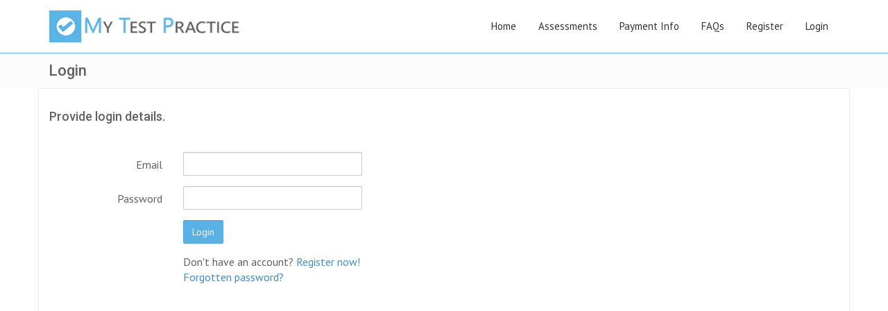

--- FILE ---
content_type: text/html; charset=utf-8
request_url: http://www.mytestpractice.com/Account/Login?ReturnUrl=%2fassessments%2fsubscribe%2f5011
body_size: 7845
content:
<!DOCTYPE html>
<html>
<head>
    <meta charset="utf-8">
    <title>My Test Practice</title>
    <meta http-equiv="X-UA-Compatible" content="IE=edge"> 
    <meta name="viewport" content="width=device-width, initial-scale=1.0">
    
    <!-- Required -->
    <link href="/assets/fancybox/jquery.fancybox.css?v=2.1.5" rel="stylesheet" type="text/css" media="screen">
    <link href="/assets/bootstrap/css/bootstrap.min.css" rel="stylesheet" type="text/css" media="screen">
    <link href="/font-awesome/css/font-awesome.css" rel="stylesheet" type="text/css" media="screen">
    <link href="/assets/animate/animate.css" rel="stylesheet" type="text/css" media="screen">
    <link href="/assets/easy-pie-chart/easypiechart.css" rel="stylesheet" type="text/css" media="screen">
    <link href="/assets/timeline/timeline.css" rel="stylesheet" type="text/css" media="screen">
    <link href="/css/global-style.css" rel="stylesheet" type="text/css" media="screen">
    

    <link rel="icon" href="/images/favicon.png" type="image/png">
    
    <style type="text/css">
        
        .form-group label {
            font-weight: normal;
        }

    </style>
    
    
    
    <!--[if lt IE 9]>
        <script src="/js/html5shiv.js"></script>
        <script src="/js/respond.min.js"></script>
    <![endif]-->

</head>
<body class="wp-theme-3" style="background-color: #fff">

    <div class="wrapper">


     <header style="border-bottom: 1px solid #59b2e5;">
    <div class="navbar navbar-white" role="navigation">
        <div class="container">
            <div class="navbar-header">
                <button type="button" class="navbar-toggle" data-toggle="collapse" data-target=".navbar-collapse">
                    <span class="sr-only">Toggle navigation</span>
                    <span class="icon-bar"></span>
                    <span class="icon-bar"></span>
                    <span class="icon-bar"></span>
                </button>
                <a class="navbar-brand" href="/">
                    <img src="/images/test_practice_logo.png" alt="">
                </a>
            </div>
            <div class="navbar-collapse collapse">
                <ul class="nav navbar-nav navbar-right">
                    <li class="dropdown">
                        <a href="/" data-hover="dropdown" data-close-others="true">Home</a>
                    </li>
                    <li class="dropdown">
                        <a href="/assessments" data-hover="dropdown" data-close-others="true">Assessments</a>
                    </li>
                    <li class="dropdown">
                        <a href="/paymentinfo" data-hover="dropdown" data-close-others="true">Payment Info</a>
                    </li>
                    <li class="dropdown">
                        <a href="/faq" data-hover="dropdown" data-close-others="true">FAQs</a>
                    </li>
                        <li class="dropdown">
                            <a href="/account/register" data-hover="dropdown" data-close-others="true">Register</a>
                        </li>
                        <li class="dropdown">
                            <a href="/account/login" data-hover="dropdown" data-close-others="true">Login</a>
                        </li>

                </ul>
            </div><!--/.nav-collapse -->
        </div>
    </div>
</header>

        <div id="content">

            <div class="pg-opt pin" style="border-bottom: none;">
                <div class="container">
                    <div class="row">
                        <div class="col-md-10">
                            <h2>Login</h2>
                        </div>
                        <div class="col-md-2">

                        </div>
                    </div>
                </div>
            </div>

            <div id="page_content" class="container" style="min-height: 700px;border: 1px solid #e0eded;">
                


            <div style="margin-top: 30px;">
                
                <div>
                    <h4>Provide login details.</h4>
                    <p>&nbsp;</p>
                </div>

<form action="/account/login?ReturnUrl=%2Fassessments%2Fsubscribe%2F5011" class="form-horizontal" method="post" role="form" style="max-width: 1125px; min-height: 500px;"><input name="__RequestVerificationToken" type="hidden" value="XcnYjlQKVJmNL2XOJZ8XafUNZNA_EKuclevgVMj1REsspCmd504V21K-JLxiWgtF4ey778-8cZkDB_4qDC7TosV84WgoB2I48euqCx0yx3U1" />                    <div class="form-group">

                        <label class="col-md-2 control-label" for="Username">Email</label>
                        <div class="col-md-3 controls">
                            <input class="form-control" id="Username" name="Username" type="text" value="" />
                            <span class="field-validation-valid help-inline error" data-valmsg-for="Username" data-valmsg-replace="true"></span>
                        </div>
                    </div>
                    <div class="form-group">
                        <label class="col-md-2 control-label" for="Pwd">Password</label>
                        <div class="col-md-3 controls">
                            <input class="form-control" id="Pwd" name="Pwd" type="password" />
                            <span class="field-validation-valid help-inline error" data-valmsg-for="Pwd" data-valmsg-replace="true"></span>
                        </div>
                    </div>
                    <div class="form-group">
                        <div class="col-md-offset-2 col-md-4 controls">
                            <button class="btn btn-two" type="submit">Login</button>

                        </div>

                    </div>
                    <div class="form-group">
                        <div class="col-md-offset-2 col-md-5 controls controls">
                            <span role="menuitem">Don't have an account? <a href="/account/register" class="signup">Register now!</a></span>
                            <br />
                            <span role="menuitem"><a href="/account/recover">Forgotten password?</a></span>
                        </div>
                    </div>
</form>
            </div>


            </div>


        </div>

    <footer id="footer">
    <div class="container">


        <div class="row">
            <div class="col-lg-9 copyright">
                2026 &copy; MyTestPractice.com. All rights reserverd.
                <a href="/terms">Terms of use</a> |
                <a href="/privacy">Privacy policy</a>
            </div>
            <div class="col-lg-3 footer-logo">

            </div>
        </div>
    </div>
</footer>


    </div>
    <!-- JavaScript -->
    <script type="text/javascript" src="/js/jquery.js"></script>
    <script type="text/javascript" src="/assets/bootstrap/js/bootstrap.min.js"></script>
    
    <script src="/bundles/jqueryval?v=mRjM0qa6T8GTCa8lhmXMI_-t5fsTCmHSxo4BqkY9x4A1"></script>

    
    <script src="/js/my-custom-bootstrap-validation.js"></script>
    <script type="text/javascript" src="/js/modernizr.custom.js"></script>
    <script type="text/javascript" src="/assets/hover-dropdown/bootstrap-hover-dropdown.min.js"></script>

    <script type="text/javascript">

        $(function () {


            resizeWindow();
            $(window).resize(resizeWindow);



        });



        function resizeWindow() {

            var winHeight = $(document).height();

            var otherHeight = 134;



            $('#content').css("min-height", (winHeight - otherHeight));
        }


    </script>
    
    


</body>
</html>

--- FILE ---
content_type: text/css
request_url: http://www.mytestpractice.com/css/global-style.css
body_size: 230675
content:
/*
Theme Name: Boomerang Bootstrap Template
Theme URI: http://preview.webpixels.ro/bomerang/
Description: Boomerang Bootstrap Template for corporate, digital agency, photostudio, creative, frelancers or business. Based on a unique, clean & minimal design and packed with a tons of cool features.
Author: Alexis Enache
Author URI: http://www.webpixels.ro
Version: 1.1  
License URI: http://wrapbootstrap.com
*/
@import url(http://fonts.googleapis.com/css?family=PT+Sans:400,700,400italic);
@import url(http://fonts.googleapis.com/css?family=Roboto:400,300,500,500italic,700,900,400italic,700italic);


body {
    background: #f3f3f3;
    font-family: "PT Sans",sans-serif !important;
    font-size: 16px;
    line-height: 22px;
    font-weight: 300;
    color: #616161;
}

.body-bg-1 {
    background: url("../images/background/slash_it.png") repeat;
}

.body-bg-2 {
    background: url("../images/background/grey_wash_wall.png") repeat;
}

.body-bg-3 {
    background: url("../images/background/mooning.png") repeat;
}

.body-bg-4 {
    background: url("../images/background/squairy_light.png") repeat;
}

.body-bg-5 {
    background: url("../images/background/bg-img-1.jpg") no-repeat fixed;
}

.body-bg-6 {
    background: url("../images/background/bg-img-2.jpg") no-repeat fixed;
}

.wp-theme-1 .btn {
    font-weight: normal;
    white-space: nowrap;
    vertical-align: middle;
    cursor: pointer;
    background-image: none;
    border: 1px solid transparent;
    border-radius: 2px;
    -webkit-user-select: none;
    -moz-user-select: none;
    -ms-user-select: none;
    -o-user-select: none;
    user-select: none;
}

    .wp-theme-1 .btn i {
        margin-right: 4px;
    }

.wp-theme-1 .btn-lg {
    padding: 10px 16px;
    font-size: 18px;
    line-height: 1.33;
    border-radius: 3px;
}

    .wp-theme-1 .btn-lg i {
        font-size: 24px;
        position: relative;
        top: 3px;
    }

.wp-theme-1 .btn-xs {
    padding: 4px 10px;
}

.wp-theme-1 .btn-one {
    background-color: none;
    border: 2px solid #FFF;
    color: #FFF;
}

    .wp-theme-1 .btn-one:hover, .wp-theme-1 .btn-one:focus, .wp-theme-1 .btn-one:active, .wp-theme-1 .btn-one.active, .wp-theme-1 .open .dropdown-toggle.btn-one {
        color: #e74c3c;
        background-color: #FFF;
        border-color: #FFF;
    }

    .wp-theme-1 .btn-one:active, .wp-theme-1 .btn-one.active, .wp-theme-1 .open .dropdown-toggle.btn-one {
        background-image: none;
    }

.wp-theme-1 .btn-two {
    color: #ffffff;
    background-color: #e74c3c;
    border: 1px solid;
    border-color: #dd4232;
}

    .wp-theme-1 .btn-two:hover, .wp-theme-1 .btn-two:focus, .wp-theme-1 .btn-two:active, .wp-theme-1 .btn-two.active, .wp-theme-1 .open .dropdown-toggle.btn-two {
        color: #ffffff;
        background-color: #d33828;
        border-color: #d33828;
    }

    .wp-theme-1 .btn-two:active, .wp-theme-1 .btn-two.active, .wp-theme-1 .open .dropdown-toggle.btn-two {
        background-image: none;
    }

.wp-theme-1 .btn-three {
    color: #ffffff;
    background-color: #333;
    border: 1px solid;
    border-color: #292929;
}

    .wp-theme-1 .btn-three:hover, .wp-theme-1 .btn-three:focus, .wp-theme-1 .btn-three:active, .wp-theme-1 .btn-three.active, .wp-theme-1 .open .dropdown-toggle.btn-three {
        color: #ffffff;
        background-color: #1f1f1f;
        border-color: #1f1f1f;
    }

    .wp-theme-1 .btn-three:active, .wp-theme-1 .btn-three.active, .wp-theme-1 .open .dropdown-toggle.btn-three {
        background-image: none;
    }

.wp-theme-1 .btn-four {
    background-color: none;
    border: 2px solid #e74c3c;
    color: #e74c3c;
}

    .wp-theme-1 .btn-four:hover, .wp-theme-1 .btn-four:focus, .wp-theme-1 .btn-four:active, .wp-theme-1 .btn-four.active, .wp-theme-1 .open .dropdown-toggle.btn-four {
        color: #FFF;
        background-color: #e74c3c;
    }

    .wp-theme-1 .btn-four:active, .wp-theme-1 .btn-four.active, .wp-theme-1 .open .dropdown-toggle.btn-four {
        background-image: none;
    }

.wp-theme-1 h1, .wp-theme-1 h2, .wp-theme-1 h3, .wp-theme-1 h4, .wp-theme-1 h5, .wp-theme-1 h6 {
    font-family: "Roboto",sans-serif !important;
}

.wp-theme-1 p {
    line-height: 22px;
}

.wp-theme-1 a {
    color: #616161;
    cursor: pointer;
}

    .wp-theme-1 a:hover {
        color: #e74c3c;
        text-decoration: none;
        -o-transition: .3s;
        -ms-transition: .3s;
        -moz-transition: .3s;
        -webkit-transition: .3s;
        transition: .35s;
    }

.wp-theme-1 .bg-2 {
    background: #e74c3c;
    color: #FFF;
}

.wp-theme-1 .bg-5 {
    background: #fcfcfc;
    border-top: 1px solid #e0eded;
    border-bottom: 1px solid #e0eded;
}

.wp-theme-1 .bg-3 {
    background: #fff;
    color: #616161;
}

.wp-theme-1 .bg-4 {
    background: #333;
    color: #FFF;
}

.wp-theme-1 .dark {
    background: #333;
    color: #FFF;
}

.wp-theme-1 .red {
    background: #e74c3c;
    color: #FFF;
}

.wp-theme-1 .orange {
    background: #f39c12;
    color: #FFF;
}

.wp-theme-1 .green {
    background: #f39c12;
    color: #FFF;
}

.wp-theme-1 .blue {
    background: #3498db;
    color: #FFF;
}

.wp-theme-1 .light {
    background: #fff;
    color: #616161 !important;
}

.wp-theme-1 .blockquote-1:hover {
    border-color: #e74c3c;
}

.wp-theme-1 .blockquote-1 p {
    font-size: 13px;
}

.wp-theme-1 .section-title {
    margin: 0 0 15px 0;
    padding: 0 0 8px 0;
    font-size: 18px;
    font-weight: 500;
    color: #333;
    text-transform: capitalize;
    position: relative;
    overflow: hidden;
}

    .wp-theme-1 .section-title strong {
        color: #e74c3c;
        font-weight: 500;
    }

    .wp-theme-1 .section-title:after {
        content: "";
        height: 1px;
        background: #999;
        width: 80px;
        position: absolute;
        top: 26px;
        left: 0;
    }

    .wp-theme-1 .section-title.white {
        color: #fff;
        background: none;
    }

        .wp-theme-1 .section-title.white:after {
            background: #fff;
        }

.wp-theme-1 .navbar-white {
    margin: 0;
    padding: 0;
    background: #fff;
    border: 0;
    border-bottom: 1px solid #e0eded;
    border-radius: 0;
    z-index: 1000;
}

    .wp-theme-1 .navbar-white .navbar-nav > li > a {
        color: #333;
        padding: 28px 16px;
        margin-right: 0;
        font-size: 15px;
        font-weight: normal;
    }

        .wp-theme-1 .navbar-white .navbar-nav > li > a.dropdown-form-toggle {
            color: #333;
            padding: 14px 16px;
            margin-top: 14px;
            margin-right: 4px;
            font-size: 15px;
            font-weight: normal;
        }

        .wp-theme-1 .navbar-white .navbar-nav > li > a:hover, .wp-theme-1 .navbar-white .navbar-nav > li > a:focus {
            color: #e74c3c;
            background-color: transparent;
        }

    .wp-theme-1 .navbar-white .navbar-nav > .active > a, .wp-theme-1 .navbar-white .navbar-nav > .active > a:hover, .wp-theme-1 .navbar-white .navbar-nav > .active > a:focus {
        color: #FFF;
        background-color: #e74c3c;
        border-radius: 0;
    }

    .wp-theme-1 .navbar-white .navbar-nav > .disabled > a, .wp-theme-1 .navbar-white .navbar-nav > .disabled > a:hover, .wp-theme-1 .navbar-white .navbar-nav > .disabled > a:focus {
        color: #cccccc;
        background-color: transparent;
    }

    .wp-theme-1 .navbar-white .navbar-toggle {
        border-color: #333;
        margin-top: 20px;
    }

        .wp-theme-1 .navbar-white .navbar-toggle .icon-bar {
            background-color: #4c4c4c;
        }

        .wp-theme-1 .navbar-white .navbar-toggle .icon-custom {
            font-size: 18px;
        }

        .wp-theme-1 .navbar-white .navbar-toggle:hover, .wp-theme-1 .navbar-white .navbar-toggle:focus {
            background-color: #e74c3c;
            border-color: #e74c3c;
        }

            .wp-theme-1 .navbar-white .navbar-toggle:hover .icon-bar, .wp-theme-1 .navbar-white .navbar-toggle:focus .icon-bar {
                background-color: #FFF;
            }

            .wp-theme-1 .navbar-white .navbar-toggle:hover .icon-custom, .wp-theme-1 .navbar-white .navbar-toggle:focus .icon-custom {
                color: #FFF;
            }

    .wp-theme-1 .navbar-white .navbar-toggle-aside-menu {
        padding: 8px 10px 2px 10px;
    }

    .wp-theme-1 .navbar-white .navbar-collapse, .wp-theme-1 .navbar-white .navbar-form {
        border-color: #e7e7e7;
    }

    .wp-theme-1 .navbar-white .navbar-nav > .dropdown > a:hover .caret, .wp-theme-1 .navbar-white .navbar-nav > .dropdown > a:focus .caret {
        border-top-color: #FFF;
        border-bottom-color: #FFF;
    }

    .wp-theme-1 .navbar-white .navbar-nav > .open > a, .wp-theme-1 .navbar-white .navbar-nav > .open > a:hover, .wp-theme-1 .navbar-white .navbar-nav > .open > a:focus {
        color: #FFF;
        background-color: #e74c3c;
    }

        .wp-theme-1 .navbar-white .navbar-nav > .open > a .caret, .wp-theme-1 .navbar-white .navbar-nav > .open > a:hover .caret, .wp-theme-1 .navbar-white .navbar-nav > .open > a:focus .caret {
            border-top-color: #FFF;
            border-bottom-color: #FFF;
        }

    .wp-theme-1 .navbar-white .navbar-nav > .dropdown > a .caret {
        border-top-color: #4c4c4c;
        border-bottom-color: #4c4c4c;
    }

    .wp-theme-1 .navbar-white .dropdown-menu {
        min-width: 180px;
        background: #FFF;
        border: 0;
        border-top: 1px solid #e74c3c;
        border-bottom: 3px solid #e74c3c;
        border-radius: 0;
    }

        .wp-theme-1 .navbar-white .dropdown-menu:after, .wp-theme-1 .arrow_box:before {
            bottom: 100%;
            left: 86%;
            border: solid transparent;
            content: " ";
            height: 0;
            width: 0;
            position: absolute;
            pointer-events: none;
        }

        .wp-theme-1 .navbar-white .dropdown-menu:after {
            border-color: rgba(231,76,60,0);
            border-bottom-color: #fff;
            border-width: 10px;
            margin-left: 0;
        }

        .wp-theme-1 .navbar-white .dropdown-menu:before {
            border-color: rgba(231,76,60,0);
            border-bottom-color: #fff;
            border-width: 10px;
            margin-left: 0;
        }

    .wp-theme-1 .navbar-white .dropdown-menu-user:after {
        border-color: rgba(231,76,60,0);
        border-bottom-color: #e74c3c;
        border-width: 10px;
        margin-left: 24px;
    }

    .wp-theme-1 .navbar-white .dropdown-menu-user:before {
        border-color: rgba(231,76,60,0);
        border-bottom-color: #e74c3c;
        border-width: 10px;
        margin-left: -10px;
    }

    .wp-theme-1 .navbar-white .dropdown-menu > li {
        border-bottom: 1px solid #e0eded;
    }

        .wp-theme-1 .navbar-white .dropdown-menu > li:last-child {
            border: 0;
        }

        .wp-theme-1 .navbar-white .dropdown-menu > li > a {
            color: #333;
            padding: 8px 15px;
        }

            .wp-theme-1 .navbar-white .dropdown-menu > li > a:hover {
                background: #e74c3c;
                color: #FFF;
            }

    .wp-theme-1 .navbar-white .dropdown-menu label.checkbox {
        color: #333;
    }

    .wp-theme-1 .navbar-white .dropdown-form h4 {
        margin: 0;
        padding: 15px 15px 5px 15px;
        color: #FFF;
    }

.wp-theme-1 .nav > ul {
    margin: 0;
    padding: 0;
    list-style: none;
}

    .wp-theme-1 .nav > ul > li {
        border-bottom: 1px solid #333;
    }

        .wp-theme-1 .nav > ul > li > a {
            display: block;
            padding: 10px 15px;
            font-size: 14px;
            color: #fff;
        }

            .wp-theme-1 .nav > ul > li > a:hover {
                text-decoration: none;
                color: #e74c3c;
                background: #292929;
            }

            .wp-theme-1 .nav > ul > li > a > i {
                margin-right: 5px;
            }

.wp-theme-1 .pg-opt {
    border-bottom: 1px solid #e0eded;
    background: #fcfcfc;
}

    .wp-theme-1 .pg-opt.fixed {
        width: 100%;
        position: fixed;
        top: 0px;
        background: rgba(250,250,250,0.9);
        border-bottom: 1px solid #e0eded;
        z-index: 900;
    }

    .wp-theme-1 .pg-opt h2 {
        margin: 0;
        padding: 14px 0;
        font-size: 22px;
        line-height: 100%;
    }

    .wp-theme-1 .pg-opt.fixed h2 {
        margin-bottom: 15px;
    }

    .wp-theme-1 .pg-opt hr {
        margin: 0;
        border-top-color: #dde1e6;
        -webkit-box-shadow: 0 1px 0 #fbfbfc;
        -moz-box-shadow: 0 1px 0 #fbfbfc;
        box-shadow: 0 1px 0 #fbfbfc;
    }

    .wp-theme-1 .pg-opt.fixed hr {
        display: none;
    }

    .wp-theme-1 .pg-opt .breadcrumb {
        float: right;
        margin: 0;
        padding: 16px 0;
        background: none;
        border-radius: 0;
    }

        .wp-theme-1 .pg-opt .breadcrumb a {
            color: #e74c3c;
        }

@media only screen and (max-width:767px) {
    .wp-theme-1 .pg-opt .pg-nav {
        float: left;
        margin-bottom: 10px;
    }

    .wp-theme-1 .pg-opt h2 {
        padding: 20px 0 0 0;
    }
}

.wp-theme-1 .w-box {
    margin: 0 0 15px 0;
    -webkit-transition: all 0.3s linear;
    transition: all 0.3s linear;
    position: relative;
    overflow: hidden;
    cursor: default;
    border: 1px solid #e0eded;
}

    .wp-theme-1 .w-box:before, .wp-theme-1 .w-box:after {
        display: table;
        content: "";
    }

    .wp-theme-1 .w-box:after {
        clear: both;
    }

    .wp-theme-1 .w-box.dark {
        background: #333;
    }

    .wp-theme-1 .w-box.w-box-inverse .thmb-img i {
        background: #fcfcfc;
        width: 100px;
        height: 100px;
        border-radius: 100px;
        font-size: 34px;
        line-height: 100px;
        text-align: center;
        color: #e74c3c;
    }

    .wp-theme-1 .w-box.w-box-inverse .thmb-img:hover i {
        background: #e74c3c;
        color: #FFF;
    }

.wp-theme-1 .w-section .aside-feature {
    margin: 10px;
    cursor: default;
}

    .wp-theme-1 .w-section .aside-feature .icon-feature {
        font-size: 68px;
        margin-top: 10px;
        text-align: center;
        display: block;
    }

    .wp-theme-1 .w-section .aside-feature:hover .icon-feature, .wp-theme-1 .w-section .aside-feature:hover h4 {
        color: #e74c3c;
    }

    .wp-theme-1 .w-section .aside-feature .img-feature {
        margin-top: 4px;
        display: block;
    }

        .wp-theme-1 .w-section .aside-feature .img-feature img {
            width: 78px;
        }

.wp-theme-1 .pricing-plans .plan-header .popular-tag {
    background: #333;
    border-bottom: 1px solid #FFF;
    color: #fff;
}

.wp-theme-1 .carousel-2 .item {
    padding: 36px 0 !important;
}

.wp-theme-1 .carousel-2 .carousel-indicators {
    width: auto;
    padding: 6px 18px;
    border-radius: 3px;
    top: 16px;
    bottom: auto;
    left: auto;
    right: 8%;
    margin-left: 0;
}

.wp-theme-1 .carousel-2 .img-thumbnail {
    margin-top: 26px;
}

.wp-theme-1 .carousel-2 h2 {
    font-size: 22px;
}

.wp-theme-1 .carousel-2 .carousel-control {
    width: 48px;
    height: 48px;
    border-radius: 80px;
    position: absolute;
    top: 50%;
    margin-top: -24px;
    padding: 10px 0;
    text-align: center;
    border: 1px solid transparent;
    text-shadow: none;
    background: #fcfcfc;
    color: #e74c3c;
    opacity: 1;
}

    .wp-theme-1 .carousel-2 .carousel-control:hover {
        background: #e74c3c;
        color: #fff;
    }

    .wp-theme-1 .carousel-2 .carousel-control.left {
        background-image: none;
        left: 30px;
    }

    .wp-theme-1 .carousel-2 .carousel-control.right {
        background-image: none;
        right: 30px;
    }

    .wp-theme-1 .carousel-2 .carousel-control i {
        position: absolute;
        top: 50%;
        font-size: 22px;
        margin-top: -11px;
    }

    .wp-theme-1 .carousel-2 .carousel-control.left i {
        left: 18px;
    }

    .wp-theme-1 .carousel-2 .carousel-control.right i {
        right: 18px;
    }

.wp-theme-1 .carousel-3 .carousel-nav a {
    width: 48px;
    height: 48px;
    line-height: 24px;
    border-radius: 80px;
    position: absolute;
    top: 50%;
    margin-top: -24px;
    padding: 10px 0;
    font-size: 24px;
    text-align: center;
    border: 1px solid transparent;
    background: #fcfcfc;
    color: #e74c3c;
    opacity: 1;
}

    .wp-theme-1 .carousel-3 .carousel-nav a:hover {
        background: #e74c3c !important;
        color: #fff;
    }

    .wp-theme-1 .carousel-3 .carousel-nav a.left {
        left: 18px;
    }

    .wp-theme-1 .carousel-3 .carousel-nav a.right {
        right: 18px;
    }

    .wp-theme-1 .carousel-3 .carousel-nav a:hover {
        background: #FFF;
    }

.wp-theme-1 .like-button .button {
    display: block;
    text-align: right;
    padding-top: 10px;
    color: #ddd;
}

    .wp-theme-1 .like-button .button i {
        font-size: 20px;
        color: #ddd;
    }

    .wp-theme-1 .like-button .button.liked i {
        color: #e74c3c;
    }

.wp-theme-1 .like-button .count {
    display: block;
    text-align: right;
    position: relative;
    top: -7px;
}

.wp-theme-1 .like-button.inline .button {
    display: inline-block;
    padding: 0;
}

.wp-theme-1 .like-button.inline .count {
    display: inline-block;
    top: -2px;
}

    .wp-theme-1 .like-button.inline .count small {
        font-size: 13px;
    }

.wp-theme-1 .side-like-box {
    text-align: center;
    padding: 5px 5px 0 5px;
    margin-top: 10px;
}

    .wp-theme-1 .side-like-box .button {
        text-align: center;
        padding: 0;
    }

    .wp-theme-1 .side-like-box .count {
        text-align: center;
    }

    .wp-theme-1 .side-like-box i {
        font-size: 24px;
    }

.wp-theme-1 ul.list-listings {
    margin: 0 0 20px 0;
    padding: 0;
    list-style: none;
}

    .wp-theme-1 ul.list-listings li {
        margin-bottom: 30px;
        border: 1px solid #f3f3f3;
        overflow: hidden;
    }

        .wp-theme-1 ul.list-listings li.featured {
            border-color: #e74c3c;
        }

        .wp-theme-1 ul.list-listings li:before, .wp-theme-1 ul.list-listings li:after {
            content: "";
            display: table;
        }

        .wp-theme-1 ul.list-listings li:after {
            clear: both;
        }

    .wp-theme-1 ul.list-listings .listing-header {
        clear: both;
        padding: 8px 15px;
        font-weight: 600;
        text-transform: uppercase;
    }

    .wp-theme-1 ul.list-listings .listing-image {
        width: 25%;
        height: 150px;
        float: left;
        overflow: hidden;
    }

    .wp-theme-1 ul.list-listings .listing-body {
        width: 50%;
        height: 150px;
        padding: 15px;
        float: left;
        background: #fcfcfc;
        border-right: 1px solid #fcfcfc;
    }

        .wp-theme-1 ul.list-listings .listing-body h3 {
            margin: 0;
            padding: 0;
            font-size: 18px;
            font-weight: 500;
            line-height: 25px;
        }

        .wp-theme-1 ul.list-listings .listing-body h4 {
            font-size: 14px;
            font-weight: normal;
            line-height: 22px;
        }

    .wp-theme-1 ul.list-listings .listing-actions {
        width: 25%;
        height: 110px;
        padding-top: 40px;
        float: left;
        text-align: center;
    }

        .wp-theme-1 ul.list-listings .listing-actions .btn {
            margin-top: 6px;
        }

.wp-theme-1 ul.list-check {
    list-style: none;
    margin: 0;
    margin-bottom: 15px;
    padding: 0;
}

    .wp-theme-1 ul.list-check li {
        padding: 4px 0;
        margin: 0;
        display: block;
        width: 100%;
    }

        .wp-theme-1 ul.list-check li i {
            color: #e74c3c;
            font-style: normal;
            margin-right: 4px;
        }

        .wp-theme-1 ul.list-check li span {
            font-size: 14px;
        }

.wp-theme-1 ul.categories {
    list-style: none;
    margin: 0;
    padding: 0 !important;
    border: 1px solid #e0eded;
    overflow: hidden;
}

    .wp-theme-1 ul.categories li {
        border-bottom: 1px solid #e0eded;
        position: reltive;
    }

        .wp-theme-1 ul.categories li:last-child {
            border: 0;
        }

        .wp-theme-1 ul.categories li a {
            display: block;
            padding: 10px 15px;
        }

            .wp-theme-1 ul.categories li a:after {
                font-family: 'FontAwesome';
                content: "\f105";
                position: relative;
                top: 0;
                float: right;
            }

            .wp-theme-1 ul.categories li a:hover {
                background: #e74c3c;
                color: #FFF;
                text-decoration: none;
            }

            .wp-theme-1 ul.categories li a i {
                display: inline-block;
                vertical-align: middle;
                padding-right: 5px;
                font-style: normal;
                color: #999;
                font-size: 11px;
            }

            .wp-theme-1 ul.categories li a:hover i {
                color: #FFF;
            }

.wp-theme-1 .timeline .year {
    width: 100%;
    background: #333;
    padding: 8px 10px;
    margin: 20px auto 40px !important;
    font-size: 20px;
}

.wp-theme-1 .timeline .year {
    border-radius: 3px;
}

.wp-theme-1 .timeline .event {
    padding: 0;
    border: 1px solid #e0eded;
    border-radius: 0;
}

    .wp-theme-1 .timeline .event:nth-child(2n):before {
        content: "";
        display: inline-block;
        position: absolute;
        right: -6.8% !important;
        top: 20px;
        width: 10px;
        height: 10px;
        background: #e74c3c;
        -moz-border-radius: 50%;
        -webkit-border-radius: 50%;
        border-radius: 50%;
    }

    .wp-theme-1 .timeline .event:nth-child(2n-1):after {
        content: "";
        display: inline-block;
        position: absolute;
        left: -12px !important;
        top: 12px;
        width: 0;
        height: 0;
        border-right: 12px solid #FFF;
        border-top: 12px solid transparent;
        border-bottom: 12px solid transparent;
    }

    .wp-theme-1 .timeline .event:nth-child(2n-1):before {
        content: "";
        display: inline-block;
        position: absolute;
        left: -6.5% !important;
        top: 20px;
        width: 10px;
        height: 10px;
        background: #e74c3c;
        -moz-border-radius: 50%;
        -webkit-border-radius: 50%;
        border-radius: 50%;
    }

.wp-theme-1 .timeline .event-date {
    margin: 0;
    background: #FFF;
    border-bottom: 1px solid #e0eded;
    text-align: left;
    padding: 10px 10px;
    font-weight: 500;
    font-size: 14px;
}

.wp-theme-1 .timeline .event:nth-child(2n) .event-date:after {
    content: "";
    display: inline-block;
    position: absolute;
    right: -12px !important;
    top: 12px;
    width: 0;
    height: 0;
    border-left: 12px solid #fff;
    border-top: 12px solid transparent;
    border-bottom: 12px solid transparent;
    z-index: 20;
}

.wp-theme-1 .timeline .event:nth-child(2n) .event-date:before {
    content: "";
    display: inline-block;
    position: absolute;
    top: 11px;
    right: -13px;
    width: 0;
    height: 0;
    border-left: 13px solid #ddd;
    border-top: 13px solid transparent;
    border-bottom: 13px solid transparent;
    z-index: 0;
}

.wp-theme-1 .timeline .event:nth-child(2n-1) .event-date:after {
    content: "";
    display: inline-block;
    position: absolute;
    left: -12px !important;
    top: 12px;
    width: 0;
    height: 0;
    border-right: 12px solid #fff;
    border-top: 12px solid transparent;
    border-bottom: 12px solid transparent;
    z-index: 20;
}

.wp-theme-1 .timeline .event:nth-child(2n-1) .event-date:before {
    content: "";
    display: inline-block;
    position: absolute;
    top: 11px;
    left: -13px;
    width: 0;
    height: 0;
    border-right: 13px solid #ddd;
    border-top: 13px solid transparent;
    border-bottom: 13px solid transparent;
    z-index: 0;
}

.wp-theme-1 .timeline .event-date small {
    display: block;
    font-size: 12px;
    color: #a1a1a1;
    font-weight: normal;
}

.wp-theme-1 .timeline .event-date i {
    margin-right: 7px;
}

.wp-theme-1 .timeline .event-body {
    background: #f8f8f8;
}

.wp-theme-1 .timeline .event-footer {
    margin: 0;
    text-align: left;
    padding: 8px 10px;
    background: none;
    border-top: 1px solid #e0eded;
}

    .wp-theme-1 .timeline .event-footer:after, .wp-theme-1 .timeline .event-footer:before {
        display: table;
        content: " ";
    }

    .wp-theme-1 .timeline .event-footer:after {
        clear: both;
    }

.wp-theme-1 .timeline .event img {
    margin: 0;
}

.wp-theme-1 .timeline p {
    padding: 20px 10px;
    text-align: left;
}

.wp-theme-1 .timeline iframe {
    margin: 10px 0 0 0;
}

.wp-theme-1 #toTop {
    display: none;
    text-decoration: none;
    position: fixed;
    bottom: 10px;
    right: 10px;
    overflow: hidden;
    width: 40px;
    height: 40px;
    border: none;
    text-indent: 100%;
    background: #555;
    border-radius: 3px;
}

.wp-theme-1 #toTopHover {
    background: #e74c3c;
    width: 40px;
    height: 40px;
    display: block;
    overflow: hidden;
    float: left;
    opacity: 0;
    -moz-opacity: 0;
    filter: alpha(opacity=0);
}

.wp-theme-1 #toTop:active, .wp-theme-1 #toTop:focus {
    outline: none;
}

.wp-theme-1 #toTop:before {
    font-family: 'FontAwesome';
    content: "\f106";
    color: #ffffff;
    font-size: 20px;
    position: absolute;
    top: 50%;
    left: 50%;
    width: 20px;
    height: 20px;
    text-align: center;
    line-height: 20px;
    margin-top: -10px;
    margin-left: -10px;
    text-indent: 0;
}

.wp-theme-1 .widget.tags-wr {
    padding-bottom: 15px;
}

.wp-theme-1 .tags-list:before, .wp-theme-1 .tags-list:after {
    display: table;
    content: "";
}

.wp-theme-1 .tags-list:after {
    clear: both;
}

.wp-theme-1 .tags-list {
    list-style: none;
    padding-left: 0;
    margin: 0;
}

    .wp-theme-1 .tags-list li {
        border: 1px solid #e74c3c;
        background: #FFF;
        padding: 5px;
        float: left;
        margin-right: 5px;
        margin-bottom: 5px;
        color: #e74c3c;
        font-size: 12px;
    }

        .wp-theme-1 .tags-list li a {
            color: #e74c3c;
            margin-left: 4px;
        }

        .wp-theme-1 .tags-list li:hover {
            background: #e74c3c;
            color: #FFF;
        }

            .wp-theme-1 .tags-list li:hover a {
                color: #FFF;
                text-decoration: none;
            }

.wp-theme-2 .btn {
    font-weight: normal;
    white-space: nowrap;
    vertical-align: middle;
    cursor: pointer;
    background-image: none;
    border: 1px solid transparent;
    border-radius: 2px;
    -webkit-user-select: none;
    -moz-user-select: none;
    -ms-user-select: none;
    -o-user-select: none;
    user-select: none;
}

    .wp-theme-2 .btn i {
        margin-right: 4px;
    }

.wp-theme-2 .btn-lg {
    padding: 10px 16px;
    font-size: 18px;
    line-height: 1.33;
    border-radius: 3px;
}

    .wp-theme-2 .btn-lg i {
        font-size: 24px;
        position: relative;
        top: 3px;
    }

.wp-theme-2 .btn-xs {
    padding: 4px 10px;
}

.wp-theme-2 .btn-one {
    background-color: none;
    border: 2px solid #FFF;
    color: #FFF;
}

    .wp-theme-2 .btn-one:hover, .wp-theme-2 .btn-one:focus, .wp-theme-2 .btn-one:active, .wp-theme-2 .btn-one.active, .wp-theme-2 .open .dropdown-toggle.btn-one {
        color: #563d7c;
        background-color: #FFF;
        border-color: #FFF;
    }

    .wp-theme-2 .btn-one:active, .wp-theme-2 .btn-one.active, .wp-theme-2 .open .dropdown-toggle.btn-one {
        background-image: none;
    }

.wp-theme-2 .btn-two {
    color: #ffffff;
    background-color: #563d7c;
    border: 1px solid;
    border-color: #4c3372;
}

    .wp-theme-2 .btn-two:hover, .wp-theme-2 .btn-two:focus, .wp-theme-2 .btn-two:active, .wp-theme-2 .btn-two.active, .wp-theme-2 .open .dropdown-toggle.btn-two {
        color: #ffffff;
        background-color: #422968;
        border-color: #422968;
    }

    .wp-theme-2 .btn-two:active, .wp-theme-2 .btn-two.active, .wp-theme-2 .open .dropdown-toggle.btn-two {
        background-image: none;
    }

.wp-theme-2 .btn-three {
    color: #ffffff;
    background-color: #333;
    border: 1px solid;
    border-color: #292929;
}

    .wp-theme-2 .btn-three:hover, .wp-theme-2 .btn-three:focus, .wp-theme-2 .btn-three:active, .wp-theme-2 .btn-three.active, .wp-theme-2 .open .dropdown-toggle.btn-three {
        color: #ffffff;
        background-color: #1f1f1f;
        border-color: #1f1f1f;
    }

    .wp-theme-2 .btn-three:active, .wp-theme-2 .btn-three.active, .wp-theme-2 .open .dropdown-toggle.btn-three {
        background-image: none;
    }

.wp-theme-2 .btn-four {
    background-color: none;
    border: 2px solid #563d7c;
    color: #563d7c;
}

    .wp-theme-2 .btn-four:hover, .wp-theme-2 .btn-four:focus, .wp-theme-2 .btn-four:active, .wp-theme-2 .btn-four.active, .wp-theme-2 .open .dropdown-toggle.btn-four {
        color: #FFF;
        background-color: #563d7c;
    }

    .wp-theme-2 .btn-four:active, .wp-theme-2 .btn-four.active, .wp-theme-2 .open .dropdown-toggle.btn-four {
        background-image: none;
    }

.wp-theme-2 h1, .wp-theme-2 h2, .wp-theme-2 h3, .wp-theme-2 h4, .wp-theme-2 h5, .wp-theme-2 h6 {
    font-family: "Roboto",sans-serif !important;
}

.wp-theme-2 p {
    line-height: 22px;
}

.wp-theme-2 a {
    color: #616161;
    cursor: pointer;
}

    .wp-theme-2 a:hover {
        color: #563d7c;
        text-decoration: none;
        -o-transition: .3s;
        -ms-transition: .3s;
        -moz-transition: .3s;
        -webkit-transition: .3s;
        transition: .35s;
    }

.wp-theme-2 .bg-2 {
    background: #563d7c;
    color: #FFF;
}

.wp-theme-2 .bg-5 {
    background: #fcfcfc;
    border-top: 1px solid #e0eded;
    border-bottom: 1px solid #e0eded;
}

.wp-theme-2 .bg-3 {
    background: #fff;
    color: #616161;
}

.wp-theme-2 .bg-4 {
    background: #333;
    color: #FFF;
}

.wp-theme-2 .dark {
    background: #333;
    color: #FFF;
}

.wp-theme-2 .red {
    background: #e74c3c;
    color: #FFF;
}

.wp-theme-2 .orange {
    background: #f39c12;
    color: #FFF;
}

.wp-theme-2 .green {
    background: #f39c12;
    color: #FFF;
}

.wp-theme-2 .blue {
    background: #3498db;
    color: #FFF;
}

.wp-theme-2 .light {
    background: #fff;
    color: #616161 !important;
}

.wp-theme-2 .blockquote-1:hover {
    border-color: #563d7c;
}

.wp-theme-2 .blockquote-1 p {
    font-size: 13px;
}

.wp-theme-2 .section-title {
    margin: 0 0 15px 0;
    padding: 0 0 8px 0;
    font-size: 18px;
    font-weight: 500;
    color: #333;
    text-transform: capitalize;
    position: relative;
    overflow: hidden;
}

    .wp-theme-2 .section-title strong {
        color: #563d7c;
        font-weight: 500;
    }

    .wp-theme-2 .section-title:after {
        content: "";
        height: 1px;
        background: #999;
        width: 80px;
        position: absolute;
        top: 26px;
        left: 0;
    }

    .wp-theme-2 .section-title.white {
        color: #fff;
        background: none;
    }

        .wp-theme-2 .section-title.white:after {
            background: #fff;
        }

.wp-theme-2 .navbar-white {
    margin: 0;
    padding: 0;
    background: #fff;
    border: 0;
    border-bottom: 1px solid #e0eded;
    border-radius: 0;
    z-index: 1000;
}

    .wp-theme-2 .navbar-white .navbar-nav > li > a {
        color: #333;
        padding: 28px 16px;
        margin-right: 0;
        font-size: 15px;
        font-weight: normal;
    }

        .wp-theme-2 .navbar-white .navbar-nav > li > a.dropdown-form-toggle {
            color: #333;
            padding: 14px 16px;
            margin-top: 14px;
            margin-right: 4px;
            font-size: 15px;
            font-weight: normal;
        }

        .wp-theme-2 .navbar-white .navbar-nav > li > a:hover, .wp-theme-2 .navbar-white .navbar-nav > li > a:focus {
            color: #563d7c;
            background-color: transparent;
        }

    .wp-theme-2 .navbar-white .navbar-nav > .active > a, .wp-theme-2 .navbar-white .navbar-nav > .active > a:hover, .wp-theme-2 .navbar-white .navbar-nav > .active > a:focus {
        color: #FFF;
        background-color: #563d7c;
        border-radius: 0;
    }

    .wp-theme-2 .navbar-white .navbar-nav > .disabled > a, .wp-theme-2 .navbar-white .navbar-nav > .disabled > a:hover, .wp-theme-2 .navbar-white .navbar-nav > .disabled > a:focus {
        color: #cccccc;
        background-color: transparent;
    }

    .wp-theme-2 .navbar-white .navbar-toggle {
        border-color: #333;
        margin-top: 20px;
    }

        .wp-theme-2 .navbar-white .navbar-toggle .icon-bar {
            background-color: #4c4c4c;
        }

        .wp-theme-2 .navbar-white .navbar-toggle .icon-custom {
            font-size: 18px;
        }

        .wp-theme-2 .navbar-white .navbar-toggle:hover, .wp-theme-2 .navbar-white .navbar-toggle:focus {
            background-color: #563d7c;
            border-color: #563d7c;
        }

            .wp-theme-2 .navbar-white .navbar-toggle:hover .icon-bar, .wp-theme-2 .navbar-white .navbar-toggle:focus .icon-bar {
                background-color: #FFF;
            }

            .wp-theme-2 .navbar-white .navbar-toggle:hover .icon-custom, .wp-theme-2 .navbar-white .navbar-toggle:focus .icon-custom {
                color: #FFF;
            }

    .wp-theme-2 .navbar-white .navbar-toggle-aside-menu {
        padding: 8px 10px 2px 10px;
    }

    .wp-theme-2 .navbar-white .navbar-collapse, .wp-theme-2 .navbar-white .navbar-form {
        border-color: #e7e7e7;
    }

    .wp-theme-2 .navbar-white .navbar-nav > .dropdown > a:hover .caret, .wp-theme-2 .navbar-white .navbar-nav > .dropdown > a:focus .caret {
        border-top-color: #FFF;
        border-bottom-color: #FFF;
    }

    .wp-theme-2 .navbar-white .navbar-nav > .open > a, .wp-theme-2 .navbar-white .navbar-nav > .open > a:hover, .wp-theme-2 .navbar-white .navbar-nav > .open > a:focus {
        color: #FFF;
        background-color: #563d7c;
    }

        .wp-theme-2 .navbar-white .navbar-nav > .open > a .caret, .wp-theme-2 .navbar-white .navbar-nav > .open > a:hover .caret, .wp-theme-2 .navbar-white .navbar-nav > .open > a:focus .caret {
            border-top-color: #FFF;
            border-bottom-color: #FFF;
        }

    .wp-theme-2 .navbar-white .navbar-nav > .dropdown > a .caret {
        border-top-color: #4c4c4c;
        border-bottom-color: #4c4c4c;
    }

    .wp-theme-2 .navbar-white .dropdown-menu {
        min-width: 180px;
        background: #FFF;
        border: 0;
        border-top: 1px solid #563d7c;
        border-bottom: 3px solid #563d7c;
        border-radius: 0;
    }

        .wp-theme-2 .navbar-white .dropdown-menu:after, .wp-theme-2 .arrow_box:before {
            bottom: 100%;
            left: 86%;
            border: solid transparent;
            content: " ";
            height: 0;
            width: 0;
            position: absolute;
            pointer-events: none;
        }

        .wp-theme-2 .navbar-white .dropdown-menu:after {
            border-color: rgba(231,76,60,0);
            border-bottom-color: #fff;
            border-width: 10px;
            margin-left: 0;
        }

        .wp-theme-2 .navbar-white .dropdown-menu:before {
            border-color: rgba(231,76,60,0);
            border-bottom-color: #fff;
            border-width: 10px;
            margin-left: 0;
        }

    .wp-theme-2 .navbar-white .dropdown-menu-user:after {
        border-color: rgba(231,76,60,0);
        border-bottom-color: #563d7c;
        border-width: 10px;
        margin-left: 24px;
    }

    .wp-theme-2 .navbar-white .dropdown-menu-user:before {
        border-color: rgba(231,76,60,0);
        border-bottom-color: #563d7c;
        border-width: 10px;
        margin-left: -10px;
    }

    .wp-theme-2 .navbar-white .dropdown-menu > li {
        border-bottom: 1px solid #e0eded;
    }

        .wp-theme-2 .navbar-white .dropdown-menu > li:last-child {
            border: 0;
        }

        .wp-theme-2 .navbar-white .dropdown-menu > li > a {
            color: #333;
            padding: 8px 15px;
        }

            .wp-theme-2 .navbar-white .dropdown-menu > li > a:hover {
                background: #563d7c;
                color: #FFF;
            }

    .wp-theme-2 .navbar-white .dropdown-menu label.checkbox {
        color: #333;
    }

    .wp-theme-2 .navbar-white .dropdown-form h4 {
        margin: 0;
        padding: 15px 15px 5px 15px;
        color: #FFF;
    }

.wp-theme-2 .nav > ul {
    margin: 0;
    padding: 0;
    list-style: none;
}

    .wp-theme-2 .nav > ul > li {
        border-bottom: 1px solid #333;
    }

        .wp-theme-2 .nav > ul > li > a {
            display: block;
            padding: 10px 15px;
            font-size: 14px;
            color: #fff;
        }

            .wp-theme-2 .nav > ul > li > a:hover {
                text-decoration: none;
                color: #563d7c;
                background: #292929;
            }

            .wp-theme-2 .nav > ul > li > a > i {
                margin-right: 5px;
            }

.wp-theme-2 .pg-opt {
    border-bottom: 1px solid #e0eded;
    background: #fcfcfc;
}

    .wp-theme-2 .pg-opt.fixed {
        width: 100%;
        position: fixed;
        top: 0px;
        background: rgba(250,250,250,0.9);
        border-bottom: 1px solid #e0eded;
        z-index: 900;
    }

    .wp-theme-2 .pg-opt h2 {
        margin: 0;
        padding: 14px 0;
        font-size: 22px;
        line-height: 100%;
    }

    .wp-theme-2 .pg-opt.fixed h2 {
        margin-bottom: 15px;
    }

    .wp-theme-2 .pg-opt hr {
        margin: 0;
        border-top-color: #dde1e6;
        -webkit-box-shadow: 0 1px 0 #fbfbfc;
        -moz-box-shadow: 0 1px 0 #fbfbfc;
        box-shadow: 0 1px 0 #fbfbfc;
    }

    .wp-theme-2 .pg-opt.fixed hr {
        display: none;
    }

    .wp-theme-2 .pg-opt .breadcrumb {
        float: right;
        margin: 0;
        padding: 16px 0;
        background: none;
        border-radius: 0;
    }

        .wp-theme-2 .pg-opt .breadcrumb a {
            color: #563d7c;
        }

@media only screen and (max-width:767px) {
    .wp-theme-2 .pg-opt .pg-nav {
        float: left;
        margin-bottom: 10px;
    }

    .wp-theme-2 .pg-opt h2 {
        padding: 20px 0 0 0;
    }
}

.wp-theme-2 .w-box {
    margin: 0 0 15px 0;
    -webkit-transition: all 0.3s linear;
    transition: all 0.3s linear;
    position: relative;
    overflow: hidden;
    cursor: default;
    border: 1px solid #e0eded;
}

    .wp-theme-2 .w-box:before, .wp-theme-2 .w-box:after {
        display: table;
        content: "";
    }

    .wp-theme-2 .w-box:after {
        clear: both;
    }

    .wp-theme-2 .w-box.dark {
        background: #333;
    }

    .wp-theme-2 .w-box.w-box-inverse .thmb-img i {
        background: #fcfcfc;
        width: 100px;
        height: 100px;
        border-radius: 100px;
        font-size: 34px;
        line-height: 100px;
        text-align: center;
        color: #563d7c;
    }

    .wp-theme-2 .w-box.w-box-inverse .thmb-img:hover i {
        background: #563d7c;
        color: #FFF;
    }

.wp-theme-2 .w-section .aside-feature {
    margin: 10px;
    cursor: default;
}

    .wp-theme-2 .w-section .aside-feature .icon-feature {
        font-size: 68px;
        margin-top: 10px;
        text-align: center;
        display: block;
    }

    .wp-theme-2 .w-section .aside-feature:hover .icon-feature, .wp-theme-2 .w-section .aside-feature:hover h4 {
        color: #563d7c;
    }

    .wp-theme-2 .w-section .aside-feature .img-feature {
        margin-top: 4px;
        display: block;
    }

        .wp-theme-2 .w-section .aside-feature .img-feature img {
            width: 78px;
        }

.wp-theme-2 .pricing-plans .plan-header .popular-tag {
    background: #333;
    border-bottom: 1px solid #FFF;
    color: #fff;
}

.wp-theme-2 .carousel-2 .item {
    padding: 36px 0 !important;
}

.wp-theme-2 .carousel-2 .carousel-indicators {
    width: auto;
    padding: 6px 18px;
    border-radius: 3px;
    top: 16px;
    bottom: auto;
    left: auto;
    right: 8%;
    margin-left: 0;
}

.wp-theme-2 .carousel-2 .img-thumbnail {
    margin-top: 26px;
}

.wp-theme-2 .carousel-2 h2 {
    font-size: 22px;
}

.wp-theme-2 .carousel-2 .carousel-control {
    width: 48px;
    height: 48px;
    border-radius: 80px;
    position: absolute;
    top: 50%;
    margin-top: -24px;
    padding: 10px 0;
    text-align: center;
    border: 1px solid transparent;
    text-shadow: none;
    background: #fcfcfc;
    color: #563d7c;
    opacity: 1;
}

    .wp-theme-2 .carousel-2 .carousel-control:hover {
        background: #563d7c;
        color: #fff;
    }

    .wp-theme-2 .carousel-2 .carousel-control.left {
        background-image: none;
        left: 30px;
    }

    .wp-theme-2 .carousel-2 .carousel-control.right {
        background-image: none;
        right: 30px;
    }

    .wp-theme-2 .carousel-2 .carousel-control i {
        position: absolute;
        top: 50%;
        font-size: 22px;
        margin-top: -11px;
    }

    .wp-theme-2 .carousel-2 .carousel-control.left i {
        left: 18px;
    }

    .wp-theme-2 .carousel-2 .carousel-control.right i {
        right: 18px;
    }

.wp-theme-2 .carousel-3 .carousel-nav a {
    width: 48px;
    height: 48px;
    line-height: 24px;
    border-radius: 80px;
    position: absolute;
    top: 50%;
    margin-top: -24px;
    padding: 10px 0;
    font-size: 24px;
    text-align: center;
    border: 1px solid transparent;
    background: #fcfcfc;
    color: #563d7c;
    opacity: 1;
}

    .wp-theme-2 .carousel-3 .carousel-nav a:hover {
        background: #563d7c !important;
        color: #fff;
    }

    .wp-theme-2 .carousel-3 .carousel-nav a.left {
        left: 18px;
    }

    .wp-theme-2 .carousel-3 .carousel-nav a.right {
        right: 18px;
    }

    .wp-theme-2 .carousel-3 .carousel-nav a:hover {
        background: #FFF;
    }

.wp-theme-2 .like-button .button {
    display: block;
    text-align: right;
    padding-top: 10px;
    color: #ddd;
}

    .wp-theme-2 .like-button .button i {
        font-size: 20px;
        color: #ddd;
    }

    .wp-theme-2 .like-button .button.liked i {
        color: #563d7c;
    }

.wp-theme-2 .like-button .count {
    display: block;
    text-align: right;
    position: relative;
    top: -7px;
}

.wp-theme-2 .like-button.inline .button {
    display: inline-block;
    padding: 0;
}

.wp-theme-2 .like-button.inline .count {
    display: inline-block;
    top: -2px;
}

    .wp-theme-2 .like-button.inline .count small {
        font-size: 13px;
    }

.wp-theme-2 .side-like-box {
    text-align: center;
    padding: 5px 5px 0 5px;
    margin-top: 10px;
}

    .wp-theme-2 .side-like-box .button {
        text-align: center;
        padding: 0;
    }

    .wp-theme-2 .side-like-box .count {
        text-align: center;
    }

    .wp-theme-2 .side-like-box i {
        font-size: 24px;
    }

.wp-theme-2 ul.list-listings {
    margin: 0 0 20px 0;
    padding: 0;
    list-style: none;
}

    .wp-theme-2 ul.list-listings li {
        margin-bottom: 30px;
        border: 1px solid #f3f3f3;
        overflow: hidden;
    }

        .wp-theme-2 ul.list-listings li.featured {
            border-color: #563d7c;
        }

        .wp-theme-2 ul.list-listings li:before, .wp-theme-2 ul.list-listings li:after {
            content: "";
            display: table;
        }

        .wp-theme-2 ul.list-listings li:after {
            clear: both;
        }

    .wp-theme-2 ul.list-listings .listing-header {
        clear: both;
        padding: 8px 15px;
        font-weight: 600;
        text-transform: uppercase;
    }

    .wp-theme-2 ul.list-listings .listing-image {
        width: 25%;
        height: 150px;
        float: left;
        overflow: hidden;
    }

    .wp-theme-2 ul.list-listings .listing-body {
        width: 50%;
        height: 150px;
        padding: 15px;
        float: left;
        background: #fcfcfc;
        border-right: 1px solid #fcfcfc;
    }

        .wp-theme-2 ul.list-listings .listing-body h3 {
            margin: 0;
            padding: 0;
            font-size: 18px;
            font-weight: 500;
            line-height: 25px;
        }

        .wp-theme-2 ul.list-listings .listing-body h4 {
            font-size: 14px;
            font-weight: normal;
            line-height: 22px;
        }

    .wp-theme-2 ul.list-listings .listing-actions {
        width: 25%;
        height: 110px;
        padding-top: 40px;
        float: left;
        text-align: center;
    }

        .wp-theme-2 ul.list-listings .listing-actions .btn {
            margin-top: 6px;
        }

.wp-theme-2 ul.list-check {
    list-style: none;
    margin: 0;
    margin-bottom: 15px;
    padding: 0;
}

    .wp-theme-2 ul.list-check li {
        padding: 4px 0;
        margin: 0;
        display: block;
        width: 100%;
    }

        .wp-theme-2 ul.list-check li i {
            color: #563d7c;
            font-style: normal;
            margin-right: 4px;
        }

        .wp-theme-2 ul.list-check li span {
            font-size: 14px;
        }

.wp-theme-2 ul.categories {
    list-style: none;
    margin: 0;
    padding: 0 !important;
    border: 1px solid #e0eded;
    overflow: hidden;
}

    .wp-theme-2 ul.categories li {
        border-bottom: 1px solid #e0eded;
        position: reltive;
    }

        .wp-theme-2 ul.categories li:last-child {
            border: 0;
        }

        .wp-theme-2 ul.categories li a {
            display: block;
            padding: 10px 15px;
        }

            .wp-theme-2 ul.categories li a:after {
                font-family: 'FontAwesome';
                content: "\f105";
                position: relative;
                top: 0;
                float: right;
            }

            .wp-theme-2 ul.categories li a:hover {
                background: #563d7c;
                color: #FFF;
                text-decoration: none;
            }

            .wp-theme-2 ul.categories li a i {
                display: inline-block;
                vertical-align: middle;
                padding-right: 5px;
                font-style: normal;
                color: #999;
                font-size: 11px;
            }

            .wp-theme-2 ul.categories li a:hover i {
                color: #FFF;
            }

.wp-theme-2 .timeline .year {
    width: 100%;
    background: #333;
    padding: 8px 10px;
    margin: 20px auto 40px !important;
    font-size: 20px;
}

.wp-theme-2 .timeline .year {
    border-radius: 3px;
}

.wp-theme-2 .timeline .event {
    padding: 0;
    border: 1px solid #e0eded;
    border-radius: 0;
}

    .wp-theme-2 .timeline .event:nth-child(2n):before {
        content: "";
        display: inline-block;
        position: absolute;
        right: -6.8% !important;
        top: 20px;
        width: 10px;
        height: 10px;
        background: #563d7c;
        -moz-border-radius: 50%;
        -webkit-border-radius: 50%;
        border-radius: 50%;
    }

    .wp-theme-2 .timeline .event:nth-child(2n-1):after {
        content: "";
        display: inline-block;
        position: absolute;
        left: -12px !important;
        top: 12px;
        width: 0;
        height: 0;
        border-right: 12px solid #FFF;
        border-top: 12px solid transparent;
        border-bottom: 12px solid transparent;
    }

    .wp-theme-2 .timeline .event:nth-child(2n-1):before {
        content: "";
        display: inline-block;
        position: absolute;
        left: -6.5% !important;
        top: 20px;
        width: 10px;
        height: 10px;
        background: #563d7c;
        -moz-border-radius: 50%;
        -webkit-border-radius: 50%;
        border-radius: 50%;
    }

.wp-theme-2 .timeline .event-date {
    margin: 0;
    background: #FFF;
    border-bottom: 1px solid #e0eded;
    text-align: left;
    padding: 10px 10px;
    font-weight: 500;
    font-size: 14px;
}

.wp-theme-2 .timeline .event:nth-child(2n) .event-date:after {
    content: "";
    display: inline-block;
    position: absolute;
    right: -12px !important;
    top: 12px;
    width: 0;
    height: 0;
    border-left: 12px solid #fff;
    border-top: 12px solid transparent;
    border-bottom: 12px solid transparent;
    z-index: 20;
}

.wp-theme-2 .timeline .event:nth-child(2n) .event-date:before {
    content: "";
    display: inline-block;
    position: absolute;
    top: 11px;
    right: -13px;
    width: 0;
    height: 0;
    border-left: 13px solid #ddd;
    border-top: 13px solid transparent;
    border-bottom: 13px solid transparent;
    z-index: 0;
}

.wp-theme-2 .timeline .event:nth-child(2n-1) .event-date:after {
    content: "";
    display: inline-block;
    position: absolute;
    left: -12px !important;
    top: 12px;
    width: 0;
    height: 0;
    border-right: 12px solid #fff;
    border-top: 12px solid transparent;
    border-bottom: 12px solid transparent;
    z-index: 20;
}

.wp-theme-2 .timeline .event:nth-child(2n-1) .event-date:before {
    content: "";
    display: inline-block;
    position: absolute;
    top: 11px;
    left: -13px;
    width: 0;
    height: 0;
    border-right: 13px solid #ddd;
    border-top: 13px solid transparent;
    border-bottom: 13px solid transparent;
    z-index: 0;
}

.wp-theme-2 .timeline .event-date small {
    display: block;
    font-size: 12px;
    color: #a1a1a1;
    font-weight: normal;
}

.wp-theme-2 .timeline .event-date i {
    margin-right: 7px;
}

.wp-theme-2 .timeline .event-body {
    background: #f8f8f8;
}

.wp-theme-2 .timeline .event-footer {
    margin: 0;
    text-align: left;
    padding: 8px 10px;
    background: none;
    border-top: 1px solid #e0eded;
}

    .wp-theme-2 .timeline .event-footer:after, .wp-theme-2 .timeline .event-footer:before {
        display: table;
        content: " ";
    }

    .wp-theme-2 .timeline .event-footer:after {
        clear: both;
    }

.wp-theme-2 .timeline .event img {
    margin: 0;
}

.wp-theme-2 .timeline p {
    padding: 20px 10px;
    text-align: left;
}

.wp-theme-2 .timeline iframe {
    margin: 10px 0 0 0;
}

.wp-theme-2 #toTop {
    display: none;
    text-decoration: none;
    position: fixed;
    bottom: 10px;
    right: 10px;
    overflow: hidden;
    width: 40px;
    height: 40px;
    border: none;
    text-indent: 100%;
    background: #555;
    border-radius: 3px;
}

.wp-theme-2 #toTopHover {
    background: #563d7c;
    width: 40px;
    height: 40px;
    display: block;
    overflow: hidden;
    float: left;
    opacity: 0;
    -moz-opacity: 0;
    filter: alpha(opacity=0);
}

.wp-theme-2 #toTop:active, .wp-theme-2 #toTop:focus {
    outline: none;
}

.wp-theme-2 #toTop:before {
    font-family: 'FontAwesome';
    content: "\f106";
    color: #ffffff;
    font-size: 20px;
    position: absolute;
    top: 50%;
    left: 50%;
    width: 20px;
    height: 20px;
    text-align: center;
    line-height: 20px;
    margin-top: -10px;
    margin-left: -10px;
    text-indent: 0;
}

.wp-theme-2 .widget.tags-wr {
    padding-bottom: 15px;
}

.wp-theme-2 .tags-list:before, .wp-theme-2 .tags-list:after {
    display: table;
    content: "";
}

.wp-theme-2 .tags-list:after {
    clear: both;
}

.wp-theme-2 .tags-list {
    list-style: none;
    padding-left: 0;
    margin: 0;
}

    .wp-theme-2 .tags-list li {
        border: 1px solid #563d7c;
        background: #FFF;
        padding: 5px;
        float: left;
        margin-right: 5px;
        margin-bottom: 5px;
        color: #563d7c;
        font-size: 12px;
    }

        .wp-theme-2 .tags-list li a {
            color: #563d7c;
            margin-left: 4px;
        }

        .wp-theme-2 .tags-list li:hover {
            background: #563d7c;
            color: #FFF;
        }

            .wp-theme-2 .tags-list li:hover a {
                color: #FFF;
                text-decoration: none;
            }

.wp-theme-3 .btn {
    font-weight: normal;
    white-space: nowrap;
    vertical-align: middle;
    cursor: pointer;
    background-image: none;
    border: 1px solid transparent;
    border-radius: 2px;
    -webkit-user-select: none;
    -moz-user-select: none;
    -ms-user-select: none;
    -o-user-select: none;
    user-select: none;
}

    .wp-theme-3 .btn i {
        margin-right: 4px;
    }

.wp-theme-3 .btn-lg {
    padding: 10px 16px;
    font-size: 18px;
    line-height: 1.33;
    border-radius: 3px;
}

    .wp-theme-3 .btn-lg i {
        font-size: 24px;
        position: relative;
        top: 3px;
    }

.wp-theme-3 .btn-xs {
    padding: 4px 10px;
}

.wp-theme-3 .btn-one {
    background-color: none;
    border: 2px solid #FFF;
    color: #FFF;
}

    .wp-theme-3 .btn-one:hover, .wp-theme-3 .btn-one:focus, .wp-theme-3 .btn-one:active, .wp-theme-3 .btn-one.active, .wp-theme-3 .open .dropdown-toggle.btn-one {
        color: #59b2e5;
        background-color: #FFF;
        border-color: #FFF;
    }

    .wp-theme-3 .btn-one:active, .wp-theme-3 .btn-one.active, .wp-theme-3 .open .dropdown-toggle.btn-one {
        background-image: none;
    }

.wp-theme-3 .btn-two {
    color: #ffffff;
    background-color: #59b2e5;
    border: 1px solid;
    border-color: #4fa8db;
}

    .wp-theme-3 .btn-two:hover, .wp-theme-3 .btn-two:focus, .wp-theme-3 .btn-two:active, .wp-theme-3 .btn-two.active, .wp-theme-3 .open .dropdown-toggle.btn-two {
        color: #ffffff;
        background-color: #459ed1;
        border-color: #459ed1;
    }

    .wp-theme-3 .btn-two:active, .wp-theme-3 .btn-two.active, .wp-theme-3 .open .dropdown-toggle.btn-two {
        background-image: none;
    }

.wp-theme-3 .btn-three {
    color: #ffffff;
    background-color: #333;
    border: 1px solid;
    border-color: #292929;
}

    .wp-theme-3 .btn-three:hover, .wp-theme-3 .btn-three:focus, .wp-theme-3 .btn-three:active, .wp-theme-3 .btn-three.active, .wp-theme-3 .open .dropdown-toggle.btn-three {
        color: #ffffff;
        background-color: #1f1f1f;
        border-color: #1f1f1f;
    }

    .wp-theme-3 .btn-three:active, .wp-theme-3 .btn-three.active, .wp-theme-3 .open .dropdown-toggle.btn-three {
        background-image: none;
    }

.wp-theme-3 .btn-four {
    background-color: none;
    border: 2px solid #59b2e5;
    color: #59b2e5;
}

    .wp-theme-3 .btn-four:hover, .wp-theme-3 .btn-four:focus, .wp-theme-3 .btn-four:active, .wp-theme-3 .btn-four.active, .wp-theme-3 .open .dropdown-toggle.btn-four {
        color: #FFF;
        background-color: #59b2e5;
    }

    .wp-theme-3 .btn-four:active, .wp-theme-3 .btn-four.active, .wp-theme-3 .open .dropdown-toggle.btn-four {
        background-image: none;
    }

.wp-theme-3 h1, .wp-theme-3 h2, .wp-theme-3 h3, .wp-theme-3 h4, .wp-theme-3 h5, .wp-theme-3 h6 {
    font-family: "Roboto",sans-serif !important;
}

.wp-theme-3 p {
    line-height: 22px;
}

.wp-theme-3 a {
    /*color: #616161;*/
    cursor: pointer;
}

    .wp-theme-3 a:hover {
        color: #59b2e5;
        text-decoration: none;
        -o-transition: .3s;
        -ms-transition: .3s;
        -moz-transition: .3s;
        -webkit-transition: .3s;
        transition: .35s;
    }

.wp-theme-3 .bg-2 {
    background: #59b2e5;
    color: #FFF;
}

.wp-theme-3 .bg-5 {
    background: #fcfcfc;
    border-top: 1px solid #e0eded;
    border-bottom: 1px solid #e0eded;
}

.wp-theme-3 .bg-3 {
    background: #fff;
    color: #616161;
}

.wp-theme-3 .bg-4 {
    background: #333;
    color: #FFF;
}

.wp-theme-3 .dark {
    background: #333;
    color: #FFF;
}

.wp-theme-3 .red {
    background: #e74c3c;
    color: #FFF;
}

.wp-theme-3 .orange {
    background: #f39c12;
    color: #FFF;
}

.wp-theme-3 .green {
    background: #f39c12;
    color: #FFF;
}

.wp-theme-3 .blue {
    background: #3498db;
    color: #FFF;
}

.wp-theme-3 .light {
    background: #fff;
    color: #616161 !important;
}

.wp-theme-3 .blockquote-1:hover {
    border-color: #59b2e5;
}

.wp-theme-3 .blockquote-1 p {
    font-size: 13px;
}

.wp-theme-3 .section-title {
    margin: 0 0 15px 0;
    padding: 0 0 8px 0;
    font-size: 18px;
    font-weight: 500;
    color: #333;
    text-transform: capitalize;
    position: relative;
    overflow: hidden;
}

    .wp-theme-3 .section-title strong {
        color: #3498db;
        font-weight: 500;
    }

    .wp-theme-3 .section-title:after {
        content: "";
        height: 1px;
        background: #999;
        width: 80px;
        position: absolute;
        top: 26px;
        left: 0;
    }

    .wp-theme-3 .section-title.white {
        color: #fff;
        background: none;
    }

        .wp-theme-3 .section-title.white:after {
            background: #fff;
        }

.wp-theme-3 .navbar-white {
    margin: 0;
    padding: 0;
    background: #fff;
    border: 0;
    /*border-bottom: 1px solid #e0eded;*/
    border-radius: 0;
    z-index: 1000;
}

    .wp-theme-3 .navbar-white .navbar-nav > li > a {
        color: #333;
        padding: 28px 16px;
        margin-right: 0;
        font-size: 15px;
        font-weight: normal;
    }

        .wp-theme-3 .navbar-white .navbar-nav > li > a.dropdown-form-toggle {
            color: #333;
            padding: 14px 16px;
            margin-top: 14px;
            margin-right: 4px;
            font-size: 15px;
            font-weight: normal;
        }

        .wp-theme-3 .navbar-white .navbar-nav > li > a:hover, .wp-theme-3 .navbar-white .navbar-nav > li > a:focus {
            color: #59b2e5;
            background-color: transparent;
        }

    .wp-theme-3 .navbar-white .navbar-nav > .active > a, .wp-theme-3 .navbar-white .navbar-nav > .active > a:hover, .wp-theme-3 .navbar-white .navbar-nav > .active > a:focus {
        color: #FFF;
        background-color: #59b2e5;
        border-radius: 0;
    }

    .wp-theme-3 .navbar-white .navbar-nav > .disabled > a, .wp-theme-3 .navbar-white .navbar-nav > .disabled > a:hover, .wp-theme-3 .navbar-white .navbar-nav > .disabled > a:focus {
        color: #cccccc;
        background-color: transparent;
    }

    .wp-theme-3 .navbar-white .navbar-toggle {
        border-color: #333;
        margin-top: 20px;
    }

        .wp-theme-3 .navbar-white .navbar-toggle .icon-bar {
            background-color: #4c4c4c;
        }

        .wp-theme-3 .navbar-white .navbar-toggle .icon-custom {
            font-size: 18px;
        }

        .wp-theme-3 .navbar-white .navbar-toggle:hover, .wp-theme-3 .navbar-white .navbar-toggle:focus {
            background-color: #59b2e5;
            border-color: #59b2e5;
        }

            .wp-theme-3 .navbar-white .navbar-toggle:hover .icon-bar, .wp-theme-3 .navbar-white .navbar-toggle:focus .icon-bar {
                background-color: #FFF;
            }

            .wp-theme-3 .navbar-white .navbar-toggle:hover .icon-custom, .wp-theme-3 .navbar-white .navbar-toggle:focus .icon-custom {
                color: #FFF;
            }

    .wp-theme-3 .navbar-white .navbar-toggle-aside-menu {
        padding: 8px 10px 2px 10px;
    }

    .wp-theme-3 .navbar-white .navbar-collapse, .wp-theme-3 .navbar-white .navbar-form {
        border-color: #e7e7e7;
    }

    .wp-theme-3 .navbar-white .navbar-nav > .dropdown > a:hover .caret, .wp-theme-3 .navbar-white .navbar-nav > .dropdown > a:focus .caret {
        border-top-color: #FFF;
        border-bottom-color: #FFF;
    }

    .wp-theme-3 .navbar-white .navbar-nav > .open > a, .wp-theme-3 .navbar-white .navbar-nav > .open > a:hover, .wp-theme-3 .navbar-white .navbar-nav > .open > a:focus {
        color: #FFF;
        background-color: #59b2e5;
    }

        .wp-theme-3 .navbar-white .navbar-nav > .open > a .caret, .wp-theme-3 .navbar-white .navbar-nav > .open > a:hover .caret, .wp-theme-3 .navbar-white .navbar-nav > .open > a:focus .caret {
            border-top-color: #FFF;
            border-bottom-color: #FFF;
        }

    .wp-theme-3 .navbar-white .navbar-nav > .dropdown > a .caret {
        border-top-color: #4c4c4c;
        border-bottom-color: #4c4c4c;
    }

    .wp-theme-3 .navbar-white .dropdown-menu {
        min-width: 180px;
        background: #FFF;
        border: 0;
        border-top: 1px solid #59b2e5;
        border-bottom: 3px solid #59b2e5;
        border-radius: 0;
    }

        .wp-theme-3 .navbar-white .dropdown-menu:after, .wp-theme-3 .arrow_box:before {
            bottom: 100%;
            left: 86%;
            border: solid transparent;
            content: " ";
            height: 0;
            width: 0;
            position: absolute;
            pointer-events: none;
        }

        .wp-theme-3 .navbar-white .dropdown-menu:after {
            border-color: rgba(231,76,60,0);
            border-bottom-color: #fff;
            border-width: 10px;
            margin-left: 0;
        }

        .wp-theme-3 .navbar-white .dropdown-menu:before {
            border-color: rgba(231,76,60,0);
            border-bottom-color: #fff;
            border-width: 10px;
            margin-left: 0;
        }

    .wp-theme-3 .navbar-white .dropdown-menu-user:after {
        border-color: rgba(231,76,60,0);
        border-bottom-color: #59b2e5;
        border-width: 10px;
        margin-left: 24px;
    }

    .wp-theme-3 .navbar-white .dropdown-menu-user:before {
        border-color: rgba(231,76,60,0);
        border-bottom-color: #59b2e5;
        border-width: 10px;
        margin-left: -10px;
    }

    .wp-theme-3 .navbar-white .dropdown-menu > li {
        border-bottom: 1px solid #e0eded;
    }

        .wp-theme-3 .navbar-white .dropdown-menu > li:last-child {
            border: 0;
        }

        .wp-theme-3 .navbar-white .dropdown-menu > li > a {
            color: #333;
            padding: 8px 15px;
        }

            .wp-theme-3 .navbar-white .dropdown-menu > li > a:hover {
                background: #59b2e5;
                color: #FFF;
            }

    .wp-theme-3 .navbar-white .dropdown-menu label.checkbox {
        color: #333;
    }

    .wp-theme-3 .navbar-white .dropdown-form h4 {
        margin: 0;
        padding: 15px 15px 5px 15px;
        color: #FFF;
    }

.wp-theme-3 .nav > ul {
    margin: 0;
    padding: 0;
    list-style: none;
}

    .wp-theme-3 .nav > ul > li {
        border-bottom: 1px solid #333;
    }

        .wp-theme-3 .nav > ul > li > a {
            display: block;
            padding: 10px 15px;
            font-size: 14px;
            color: #fff;
        }

            .wp-theme-3 .nav > ul > li > a:hover {
                text-decoration: none;
                color: #59b2e5;
                background: #292929;
            }

            .wp-theme-3 .nav > ul > li > a > i {
                margin-right: 5px;
            }

.wp-theme-3 .pg-opt {
    border-bottom: 1px solid #e0eded;
    background: #fcfcfc;
}

    .wp-theme-3 .pg-opt.fixed {
        width: 100%;
        position: fixed;
        top: 0px;
        background: rgba(250,250,250,0.9);
        border-bottom: 1px solid #e0eded;
        z-index: 900;
    }

    .wp-theme-3 .pg-opt h2 {
        margin: 0;
        padding: 14px 0;
        font-size: 22px;
        line-height: 100%;
    }

    .wp-theme-3 .pg-opt.fixed h2 {
        margin-bottom: 15px;
    }

    .wp-theme-3 .pg-opt hr {
        margin: 0;
        border-top-color: #dde1e6;
        -webkit-box-shadow: 0 1px 0 #fbfbfc;
        -moz-box-shadow: 0 1px 0 #fbfbfc;
        box-shadow: 0 1px 0 #fbfbfc;
    }

    .wp-theme-3 .pg-opt.fixed hr {
        display: none;
    }

    .wp-theme-3 .pg-opt .breadcrumb {
        float: right;
        margin: 0;
        padding: 16px 0;
        background: none;
        border-radius: 0;
    }

        .wp-theme-3 .pg-opt .breadcrumb a {
            color: #59b2e5;
        }

@media only screen and (max-width:767px) {
    .wp-theme-3 .pg-opt .pg-nav {
        float: left;
        margin-bottom: 10px;
    }

    .wp-theme-3 .pg-opt h2 {
        padding: 20px 0 0 0;
    }
}

.wp-theme-3 .w-box {
    margin: 0 0 15px 0;
    -webkit-transition: all 0.3s linear;
    transition: all 0.3s linear;
    position: relative;
    overflow: hidden;
    cursor: default;
    border: 1px solid #e0eded;
}

    .wp-theme-3 .w-box:before, .wp-theme-3 .w-box:after {
        display: table;
        content: "";
    }

    .wp-theme-3 .w-box:after {
        clear: both;
    }

    .wp-theme-3 .w-box.dark {
        background: #333;
    }

    .wp-theme-3 .w-box.w-box-inverse .thmb-img i {
        background: #fcfcfc;
        width: 100px;
        height: 100px;
        border-radius: 100px;
        font-size: 34px;
        line-height: 100px;
        text-align: center;
        color: #59b2e5;
    }

    .wp-theme-3 .w-box.w-box-inverse .thmb-img:hover i {
        background: #59b2e5;
        color: #FFF;
    }

.wp-theme-3 .w-section .aside-feature {
    margin: 10px;
    cursor: default;
}

    .wp-theme-3 .w-section .aside-feature .icon-feature {
        font-size: 68px;
        margin-top: 10px;
        text-align: center;
        display: block;
    }

    .wp-theme-3 .w-section .aside-feature:hover .icon-feature, .wp-theme-3 .w-section .aside-feature:hover h4 {
        color: #59b2e5;
    }

    .wp-theme-3 .w-section .aside-feature .img-feature {
        margin-top: 4px;
        display: block;
    }

        .wp-theme-3 .w-section .aside-feature .img-feature img {
            width: 78px;
        }

.wp-theme-3 .pricing-plans .plan-header .popular-tag {
    background: #333;
    border-bottom: 1px solid #FFF;
    color: #fff;
}

.wp-theme-3 .carousel-2 .item {
    padding: 36px 0 !important;
}

.wp-theme-3 .carousel-2 .carousel-indicators {
    width: auto;
    padding: 6px 18px;
    border-radius: 3px;
    top: 16px;
    bottom: auto;
    left: auto;
    right: 8%;
    margin-left: 0;
}

.wp-theme-3 .carousel-2 .img-thumbnail {
    margin-top: 26px;
}

.wp-theme-3 .carousel-2 h2 {
    font-size: 22px;
}

.wp-theme-3 .carousel-2 .carousel-control {
    width: 48px;
    height: 48px;
    border-radius: 80px;
    position: absolute;
    top: 50%;
    margin-top: -24px;
    padding: 10px 0;
    text-align: center;
    border: 1px solid transparent;
    text-shadow: none;
    background: #fcfcfc;
    color: #59b2e5;
    opacity: 1;
}

    .wp-theme-3 .carousel-2 .carousel-control:hover {
        background: #59b2e5;
        color: #fff;
    }

    .wp-theme-3 .carousel-2 .carousel-control.left {
        background-image: none;
        left: 30px;
    }

    .wp-theme-3 .carousel-2 .carousel-control.right {
        background-image: none;
        right: 30px;
    }

    .wp-theme-3 .carousel-2 .carousel-control i {
        position: absolute;
        top: 50%;
        font-size: 22px;
        margin-top: -11px;
    }

    .wp-theme-3 .carousel-2 .carousel-control.left i {
        left: 18px;
    }

    .wp-theme-3 .carousel-2 .carousel-control.right i {
        right: 18px;
    }

.wp-theme-3 .carousel-3 .carousel-nav a {
    width: 48px;
    height: 48px;
    line-height: 24px;
    border-radius: 80px;
    position: absolute;
    top: 50%;
    margin-top: -24px;
    padding: 10px 0;
    font-size: 24px;
    text-align: center;
    border: 1px solid transparent;
    background: #fcfcfc;
    color: #59b2e5;
    opacity: 1;
}

    .wp-theme-3 .carousel-3 .carousel-nav a:hover {
        background: #59b2e5 !important;
        color: #fff;
    }

    .wp-theme-3 .carousel-3 .carousel-nav a.left {
        left: 18px;
    }

    .wp-theme-3 .carousel-3 .carousel-nav a.right {
        right: 18px;
    }

    .wp-theme-3 .carousel-3 .carousel-nav a:hover {
        background: #FFF;
    }

.wp-theme-3 .like-button .button {
    display: block;
    text-align: right;
    padding-top: 10px;
    color: #ddd;
}

    .wp-theme-3 .like-button .button i {
        font-size: 20px;
        color: #ddd;
    }

    .wp-theme-3 .like-button .button.liked i {
        color: #59b2e5;
    }

.wp-theme-3 .like-button .count {
    display: block;
    text-align: right;
    position: relative;
    top: -7px;
}

.wp-theme-3 .like-button.inline .button {
    display: inline-block;
    padding: 0;
}

.wp-theme-3 .like-button.inline .count {
    display: inline-block;
    top: -2px;
}

    .wp-theme-3 .like-button.inline .count small {
        font-size: 13px;
    }

.wp-theme-3 .side-like-box {
    text-align: center;
    padding: 5px 5px 0 5px;
    margin-top: 10px;
}

    .wp-theme-3 .side-like-box .button {
        text-align: center;
        padding: 0;
    }

    .wp-theme-3 .side-like-box .count {
        text-align: center;
    }

    .wp-theme-3 .side-like-box i {
        font-size: 24px;
    }

.wp-theme-3 ul.list-listings {
    margin: 0 0 20px 0;
    padding: 0;
    list-style: none;
}

    .wp-theme-3 ul.list-listings li {
        margin-bottom: 30px;
        border: 1px solid #f3f3f3;
        overflow: hidden;
    }

        .wp-theme-3 ul.list-listings li.featured {
            border-color: #59b2e5;
        }

        .wp-theme-3 ul.list-listings li:before, .wp-theme-3 ul.list-listings li:after {
            content: "";
            display: table;
        }

        .wp-theme-3 ul.list-listings li:after {
            clear: both;
        }

    .wp-theme-3 ul.list-listings .listing-header {
        clear: both;
        padding: 8px 15px;
        font-weight: 600;
        text-transform: uppercase;
    }

    .wp-theme-3 ul.list-listings .listing-image {
        width: 25%;
        height: 150px;
        float: left;
        overflow: hidden;
    }

    .wp-theme-3 ul.list-listings .listing-body {
        width: 50%;
        height: 150px;
        padding: 15px;
        float: left;
        background: #fcfcfc;
        border-right: 1px solid #fcfcfc;
    }

        .wp-theme-3 ul.list-listings .listing-body h3 {
            margin: 0;
            padding: 0;
            font-size: 18px;
            font-weight: 500;
            line-height: 25px;
        }

        .wp-theme-3 ul.list-listings .listing-body h4 {
            font-size: 14px;
            font-weight: normal;
            line-height: 22px;
        }

    .wp-theme-3 ul.list-listings .listing-actions {
        width: 25%;
        height: 110px;
        padding-top: 40px;
        float: left;
        text-align: center;
    }

        .wp-theme-3 ul.list-listings .listing-actions .btn {
            margin-top: 6px;
        }

.wp-theme-3 ul.list-check {
    list-style: none;
    margin: 0;
    margin-bottom: 15px;
    padding: 0;
}

    .wp-theme-3 ul.list-check li {
        padding: 4px 0;
        margin: 0;
        display: block;
        width: 100%;
    }

        .wp-theme-3 ul.list-check li i {
            color: #59b2e5;
            font-style: normal;
            margin-right: 4px;
        }

        .wp-theme-3 ul.list-check li span {
            font-size: 14px;
        }

.wp-theme-3 ul.categories {
    list-style: none;
    margin: 0;
    padding: 0 !important;
    border: 1px solid #e0eded;
    overflow: hidden;
}

    .wp-theme-3 ul.categories li {
        border-bottom: 1px solid #e0eded;
        position: reltive;
    }

        .wp-theme-3 ul.categories li:last-child {
            border: 0;
        }

        .wp-theme-3 ul.categories li a {
            display: block;
            padding: 10px 15px;
        }

            .wp-theme-3 ul.categories li a:after {
                font-family: 'FontAwesome';
                content: "\f105";
                position: relative;
                top: 0;
                float: right;
            }

            .wp-theme-3 ul.categories li a:hover {
                background: #59b2e5;
                color: #FFF;
                text-decoration: none;
            }

            .wp-theme-3 ul.categories li a i {
                display: inline-block;
                vertical-align: middle;
                padding-right: 5px;
                font-style: normal;
                color: #999;
                font-size: 11px;
            }

            .wp-theme-3 ul.categories li a:hover i {
                color: #FFF;
            }

.wp-theme-3 .timeline .year {
    width: 100%;
    background: #333;
    padding: 8px 10px;
    margin: 20px auto 40px !important;
    font-size: 20px;
}

.wp-theme-3 .timeline .year {
    border-radius: 3px;
}

.wp-theme-3 .timeline .event {
    padding: 0;
    border: 1px solid #e0eded;
    border-radius: 0;
}

    .wp-theme-3 .timeline .event:nth-child(2n):before {
        content: "";
        display: inline-block;
        position: absolute;
        right: -6.8% !important;
        top: 20px;
        width: 10px;
        height: 10px;
        background: #59b2e5;
        -moz-border-radius: 50%;
        -webkit-border-radius: 50%;
        border-radius: 50%;
    }

    .wp-theme-3 .timeline .event:nth-child(2n-1):after {
        content: "";
        display: inline-block;
        position: absolute;
        left: -12px !important;
        top: 12px;
        width: 0;
        height: 0;
        border-right: 12px solid #FFF;
        border-top: 12px solid transparent;
        border-bottom: 12px solid transparent;
    }

    .wp-theme-3 .timeline .event:nth-child(2n-1):before {
        content: "";
        display: inline-block;
        position: absolute;
        left: -6.5% !important;
        top: 20px;
        width: 10px;
        height: 10px;
        background: #59b2e5;
        -moz-border-radius: 50%;
        -webkit-border-radius: 50%;
        border-radius: 50%;
    }

.wp-theme-3 .timeline .event-date {
    margin: 0;
    background: #FFF;
    border-bottom: 1px solid #e0eded;
    text-align: left;
    padding: 10px 10px;
    font-weight: 500;
    font-size: 14px;
}

.wp-theme-3 .timeline .event:nth-child(2n) .event-date:after {
    content: "";
    display: inline-block;
    position: absolute;
    right: -12px !important;
    top: 12px;
    width: 0;
    height: 0;
    border-left: 12px solid #fff;
    border-top: 12px solid transparent;
    border-bottom: 12px solid transparent;
    z-index: 20;
}

.wp-theme-3 .timeline .event:nth-child(2n) .event-date:before {
    content: "";
    display: inline-block;
    position: absolute;
    top: 11px;
    right: -13px;
    width: 0;
    height: 0;
    border-left: 13px solid #ddd;
    border-top: 13px solid transparent;
    border-bottom: 13px solid transparent;
    z-index: 0;
}

.wp-theme-3 .timeline .event:nth-child(2n-1) .event-date:after {
    content: "";
    display: inline-block;
    position: absolute;
    left: -12px !important;
    top: 12px;
    width: 0;
    height: 0;
    border-right: 12px solid #fff;
    border-top: 12px solid transparent;
    border-bottom: 12px solid transparent;
    z-index: 20;
}

.wp-theme-3 .timeline .event:nth-child(2n-1) .event-date:before {
    content: "";
    display: inline-block;
    position: absolute;
    top: 11px;
    left: -13px;
    width: 0;
    height: 0;
    border-right: 13px solid #ddd;
    border-top: 13px solid transparent;
    border-bottom: 13px solid transparent;
    z-index: 0;
}

.wp-theme-3 .timeline .event-date small {
    display: block;
    font-size: 12px;
    color: #a1a1a1;
    font-weight: normal;
}

.wp-theme-3 .timeline .event-date i {
    margin-right: 7px;
}

.wp-theme-3 .timeline .event-body {
    background: #f8f8f8;
}

.wp-theme-3 .timeline .event-footer {
    margin: 0;
    text-align: left;
    padding: 8px 10px;
    background: none;
    border-top: 1px solid #e0eded;
}

    .wp-theme-3 .timeline .event-footer:after, .wp-theme-3 .timeline .event-footer:before {
        display: table;
        content: " ";
    }

    .wp-theme-3 .timeline .event-footer:after {
        clear: both;
    }

.wp-theme-3 .timeline .event img {
    margin: 0;
}

.wp-theme-3 .timeline p {
    padding: 20px 10px;
    text-align: left;
}

.wp-theme-3 .timeline iframe {
    margin: 10px 0 0 0;
}

.wp-theme-3 #toTop {
    display: none;
    text-decoration: none;
    position: fixed;
    bottom: 10px;
    right: 10px;
    overflow: hidden;
    width: 40px;
    height: 40px;
    border: none;
    text-indent: 100%;
    background: #555;
    border-radius: 3px;
}

.wp-theme-3 #toTopHover {
    background: #59b2e5;
    width: 40px;
    height: 40px;
    display: block;
    overflow: hidden;
    float: left;
    opacity: 0;
    -moz-opacity: 0;
    filter: alpha(opacity=0);
}

.wp-theme-3 #toTop:active, .wp-theme-3 #toTop:focus {
    outline: none;
}

.wp-theme-3 #toTop:before {
    font-family: 'FontAwesome';
    content: "\f106";
    color: #ffffff;
    font-size: 20px;
    position: absolute;
    top: 50%;
    left: 50%;
    width: 20px;
    height: 20px;
    text-align: center;
    line-height: 20px;
    margin-top: -10px;
    margin-left: -10px;
    text-indent: 0;
}

.wp-theme-3 .widget.tags-wr {
    padding-bottom: 15px;
}

.wp-theme-3 .tags-list:before, .wp-theme-3 .tags-list:after {
    display: table;
    content: "";
}

.wp-theme-3 .tags-list:after {
    clear: both;
}

.wp-theme-3 .tags-list {
    list-style: none;
    padding-left: 0;
    margin: 0;
}

    .wp-theme-3 .tags-list li {
        border: 1px solid #59b2e5;
        background: #FFF;
        padding: 5px;
        float: left;
        margin-right: 5px;
        margin-bottom: 5px;
        color: #59b2e5;
        font-size: 12px;
    }

        .wp-theme-3 .tags-list li a {
            color: #59b2e5;
            margin-left: 4px;
        }

        .wp-theme-3 .tags-list li:hover {
            background: #59b2e5;
            color: #FFF;
        }

            .wp-theme-3 .tags-list li:hover a {
                color: #FFF;
                text-decoration: none;
            }

.wp-theme-4 .btn {
    font-weight: normal;
    white-space: nowrap;
    vertical-align: middle;
    cursor: pointer;
    background-image: none;
    border: 1px solid transparent;
    border-radius: 2px;
    -webkit-user-select: none;
    -moz-user-select: none;
    -ms-user-select: none;
    -o-user-select: none;
    user-select: none;
}

    .wp-theme-4 .btn i {
        margin-right: 4px;
    }

.wp-theme-4 .btn-lg {
    padding: 10px 16px;
    font-size: 18px;
    line-height: 1.33;
    border-radius: 3px;
}

    .wp-theme-4 .btn-lg i {
        font-size: 24px;
        position: relative;
        top: 3px;
    }

.wp-theme-4 .btn-xs {
    padding: 4px 10px;
}

.wp-theme-4 .btn-one {
    background-color: none;
    border: 2px solid #FFF;
    color: #FFF;
}

    .wp-theme-4 .btn-one:hover, .wp-theme-4 .btn-one:focus, .wp-theme-4 .btn-one:active, .wp-theme-4 .btn-one.active, .wp-theme-4 .open .dropdown-toggle.btn-one {
        color: #8ec449;
        background-color: #FFF;
        border-color: #FFF;
    }

    .wp-theme-4 .btn-one:active, .wp-theme-4 .btn-one.active, .wp-theme-4 .open .dropdown-toggle.btn-one {
        background-image: none;
    }

.wp-theme-4 .btn-two {
    color: #ffffff;
    background-color: #8ec449;
    border: 1px solid;
    border-color: #84ba3f;
}

    .wp-theme-4 .btn-two:hover, .wp-theme-4 .btn-two:focus, .wp-theme-4 .btn-two:active, .wp-theme-4 .btn-two.active, .wp-theme-4 .open .dropdown-toggle.btn-two {
        color: #ffffff;
        background-color: #7ab035;
        border-color: #7ab035;
    }

    .wp-theme-4 .btn-two:active, .wp-theme-4 .btn-two.active, .wp-theme-4 .open .dropdown-toggle.btn-two {
        background-image: none;
    }

.wp-theme-4 .btn-three {
    color: #ffffff;
    background-color: #333;
    border: 1px solid;
    border-color: #292929;
}

    .wp-theme-4 .btn-three:hover, .wp-theme-4 .btn-three:focus, .wp-theme-4 .btn-three:active, .wp-theme-4 .btn-three.active, .wp-theme-4 .open .dropdown-toggle.btn-three {
        color: #ffffff;
        background-color: #1f1f1f;
        border-color: #1f1f1f;
    }

    .wp-theme-4 .btn-three:active, .wp-theme-4 .btn-three.active, .wp-theme-4 .open .dropdown-toggle.btn-three {
        background-image: none;
    }

.wp-theme-4 .btn-four {
    background-color: none;
    border: 2px solid #8ec449;
    color: #8ec449;
}

    .wp-theme-4 .btn-four:hover, .wp-theme-4 .btn-four:focus, .wp-theme-4 .btn-four:active, .wp-theme-4 .btn-four.active, .wp-theme-4 .open .dropdown-toggle.btn-four {
        color: #FFF;
        background-color: #8ec449;
    }

    .wp-theme-4 .btn-four:active, .wp-theme-4 .btn-four.active, .wp-theme-4 .open .dropdown-toggle.btn-four {
        background-image: none;
    }

.wp-theme-4 h1, .wp-theme-4 h2, .wp-theme-4 h3, .wp-theme-4 h4, .wp-theme-4 h5, .wp-theme-4 h6 {
    font-family: "Roboto",sans-serif !important;
}

.wp-theme-4 p {
    line-height: 22px;
}

.wp-theme-4 a {
    color: #616161;
    cursor: pointer;
}

    .wp-theme-4 a:hover {
        color: #8ec449;
        text-decoration: none;
        -o-transition: .3s;
        -ms-transition: .3s;
        -moz-transition: .3s;
        -webkit-transition: .3s;
        transition: .35s;
    }

.wp-theme-4 .bg-2 {
    background: #8ec449;
    color: #FFF;
}

.wp-theme-4 .bg-5 {
    background: #fcfcfc;
    border-top: 1px solid #e0eded;
    border-bottom: 1px solid #e0eded;
}

.wp-theme-4 .bg-3 {
    background: #fff;
    color: #616161;
}

.wp-theme-4 .bg-4 {
    background: #333;
    color: #FFF;
}

.wp-theme-4 .dark {
    background: #333;
    color: #FFF;
}

.wp-theme-4 .red {
    background: #e74c3c;
    color: #FFF;
}

.wp-theme-4 .orange {
    background: #f39c12;
    color: #FFF;
}

.wp-theme-4 .green {
    background: #f39c12;
    color: #FFF;
}

.wp-theme-4 .blue {
    background: #3498db;
    color: #FFF;
}

.wp-theme-4 .light {
    background: #fff;
    color: #616161 !important;
}

.wp-theme-4 .blockquote-1:hover {
    border-color: #8ec449;
}

.wp-theme-4 .blockquote-1 p {
    font-size: 13px;
}

.wp-theme-4 .section-title {
    margin: 0 0 15px 0;
    padding: 0 0 8px 0;
    font-size: 18px;
    font-weight: 500;
    color: #333;
    text-transform: capitalize;
    position: relative;
    overflow: hidden;
}

    .wp-theme-4 .section-title strong {
        color: #8ec449;
        font-weight: 500;
    }

    .wp-theme-4 .section-title:after {
        content: "";
        height: 1px;
        background: #999;
        width: 80px;
        position: absolute;
        top: 26px;
        left: 0;
    }

    .wp-theme-4 .section-title.white {
        color: #fff;
        background: none;
    }

        .wp-theme-4 .section-title.white:after {
            background: #fff;
        }

.wp-theme-4 .navbar-white {
    margin: 0;
    padding: 0;
    background: #fff;
    border: 0;
    border-bottom: 1px solid #e0eded;
    border-radius: 0;
    z-index: 1000;
}

    .wp-theme-4 .navbar-white .navbar-nav > li > a {
        color: #333;
        padding: 28px 16px;
        margin-right: 0;
        font-size: 15px;
        font-weight: normal;
    }

        .wp-theme-4 .navbar-white .navbar-nav > li > a.dropdown-form-toggle {
            color: #333;
            padding: 14px 16px;
            margin-top: 14px;
            margin-right: 4px;
            font-size: 15px;
            font-weight: normal;
        }

        .wp-theme-4 .navbar-white .navbar-nav > li > a:hover, .wp-theme-4 .navbar-white .navbar-nav > li > a:focus {
            color: #8ec449;
            background-color: transparent;
        }

    .wp-theme-4 .navbar-white .navbar-nav > .active > a, .wp-theme-4 .navbar-white .navbar-nav > .active > a:hover, .wp-theme-4 .navbar-white .navbar-nav > .active > a:focus {
        color: #FFF;
        background-color: #8ec449;
        border-radius: 0;
    }

    .wp-theme-4 .navbar-white .navbar-nav > .disabled > a, .wp-theme-4 .navbar-white .navbar-nav > .disabled > a:hover, .wp-theme-4 .navbar-white .navbar-nav > .disabled > a:focus {
        color: #cccccc;
        background-color: transparent;
    }

    .wp-theme-4 .navbar-white .navbar-toggle {
        border-color: #333;
        margin-top: 20px;
    }

        .wp-theme-4 .navbar-white .navbar-toggle .icon-bar {
            background-color: #4c4c4c;
        }

        .wp-theme-4 .navbar-white .navbar-toggle .icon-custom {
            font-size: 18px;
        }

        .wp-theme-4 .navbar-white .navbar-toggle:hover, .wp-theme-4 .navbar-white .navbar-toggle:focus {
            background-color: #8ec449;
            border-color: #8ec449;
        }

            .wp-theme-4 .navbar-white .navbar-toggle:hover .icon-bar, .wp-theme-4 .navbar-white .navbar-toggle:focus .icon-bar {
                background-color: #FFF;
            }

            .wp-theme-4 .navbar-white .navbar-toggle:hover .icon-custom, .wp-theme-4 .navbar-white .navbar-toggle:focus .icon-custom {
                color: #FFF;
            }

    .wp-theme-4 .navbar-white .navbar-toggle-aside-menu {
        padding: 8px 10px 2px 10px;
    }

    .wp-theme-4 .navbar-white .navbar-collapse, .wp-theme-4 .navbar-white .navbar-form {
        border-color: #e7e7e7;
    }

    .wp-theme-4 .navbar-white .navbar-nav > .dropdown > a:hover .caret, .wp-theme-4 .navbar-white .navbar-nav > .dropdown > a:focus .caret {
        border-top-color: #FFF;
        border-bottom-color: #FFF;
    }

    .wp-theme-4 .navbar-white .navbar-nav > .open > a, .wp-theme-4 .navbar-white .navbar-nav > .open > a:hover, .wp-theme-4 .navbar-white .navbar-nav > .open > a:focus {
        color: #FFF;
        background-color: #8ec449;
    }

        .wp-theme-4 .navbar-white .navbar-nav > .open > a .caret, .wp-theme-4 .navbar-white .navbar-nav > .open > a:hover .caret, .wp-theme-4 .navbar-white .navbar-nav > .open > a:focus .caret {
            border-top-color: #FFF;
            border-bottom-color: #FFF;
        }

    .wp-theme-4 .navbar-white .navbar-nav > .dropdown > a .caret {
        border-top-color: #4c4c4c;
        border-bottom-color: #4c4c4c;
    }

    .wp-theme-4 .navbar-white .dropdown-menu {
        min-width: 180px;
        background: #FFF;
        border: 0;
        border-top: 1px solid #8ec449;
        border-bottom: 3px solid #8ec449;
        border-radius: 0;
    }

        .wp-theme-4 .navbar-white .dropdown-menu:after, .wp-theme-4 .arrow_box:before {
            bottom: 100%;
            left: 86%;
            border: solid transparent;
            content: " ";
            height: 0;
            width: 0;
            position: absolute;
            pointer-events: none;
        }

        .wp-theme-4 .navbar-white .dropdown-menu:after {
            border-color: rgba(231,76,60,0);
            border-bottom-color: #fff;
            border-width: 10px;
            margin-left: 0;
        }

        .wp-theme-4 .navbar-white .dropdown-menu:before {
            border-color: rgba(231,76,60,0);
            border-bottom-color: #fff;
            border-width: 10px;
            margin-left: 0;
        }

    .wp-theme-4 .navbar-white .dropdown-menu-user:after {
        border-color: rgba(231,76,60,0);
        border-bottom-color: #8ec449;
        border-width: 10px;
        margin-left: 24px;
    }

    .wp-theme-4 .navbar-white .dropdown-menu-user:before {
        border-color: rgba(231,76,60,0);
        border-bottom-color: #8ec449;
        border-width: 10px;
        margin-left: -10px;
    }

    .wp-theme-4 .navbar-white .dropdown-menu > li {
        border-bottom: 1px solid #e0eded;
    }

        .wp-theme-4 .navbar-white .dropdown-menu > li:last-child {
            border: 0;
        }

        .wp-theme-4 .navbar-white .dropdown-menu > li > a {
            color: #333;
            padding: 8px 15px;
        }

            .wp-theme-4 .navbar-white .dropdown-menu > li > a:hover {
                background: #8ec449;
                color: #FFF;
            }

    .wp-theme-4 .navbar-white .dropdown-menu label.checkbox {
        color: #333;
    }

    .wp-theme-4 .navbar-white .dropdown-form h4 {
        margin: 0;
        padding: 15px 15px 5px 15px;
        color: #FFF;
    }

.wp-theme-4 .nav > ul {
    margin: 0;
    padding: 0;
    list-style: none;
}

    .wp-theme-4 .nav > ul > li {
        border-bottom: 1px solid #333;
    }

        .wp-theme-4 .nav > ul > li > a {
            display: block;
            padding: 10px 15px;
            font-size: 14px;
            color: #fff;
        }

            .wp-theme-4 .nav > ul > li > a:hover {
                text-decoration: none;
                color: #8ec449;
                background: #292929;
            }

            .wp-theme-4 .nav > ul > li > a > i {
                margin-right: 5px;
            }

.wp-theme-4 .pg-opt {
    border-bottom: 1px solid #e0eded;
    background: #fcfcfc;
}

    .wp-theme-4 .pg-opt.fixed {
        width: 100%;
        position: fixed;
        top: 0px;
        background: rgba(250,250,250,0.9);
        border-bottom: 1px solid #e0eded;
        z-index: 900;
    }

    .wp-theme-4 .pg-opt h2 {
        margin: 0;
        padding: 14px 0;
        font-size: 22px;
        line-height: 100%;
    }

    .wp-theme-4 .pg-opt.fixed h2 {
        margin-bottom: 15px;
    }

    .wp-theme-4 .pg-opt hr {
        margin: 0;
        border-top-color: #dde1e6;
        -webkit-box-shadow: 0 1px 0 #fbfbfc;
        -moz-box-shadow: 0 1px 0 #fbfbfc;
        box-shadow: 0 1px 0 #fbfbfc;
    }

    .wp-theme-4 .pg-opt.fixed hr {
        display: none;
    }

    .wp-theme-4 .pg-opt .breadcrumb {
        float: right;
        margin: 0;
        padding: 16px 0;
        background: none;
        border-radius: 0;
    }

        .wp-theme-4 .pg-opt .breadcrumb a {
            color: #8ec449;
        }

@media only screen and (max-width:767px) {
    .wp-theme-4 .pg-opt .pg-nav {
        float: left;
        margin-bottom: 10px;
    }

    .wp-theme-4 .pg-opt h2 {
        padding: 20px 0 0 0;
    }
}

.wp-theme-4 .w-box {
    margin: 0 0 15px 0;
    -webkit-transition: all 0.3s linear;
    transition: all 0.3s linear;
    position: relative;
    overflow: hidden;
    cursor: default;
    border: 1px solid #e0eded;
}

    .wp-theme-4 .w-box:before, .wp-theme-4 .w-box:after {
        display: table;
        content: "";
    }

    .wp-theme-4 .w-box:after {
        clear: both;
    }

    .wp-theme-4 .w-box.dark {
        background: #333;
    }

    .wp-theme-4 .w-box.w-box-inverse .thmb-img i {
        background: #fcfcfc;
        width: 100px;
        height: 100px;
        border-radius: 100px;
        font-size: 34px;
        line-height: 100px;
        text-align: center;
        color: #8ec449;
    }

    .wp-theme-4 .w-box.w-box-inverse .thmb-img:hover i {
        background: #8ec449;
        color: #FFF;
    }

.wp-theme-4 .w-section .aside-feature {
    margin: 10px;
    cursor: default;
}

    .wp-theme-4 .w-section .aside-feature .icon-feature {
        font-size: 68px;
        margin-top: 10px;
        text-align: center;
        display: block;
    }

    .wp-theme-4 .w-section .aside-feature:hover .icon-feature, .wp-theme-4 .w-section .aside-feature:hover h4 {
        color: #8ec449;
    }

    .wp-theme-4 .w-section .aside-feature .img-feature {
        margin-top: 4px;
        display: block;
    }

        .wp-theme-4 .w-section .aside-feature .img-feature img {
            width: 78px;
        }

.wp-theme-4 .pricing-plans .plan-header .popular-tag {
    background: #333;
    border-bottom: 1px solid #FFF;
    color: #fff;
}

.wp-theme-4 .carousel-2 .item {
    padding: 36px 0 !important;
}

.wp-theme-4 .carousel-2 .carousel-indicators {
    width: auto;
    padding: 6px 18px;
    border-radius: 3px;
    top: 16px;
    bottom: auto;
    left: auto;
    right: 8%;
    margin-left: 0;
}

.wp-theme-4 .carousel-2 .img-thumbnail {
    margin-top: 26px;
}

.wp-theme-4 .carousel-2 h2 {
    font-size: 22px;
}

.wp-theme-4 .carousel-2 .carousel-control {
    width: 48px;
    height: 48px;
    border-radius: 80px;
    position: absolute;
    top: 50%;
    margin-top: -24px;
    padding: 10px 0;
    text-align: center;
    border: 1px solid transparent;
    text-shadow: none;
    background: #fcfcfc;
    color: #8ec449;
    opacity: 1;
}

    .wp-theme-4 .carousel-2 .carousel-control:hover {
        background: #8ec449;
        color: #fff;
    }

    .wp-theme-4 .carousel-2 .carousel-control.left {
        background-image: none;
        left: 30px;
    }

    .wp-theme-4 .carousel-2 .carousel-control.right {
        background-image: none;
        right: 30px;
    }

    .wp-theme-4 .carousel-2 .carousel-control i {
        position: absolute;
        top: 50%;
        font-size: 22px;
        margin-top: -11px;
    }

    .wp-theme-4 .carousel-2 .carousel-control.left i {
        left: 18px;
    }

    .wp-theme-4 .carousel-2 .carousel-control.right i {
        right: 18px;
    }

.wp-theme-4 .carousel-3 .carousel-nav a {
    width: 48px;
    height: 48px;
    line-height: 24px;
    border-radius: 80px;
    position: absolute;
    top: 50%;
    margin-top: -24px;
    padding: 10px 0;
    font-size: 24px;
    text-align: center;
    border: 1px solid transparent;
    background: #fcfcfc;
    color: #8ec449;
    opacity: 1;
}

    .wp-theme-4 .carousel-3 .carousel-nav a:hover {
        background: #8ec449 !important;
        color: #fff;
    }

    .wp-theme-4 .carousel-3 .carousel-nav a.left {
        left: 18px;
    }

    .wp-theme-4 .carousel-3 .carousel-nav a.right {
        right: 18px;
    }

    .wp-theme-4 .carousel-3 .carousel-nav a:hover {
        background: #FFF;
    }

.wp-theme-4 .like-button .button {
    display: block;
    text-align: right;
    padding-top: 10px;
    color: #ddd;
}

    .wp-theme-4 .like-button .button i {
        font-size: 20px;
        color: #ddd;
    }

    .wp-theme-4 .like-button .button.liked i {
        color: #8ec449;
    }

.wp-theme-4 .like-button .count {
    display: block;
    text-align: right;
    position: relative;
    top: -7px;
}

.wp-theme-4 .like-button.inline .button {
    display: inline-block;
    padding: 0;
}

.wp-theme-4 .like-button.inline .count {
    display: inline-block;
    top: -2px;
}

    .wp-theme-4 .like-button.inline .count small {
        font-size: 13px;
    }

.wp-theme-4 .side-like-box {
    text-align: center;
    padding: 5px 5px 0 5px;
    margin-top: 10px;
}

    .wp-theme-4 .side-like-box .button {
        text-align: center;
        padding: 0;
    }

    .wp-theme-4 .side-like-box .count {
        text-align: center;
    }

    .wp-theme-4 .side-like-box i {
        font-size: 24px;
    }

.wp-theme-4 ul.list-listings {
    margin: 0 0 20px 0;
    padding: 0;
    list-style: none;
}

    .wp-theme-4 ul.list-listings li {
        margin-bottom: 30px;
        border: 1px solid #f3f3f3;
        overflow: hidden;
    }

        .wp-theme-4 ul.list-listings li.featured {
            border-color: #8ec449;
        }

        .wp-theme-4 ul.list-listings li:before, .wp-theme-4 ul.list-listings li:after {
            content: "";
            display: table;
        }

        .wp-theme-4 ul.list-listings li:after {
            clear: both;
        }

    .wp-theme-4 ul.list-listings .listing-header {
        clear: both;
        padding: 8px 15px;
        font-weight: 600;
        text-transform: uppercase;
    }

    .wp-theme-4 ul.list-listings .listing-image {
        width: 25%;
        height: 150px;
        float: left;
        overflow: hidden;
    }

    .wp-theme-4 ul.list-listings .listing-body {
        width: 50%;
        height: 150px;
        padding: 15px;
        float: left;
        background: #fcfcfc;
        border-right: 1px solid #fcfcfc;
    }

        .wp-theme-4 ul.list-listings .listing-body h3 {
            margin: 0;
            padding: 0;
            font-size: 18px;
            font-weight: 500;
            line-height: 25px;
        }

        .wp-theme-4 ul.list-listings .listing-body h4 {
            font-size: 14px;
            font-weight: normal;
            line-height: 22px;
        }

    .wp-theme-4 ul.list-listings .listing-actions {
        width: 25%;
        height: 110px;
        padding-top: 40px;
        float: left;
        text-align: center;
    }

        .wp-theme-4 ul.list-listings .listing-actions .btn {
            margin-top: 6px;
        }

.wp-theme-4 ul.list-check {
    list-style: none;
    margin: 0;
    margin-bottom: 15px;
    padding: 0;
}

    .wp-theme-4 ul.list-check li {
        padding: 4px 0;
        margin: 0;
        display: block;
        width: 100%;
    }

        .wp-theme-4 ul.list-check li i {
            color: #8ec449;
            font-style: normal;
            margin-right: 4px;
        }

        .wp-theme-4 ul.list-check li span {
            font-size: 14px;
        }

.wp-theme-4 ul.categories {
    list-style: none;
    margin: 0;
    padding: 0 !important;
    border: 1px solid #e0eded;
    overflow: hidden;
}

    .wp-theme-4 ul.categories li {
        border-bottom: 1px solid #e0eded;
        position: reltive;
    }

        .wp-theme-4 ul.categories li:last-child {
            border: 0;
        }

        .wp-theme-4 ul.categories li a {
            display: block;
            padding: 10px 15px;
        }

            .wp-theme-4 ul.categories li a:after {
                font-family: 'FontAwesome';
                content: "\f105";
                position: relative;
                top: 0;
                float: right;
            }

            .wp-theme-4 ul.categories li a:hover {
                background: #8ec449;
                color: #FFF;
                text-decoration: none;
            }

            .wp-theme-4 ul.categories li a i {
                display: inline-block;
                vertical-align: middle;
                padding-right: 5px;
                font-style: normal;
                color: #999;
                font-size: 11px;
            }

            .wp-theme-4 ul.categories li a:hover i {
                color: #FFF;
            }

.wp-theme-4 .timeline .year {
    width: 100%;
    background: #333;
    padding: 8px 10px;
    margin: 20px auto 40px !important;
    font-size: 20px;
}

.wp-theme-4 .timeline .year {
    border-radius: 3px;
}

.wp-theme-4 .timeline .event {
    padding: 0;
    border: 1px solid #e0eded;
    border-radius: 0;
}

    .wp-theme-4 .timeline .event:nth-child(2n):before {
        content: "";
        display: inline-block;
        position: absolute;
        right: -6.8% !important;
        top: 20px;
        width: 10px;
        height: 10px;
        background: #8ec449;
        -moz-border-radius: 50%;
        -webkit-border-radius: 50%;
        border-radius: 50%;
    }

    .wp-theme-4 .timeline .event:nth-child(2n-1):after {
        content: "";
        display: inline-block;
        position: absolute;
        left: -12px !important;
        top: 12px;
        width: 0;
        height: 0;
        border-right: 12px solid #FFF;
        border-top: 12px solid transparent;
        border-bottom: 12px solid transparent;
    }

    .wp-theme-4 .timeline .event:nth-child(2n-1):before {
        content: "";
        display: inline-block;
        position: absolute;
        left: -6.5% !important;
        top: 20px;
        width: 10px;
        height: 10px;
        background: #8ec449;
        -moz-border-radius: 50%;
        -webkit-border-radius: 50%;
        border-radius: 50%;
    }

.wp-theme-4 .timeline .event-date {
    margin: 0;
    background: #FFF;
    border-bottom: 1px solid #e0eded;
    text-align: left;
    padding: 10px 10px;
    font-weight: 500;
    font-size: 14px;
}

.wp-theme-4 .timeline .event:nth-child(2n) .event-date:after {
    content: "";
    display: inline-block;
    position: absolute;
    right: -12px !important;
    top: 12px;
    width: 0;
    height: 0;
    border-left: 12px solid #fff;
    border-top: 12px solid transparent;
    border-bottom: 12px solid transparent;
    z-index: 20;
}

.wp-theme-4 .timeline .event:nth-child(2n) .event-date:before {
    content: "";
    display: inline-block;
    position: absolute;
    top: 11px;
    right: -13px;
    width: 0;
    height: 0;
    border-left: 13px solid #ddd;
    border-top: 13px solid transparent;
    border-bottom: 13px solid transparent;
    z-index: 0;
}

.wp-theme-4 .timeline .event:nth-child(2n-1) .event-date:after {
    content: "";
    display: inline-block;
    position: absolute;
    left: -12px !important;
    top: 12px;
    width: 0;
    height: 0;
    border-right: 12px solid #fff;
    border-top: 12px solid transparent;
    border-bottom: 12px solid transparent;
    z-index: 20;
}

.wp-theme-4 .timeline .event:nth-child(2n-1) .event-date:before {
    content: "";
    display: inline-block;
    position: absolute;
    top: 11px;
    left: -13px;
    width: 0;
    height: 0;
    border-right: 13px solid #ddd;
    border-top: 13px solid transparent;
    border-bottom: 13px solid transparent;
    z-index: 0;
}

.wp-theme-4 .timeline .event-date small {
    display: block;
    font-size: 12px;
    color: #a1a1a1;
    font-weight: normal;
}

.wp-theme-4 .timeline .event-date i {
    margin-right: 7px;
}

.wp-theme-4 .timeline .event-body {
    background: #f8f8f8;
}

.wp-theme-4 .timeline .event-footer {
    margin: 0;
    text-align: left;
    padding: 8px 10px;
    background: none;
    border-top: 1px solid #e0eded;
}

    .wp-theme-4 .timeline .event-footer:after, .wp-theme-4 .timeline .event-footer:before {
        display: table;
        content: " ";
    }

    .wp-theme-4 .timeline .event-footer:after {
        clear: both;
    }

.wp-theme-4 .timeline .event img {
    margin: 0;
}

.wp-theme-4 .timeline p {
    padding: 20px 10px;
    text-align: left;
}

.wp-theme-4 .timeline iframe {
    margin: 10px 0 0 0;
}

.wp-theme-4 #toTop {
    display: none;
    text-decoration: none;
    position: fixed;
    bottom: 10px;
    right: 10px;
    overflow: hidden;
    width: 40px;
    height: 40px;
    border: none;
    text-indent: 100%;
    background: #555;
    border-radius: 3px;
}

.wp-theme-4 #toTopHover {
    background: #8ec449;
    width: 40px;
    height: 40px;
    display: block;
    overflow: hidden;
    float: left;
    opacity: 0;
    -moz-opacity: 0;
    filter: alpha(opacity=0);
}

.wp-theme-4 #toTop:active, .wp-theme-4 #toTop:focus {
    outline: none;
}

.wp-theme-4 #toTop:before {
    font-family: 'FontAwesome';
    content: "\f106";
    color: #ffffff;
    font-size: 20px;
    position: absolute;
    top: 50%;
    left: 50%;
    width: 20px;
    height: 20px;
    text-align: center;
    line-height: 20px;
    margin-top: -10px;
    margin-left: -10px;
    text-indent: 0;
}

.wp-theme-4 .widget.tags-wr {
    padding-bottom: 15px;
}

.wp-theme-4 .tags-list:before, .wp-theme-4 .tags-list:after {
    display: table;
    content: "";
}

.wp-theme-4 .tags-list:after {
    clear: both;
}

.wp-theme-4 .tags-list {
    list-style: none;
    padding-left: 0;
    margin: 0;
}

    .wp-theme-4 .tags-list li {
        border: 1px solid #8ec449;
        background: #FFF;
        padding: 5px;
        float: left;
        margin-right: 5px;
        margin-bottom: 5px;
        color: #8ec449;
        font-size: 12px;
    }

        .wp-theme-4 .tags-list li a {
            color: #8ec449;
            margin-left: 4px;
        }

        .wp-theme-4 .tags-list li:hover {
            background: #8ec449;
            color: #FFF;
        }

            .wp-theme-4 .tags-list li:hover a {
                color: #FFF;
                text-decoration: none;
            }

.wp-theme-5 .btn {
    font-weight: normal;
    white-space: nowrap;
    vertical-align: middle;
    cursor: pointer;
    background-image: none;
    border: 1px solid transparent;
    border-radius: 2px;
    -webkit-user-select: none;
    -moz-user-select: none;
    -ms-user-select: none;
    -o-user-select: none;
    user-select: none;
}

    .wp-theme-5 .btn i {
        margin-right: 4px;
    }

.wp-theme-5 .btn-lg {
    padding: 10px 16px;
    font-size: 18px;
    line-height: 1.33;
    border-radius: 3px;
}

    .wp-theme-5 .btn-lg i {
        font-size: 24px;
        position: relative;
        top: 3px;
    }

.wp-theme-5 .btn-xs {
    padding: 4px 10px;
}

.wp-theme-5 .btn-one {
    background-color: none;
    border: 2px solid #FFF;
    color: #FFF;
}

    .wp-theme-5 .btn-one:hover, .wp-theme-5 .btn-one:focus, .wp-theme-5 .btn-one:active, .wp-theme-5 .btn-one.active, .wp-theme-5 .open .dropdown-toggle.btn-one {
        color: #f1c40f;
        background-color: #FFF;
        border-color: #FFF;
    }

    .wp-theme-5 .btn-one:active, .wp-theme-5 .btn-one.active, .wp-theme-5 .open .dropdown-toggle.btn-one {
        background-image: none;
    }

.wp-theme-5 .btn-two {
    color: #ffffff;
    background-color: #f1c40f;
    border: 1px solid;
    border-color: #e7ba05;
}

    .wp-theme-5 .btn-two:hover, .wp-theme-5 .btn-two:focus, .wp-theme-5 .btn-two:active, .wp-theme-5 .btn-two.active, .wp-theme-5 .open .dropdown-toggle.btn-two {
        color: #ffffff;
        background-color: #ddb000;
        border-color: #ddb000;
    }

    .wp-theme-5 .btn-two:active, .wp-theme-5 .btn-two.active, .wp-theme-5 .open .dropdown-toggle.btn-two {
        background-image: none;
    }

.wp-theme-5 .btn-three {
    color: #ffffff;
    background-color: #333;
    border: 1px solid;
    border-color: #292929;
}

    .wp-theme-5 .btn-three:hover, .wp-theme-5 .btn-three:focus, .wp-theme-5 .btn-three:active, .wp-theme-5 .btn-three.active, .wp-theme-5 .open .dropdown-toggle.btn-three {
        color: #ffffff;
        background-color: #1f1f1f;
        border-color: #1f1f1f;
    }

    .wp-theme-5 .btn-three:active, .wp-theme-5 .btn-three.active, .wp-theme-5 .open .dropdown-toggle.btn-three {
        background-image: none;
    }

.wp-theme-5 .btn-four {
    background-color: none;
    border: 2px solid #f1c40f;
    color: #f1c40f;
}

    .wp-theme-5 .btn-four:hover, .wp-theme-5 .btn-four:focus, .wp-theme-5 .btn-four:active, .wp-theme-5 .btn-four.active, .wp-theme-5 .open .dropdown-toggle.btn-four {
        color: #FFF;
        background-color: #f1c40f;
    }

    .wp-theme-5 .btn-four:active, .wp-theme-5 .btn-four.active, .wp-theme-5 .open .dropdown-toggle.btn-four {
        background-image: none;
    }

.wp-theme-5 h1, .wp-theme-5 h2, .wp-theme-5 h3, .wp-theme-5 h4, .wp-theme-5 h5, .wp-theme-5 h6 {
    font-family: "Roboto",sans-serif !important;
}

.wp-theme-5 p {
    line-height: 22px;
}

.wp-theme-5 a {
    color: #616161;
    cursor: pointer;
}

    .wp-theme-5 a:hover {
        color: #f1c40f;
        text-decoration: none;
        -o-transition: .3s;
        -ms-transition: .3s;
        -moz-transition: .3s;
        -webkit-transition: .3s;
        transition: .35s;
    }

.wp-theme-5 .bg-2 {
    background: #f1c40f;
    color: #FFF;
}

.wp-theme-5 .bg-5 {
    background: #fcfcfc;
    border-top: 1px solid #e0eded;
    border-bottom: 1px solid #e0eded;
}

.wp-theme-5 .bg-3 {
    background: #fff;
    color: #616161;
}

.wp-theme-5 .bg-4 {
    background: #333;
    color: #FFF;
}

.wp-theme-5 .dark {
    background: #333;
    color: #FFF;
}

.wp-theme-5 .red {
    background: #e74c3c;
    color: #FFF;
}

.wp-theme-5 .orange {
    background: #f39c12;
    color: #FFF;
}

.wp-theme-5 .green {
    background: #f39c12;
    color: #FFF;
}

.wp-theme-5 .blue {
    background: #3498db;
    color: #FFF;
}

.wp-theme-5 .light {
    background: #fff;
    color: #616161 !important;
}

.wp-theme-5 .blockquote-1:hover {
    border-color: #f1c40f;
}

.wp-theme-5 .blockquote-1 p {
    font-size: 13px;
}

.wp-theme-5 .section-title {
    margin: 0 0 15px 0;
    padding: 0 0 8px 0;
    font-size: 18px;
    font-weight: 500;
    color: #333;
    text-transform: capitalize;
    position: relative;
    overflow: hidden;
}

    .wp-theme-5 .section-title strong {
        color: #f1c40f;
        font-weight: 500;
    }

    .wp-theme-5 .section-title:after {
        content: "";
        height: 1px;
        background: #999;
        width: 80px;
        position: absolute;
        top: 26px;
        left: 0;
    }

    .wp-theme-5 .section-title.white {
        color: #fff;
        background: none;
    }

        .wp-theme-5 .section-title.white:after {
            background: #fff;
        }

.wp-theme-5 .navbar-white {
    margin: 0;
    padding: 0;
    background: #fff;
    border: 0;
    border-bottom: 1px solid #e0eded;
    border-radius: 0;
    z-index: 1000;
}

    .wp-theme-5 .navbar-white .navbar-nav > li > a {
        color: #333;
        padding: 28px 16px;
        margin-right: 0;
        font-size: 15px;
        font-weight: normal;
    }

        .wp-theme-5 .navbar-white .navbar-nav > li > a.dropdown-form-toggle {
            color: #333;
            padding: 14px 16px;
            margin-top: 14px;
            margin-right: 4px;
            font-size: 15px;
            font-weight: normal;
        }

        .wp-theme-5 .navbar-white .navbar-nav > li > a:hover, .wp-theme-5 .navbar-white .navbar-nav > li > a:focus {
            color: #f1c40f;
            background-color: transparent;
        }

    .wp-theme-5 .navbar-white .navbar-nav > .active > a, .wp-theme-5 .navbar-white .navbar-nav > .active > a:hover, .wp-theme-5 .navbar-white .navbar-nav > .active > a:focus {
        color: #FFF;
        background-color: #f1c40f;
        border-radius: 0;
    }

    .wp-theme-5 .navbar-white .navbar-nav > .disabled > a, .wp-theme-5 .navbar-white .navbar-nav > .disabled > a:hover, .wp-theme-5 .navbar-white .navbar-nav > .disabled > a:focus {
        color: #cccccc;
        background-color: transparent;
    }

    .wp-theme-5 .navbar-white .navbar-toggle {
        border-color: #333;
        margin-top: 20px;
    }

        .wp-theme-5 .navbar-white .navbar-toggle .icon-bar {
            background-color: #4c4c4c;
        }

        .wp-theme-5 .navbar-white .navbar-toggle .icon-custom {
            font-size: 18px;
        }

        .wp-theme-5 .navbar-white .navbar-toggle:hover, .wp-theme-5 .navbar-white .navbar-toggle:focus {
            background-color: #f1c40f;
            border-color: #f1c40f;
        }

            .wp-theme-5 .navbar-white .navbar-toggle:hover .icon-bar, .wp-theme-5 .navbar-white .navbar-toggle:focus .icon-bar {
                background-color: #FFF;
            }

            .wp-theme-5 .navbar-white .navbar-toggle:hover .icon-custom, .wp-theme-5 .navbar-white .navbar-toggle:focus .icon-custom {
                color: #FFF;
            }

    .wp-theme-5 .navbar-white .navbar-toggle-aside-menu {
        padding: 8px 10px 2px 10px;
    }

    .wp-theme-5 .navbar-white .navbar-collapse, .wp-theme-5 .navbar-white .navbar-form {
        border-color: #e7e7e7;
    }

    .wp-theme-5 .navbar-white .navbar-nav > .dropdown > a:hover .caret, .wp-theme-5 .navbar-white .navbar-nav > .dropdown > a:focus .caret {
        border-top-color: #FFF;
        border-bottom-color: #FFF;
    }

    .wp-theme-5 .navbar-white .navbar-nav > .open > a, .wp-theme-5 .navbar-white .navbar-nav > .open > a:hover, .wp-theme-5 .navbar-white .navbar-nav > .open > a:focus {
        color: #FFF;
        background-color: #f1c40f;
    }

        .wp-theme-5 .navbar-white .navbar-nav > .open > a .caret, .wp-theme-5 .navbar-white .navbar-nav > .open > a:hover .caret, .wp-theme-5 .navbar-white .navbar-nav > .open > a:focus .caret {
            border-top-color: #FFF;
            border-bottom-color: #FFF;
        }

    .wp-theme-5 .navbar-white .navbar-nav > .dropdown > a .caret {
        border-top-color: #4c4c4c;
        border-bottom-color: #4c4c4c;
    }

    .wp-theme-5 .navbar-white .dropdown-menu {
        min-width: 180px;
        background: #FFF;
        border: 0;
        border-top: 1px solid #f1c40f;
        border-bottom: 3px solid #f1c40f;
        border-radius: 0;
    }

        .wp-theme-5 .navbar-white .dropdown-menu:after, .wp-theme-5 .arrow_box:before {
            bottom: 100%;
            left: 86%;
            border: solid transparent;
            content: " ";
            height: 0;
            width: 0;
            position: absolute;
            pointer-events: none;
        }

        .wp-theme-5 .navbar-white .dropdown-menu:after {
            border-color: rgba(231,76,60,0);
            border-bottom-color: #fff;
            border-width: 10px;
            margin-left: 0;
        }

        .wp-theme-5 .navbar-white .dropdown-menu:before {
            border-color: rgba(231,76,60,0);
            border-bottom-color: #fff;
            border-width: 10px;
            margin-left: 0;
        }

    .wp-theme-5 .navbar-white .dropdown-menu-user:after {
        border-color: rgba(231,76,60,0);
        border-bottom-color: #f1c40f;
        border-width: 10px;
        margin-left: 24px;
    }

    .wp-theme-5 .navbar-white .dropdown-menu-user:before {
        border-color: rgba(231,76,60,0);
        border-bottom-color: #f1c40f;
        border-width: 10px;
        margin-left: -10px;
    }

    .wp-theme-5 .navbar-white .dropdown-menu > li {
        border-bottom: 1px solid #e0eded;
    }

        .wp-theme-5 .navbar-white .dropdown-menu > li:last-child {
            border: 0;
        }

        .wp-theme-5 .navbar-white .dropdown-menu > li > a {
            color: #333;
            padding: 8px 15px;
        }

            .wp-theme-5 .navbar-white .dropdown-menu > li > a:hover {
                background: #f1c40f;
                color: #FFF;
            }

    .wp-theme-5 .navbar-white .dropdown-menu label.checkbox {
        color: #333;
    }

    .wp-theme-5 .navbar-white .dropdown-form h4 {
        margin: 0;
        padding: 15px 15px 5px 15px;
        color: #FFF;
    }

.wp-theme-5 .nav > ul {
    margin: 0;
    padding: 0;
    list-style: none;
}

    .wp-theme-5 .nav > ul > li {
        border-bottom: 1px solid #333;
    }

        .wp-theme-5 .nav > ul > li > a {
            display: block;
            padding: 10px 15px;
            font-size: 14px;
            color: #fff;
        }

            .wp-theme-5 .nav > ul > li > a:hover {
                text-decoration: none;
                color: #f1c40f;
                background: #292929;
            }

            .wp-theme-5 .nav > ul > li > a > i {
                margin-right: 5px;
            }

.wp-theme-5 .pg-opt {
    border-bottom: 1px solid #e0eded;
    background: #fcfcfc;
}

    .wp-theme-5 .pg-opt.fixed {
        width: 100%;
        position: fixed;
        top: 0px;
        background: rgba(250,250,250,0.9);
        border-bottom: 1px solid #e0eded;
        z-index: 900;
    }

    .wp-theme-5 .pg-opt h2 {
        margin: 0;
        padding: 14px 0;
        font-size: 22px;
        line-height: 100%;
    }

    .wp-theme-5 .pg-opt.fixed h2 {
        margin-bottom: 15px;
    }

    .wp-theme-5 .pg-opt hr {
        margin: 0;
        border-top-color: #dde1e6;
        -webkit-box-shadow: 0 1px 0 #fbfbfc;
        -moz-box-shadow: 0 1px 0 #fbfbfc;
        box-shadow: 0 1px 0 #fbfbfc;
    }

    .wp-theme-5 .pg-opt.fixed hr {
        display: none;
    }

    .wp-theme-5 .pg-opt .breadcrumb {
        float: right;
        margin: 0;
        padding: 16px 0;
        background: none;
        border-radius: 0;
    }

        .wp-theme-5 .pg-opt .breadcrumb a {
            color: #f1c40f;
        }

@media only screen and (max-width:767px) {
    .wp-theme-5 .pg-opt .pg-nav {
        float: left;
        margin-bottom: 10px;
    }

    .wp-theme-5 .pg-opt h2 {
        padding: 20px 0 0 0;
    }
}

.wp-theme-5 .w-box {
    margin: 0 0 15px 0;
    -webkit-transition: all 0.3s linear;
    transition: all 0.3s linear;
    position: relative;
    overflow: hidden;
    cursor: default;
    border: 1px solid #e0eded;
}

    .wp-theme-5 .w-box:before, .wp-theme-5 .w-box:after {
        display: table;
        content: "";
    }

    .wp-theme-5 .w-box:after {
        clear: both;
    }

    .wp-theme-5 .w-box.dark {
        background: #333;
    }

    .wp-theme-5 .w-box.w-box-inverse .thmb-img i {
        background: #fcfcfc;
        width: 100px;
        height: 100px;
        border-radius: 100px;
        font-size: 34px;
        line-height: 100px;
        text-align: center;
        color: #f1c40f;
    }

    .wp-theme-5 .w-box.w-box-inverse .thmb-img:hover i {
        background: #f1c40f;
        color: #FFF;
    }

.wp-theme-5 .w-section .aside-feature {
    margin: 10px;
    cursor: default;
}

    .wp-theme-5 .w-section .aside-feature .icon-feature {
        font-size: 68px;
        margin-top: 10px;
        text-align: center;
        display: block;
    }

    .wp-theme-5 .w-section .aside-feature:hover .icon-feature, .wp-theme-5 .w-section .aside-feature:hover h4 {
        color: #f1c40f;
    }

    .wp-theme-5 .w-section .aside-feature .img-feature {
        margin-top: 4px;
        display: block;
    }

        .wp-theme-5 .w-section .aside-feature .img-feature img {
            width: 78px;
        }

.wp-theme-5 .pricing-plans .plan-header .popular-tag {
    background: #333;
    border-bottom: 1px solid #FFF;
    color: #fff;
}

.wp-theme-5 .carousel-2 .item {
    padding: 36px 0 !important;
}

.wp-theme-5 .carousel-2 .carousel-indicators {
    width: auto;
    padding: 6px 18px;
    border-radius: 3px;
    top: 16px;
    bottom: auto;
    left: auto;
    right: 8%;
    margin-left: 0;
}

.wp-theme-5 .carousel-2 .img-thumbnail {
    margin-top: 26px;
}

.wp-theme-5 .carousel-2 h2 {
    font-size: 22px;
}

.wp-theme-5 .carousel-2 .carousel-control {
    width: 48px;
    height: 48px;
    border-radius: 80px;
    position: absolute;
    top: 50%;
    margin-top: -24px;
    padding: 10px 0;
    text-align: center;
    border: 1px solid transparent;
    text-shadow: none;
    background: #fcfcfc;
    color: #f1c40f;
    opacity: 1;
}

    .wp-theme-5 .carousel-2 .carousel-control:hover {
        background: #f1c40f;
        color: #fff;
    }

    .wp-theme-5 .carousel-2 .carousel-control.left {
        background-image: none;
        left: 30px;
    }

    .wp-theme-5 .carousel-2 .carousel-control.right {
        background-image: none;
        right: 30px;
    }

    .wp-theme-5 .carousel-2 .carousel-control i {
        position: absolute;
        top: 50%;
        font-size: 22px;
        margin-top: -11px;
    }

    .wp-theme-5 .carousel-2 .carousel-control.left i {
        left: 18px;
    }

    .wp-theme-5 .carousel-2 .carousel-control.right i {
        right: 18px;
    }

.wp-theme-5 .carousel-3 .carousel-nav a {
    width: 48px;
    height: 48px;
    line-height: 24px;
    border-radius: 80px;
    position: absolute;
    top: 50%;
    margin-top: -24px;
    padding: 10px 0;
    font-size: 24px;
    text-align: center;
    border: 1px solid transparent;
    background: #fcfcfc;
    color: #f1c40f;
    opacity: 1;
}

    .wp-theme-5 .carousel-3 .carousel-nav a:hover {
        background: #f1c40f !important;
        color: #fff;
    }

    .wp-theme-5 .carousel-3 .carousel-nav a.left {
        left: 18px;
    }

    .wp-theme-5 .carousel-3 .carousel-nav a.right {
        right: 18px;
    }

    .wp-theme-5 .carousel-3 .carousel-nav a:hover {
        background: #FFF;
    }

.wp-theme-5 .like-button .button {
    display: block;
    text-align: right;
    padding-top: 10px;
    color: #ddd;
}

    .wp-theme-5 .like-button .button i {
        font-size: 20px;
        color: #ddd;
    }

    .wp-theme-5 .like-button .button.liked i {
        color: #f1c40f;
    }

.wp-theme-5 .like-button .count {
    display: block;
    text-align: right;
    position: relative;
    top: -7px;
}

.wp-theme-5 .like-button.inline .button {
    display: inline-block;
    padding: 0;
}

.wp-theme-5 .like-button.inline .count {
    display: inline-block;
    top: -2px;
}

    .wp-theme-5 .like-button.inline .count small {
        font-size: 13px;
    }

.wp-theme-5 .side-like-box {
    text-align: center;
    padding: 5px 5px 0 5px;
    margin-top: 10px;
}

    .wp-theme-5 .side-like-box .button {
        text-align: center;
        padding: 0;
    }

    .wp-theme-5 .side-like-box .count {
        text-align: center;
    }

    .wp-theme-5 .side-like-box i {
        font-size: 24px;
    }

.wp-theme-5 ul.list-listings {
    margin: 0 0 20px 0;
    padding: 0;
    list-style: none;
}

    .wp-theme-5 ul.list-listings li {
        margin-bottom: 30px;
        border: 1px solid #f3f3f3;
        overflow: hidden;
    }

        .wp-theme-5 ul.list-listings li.featured {
            border-color: #f1c40f;
        }

        .wp-theme-5 ul.list-listings li:before, .wp-theme-5 ul.list-listings li:after {
            content: "";
            display: table;
        }

        .wp-theme-5 ul.list-listings li:after {
            clear: both;
        }

    .wp-theme-5 ul.list-listings .listing-header {
        clear: both;
        padding: 8px 15px;
        font-weight: 600;
        text-transform: uppercase;
    }

    .wp-theme-5 ul.list-listings .listing-image {
        width: 25%;
        height: 150px;
        float: left;
        overflow: hidden;
    }

    .wp-theme-5 ul.list-listings .listing-body {
        width: 50%;
        height: 150px;
        padding: 15px;
        float: left;
        background: #fcfcfc;
        border-right: 1px solid #fcfcfc;
    }

        .wp-theme-5 ul.list-listings .listing-body h3 {
            margin: 0;
            padding: 0;
            font-size: 18px;
            font-weight: 500;
            line-height: 25px;
        }

        .wp-theme-5 ul.list-listings .listing-body h4 {
            font-size: 14px;
            font-weight: normal;
            line-height: 22px;
        }

    .wp-theme-5 ul.list-listings .listing-actions {
        width: 25%;
        height: 110px;
        padding-top: 40px;
        float: left;
        text-align: center;
    }

        .wp-theme-5 ul.list-listings .listing-actions .btn {
            margin-top: 6px;
        }

.wp-theme-5 ul.list-check {
    list-style: none;
    margin: 0;
    margin-bottom: 15px;
    padding: 0;
}

    .wp-theme-5 ul.list-check li {
        padding: 4px 0;
        margin: 0;
        display: block;
        width: 100%;
    }

        .wp-theme-5 ul.list-check li i {
            color: #f1c40f;
            font-style: normal;
            margin-right: 4px;
        }

        .wp-theme-5 ul.list-check li span {
            font-size: 14px;
        }

.wp-theme-5 ul.categories {
    list-style: none;
    margin: 0;
    padding: 0 !important;
    border: 1px solid #e0eded;
    overflow: hidden;
}

    .wp-theme-5 ul.categories li {
        border-bottom: 1px solid #e0eded;
        position: reltive;
    }

        .wp-theme-5 ul.categories li:last-child {
            border: 0;
        }

        .wp-theme-5 ul.categories li a {
            display: block;
            padding: 10px 15px;
        }

            .wp-theme-5 ul.categories li a:after {
                font-family: 'FontAwesome';
                content: "\f105";
                position: relative;
                top: 0;
                float: right;
            }

            .wp-theme-5 ul.categories li a:hover {
                background: #f1c40f;
                color: #FFF;
                text-decoration: none;
            }

            .wp-theme-5 ul.categories li a i {
                display: inline-block;
                vertical-align: middle;
                padding-right: 5px;
                font-style: normal;
                color: #999;
                font-size: 11px;
            }

            .wp-theme-5 ul.categories li a:hover i {
                color: #FFF;
            }

.wp-theme-5 .timeline .year {
    width: 100%;
    background: #333;
    padding: 8px 10px;
    margin: 20px auto 40px !important;
    font-size: 20px;
}

.wp-theme-5 .timeline .year {
    border-radius: 3px;
}

.wp-theme-5 .timeline .event {
    padding: 0;
    border: 1px solid #e0eded;
    border-radius: 0;
}

    .wp-theme-5 .timeline .event:nth-child(2n):before {
        content: "";
        display: inline-block;
        position: absolute;
        right: -6.8% !important;
        top: 20px;
        width: 10px;
        height: 10px;
        background: #f1c40f;
        -moz-border-radius: 50%;
        -webkit-border-radius: 50%;
        border-radius: 50%;
    }

    .wp-theme-5 .timeline .event:nth-child(2n-1):after {
        content: "";
        display: inline-block;
        position: absolute;
        left: -12px !important;
        top: 12px;
        width: 0;
        height: 0;
        border-right: 12px solid #FFF;
        border-top: 12px solid transparent;
        border-bottom: 12px solid transparent;
    }

    .wp-theme-5 .timeline .event:nth-child(2n-1):before {
        content: "";
        display: inline-block;
        position: absolute;
        left: -6.5% !important;
        top: 20px;
        width: 10px;
        height: 10px;
        background: #f1c40f;
        -moz-border-radius: 50%;
        -webkit-border-radius: 50%;
        border-radius: 50%;
    }

.wp-theme-5 .timeline .event-date {
    margin: 0;
    background: #FFF;
    border-bottom: 1px solid #e0eded;
    text-align: left;
    padding: 10px 10px;
    font-weight: 500;
    font-size: 14px;
}

.wp-theme-5 .timeline .event:nth-child(2n) .event-date:after {
    content: "";
    display: inline-block;
    position: absolute;
    right: -12px !important;
    top: 12px;
    width: 0;
    height: 0;
    border-left: 12px solid #fff;
    border-top: 12px solid transparent;
    border-bottom: 12px solid transparent;
    z-index: 20;
}

.wp-theme-5 .timeline .event:nth-child(2n) .event-date:before {
    content: "";
    display: inline-block;
    position: absolute;
    top: 11px;
    right: -13px;
    width: 0;
    height: 0;
    border-left: 13px solid #ddd;
    border-top: 13px solid transparent;
    border-bottom: 13px solid transparent;
    z-index: 0;
}

.wp-theme-5 .timeline .event:nth-child(2n-1) .event-date:after {
    content: "";
    display: inline-block;
    position: absolute;
    left: -12px !important;
    top: 12px;
    width: 0;
    height: 0;
    border-right: 12px solid #fff;
    border-top: 12px solid transparent;
    border-bottom: 12px solid transparent;
    z-index: 20;
}

.wp-theme-5 .timeline .event:nth-child(2n-1) .event-date:before {
    content: "";
    display: inline-block;
    position: absolute;
    top: 11px;
    left: -13px;
    width: 0;
    height: 0;
    border-right: 13px solid #ddd;
    border-top: 13px solid transparent;
    border-bottom: 13px solid transparent;
    z-index: 0;
}

.wp-theme-5 .timeline .event-date small {
    display: block;
    font-size: 12px;
    color: #a1a1a1;
    font-weight: normal;
}

.wp-theme-5 .timeline .event-date i {
    margin-right: 7px;
}

.wp-theme-5 .timeline .event-body {
    background: #f8f8f8;
}

.wp-theme-5 .timeline .event-footer {
    margin: 0;
    text-align: left;
    padding: 8px 10px;
    background: none;
    border-top: 1px solid #e0eded;
}

    .wp-theme-5 .timeline .event-footer:after, .wp-theme-5 .timeline .event-footer:before {
        display: table;
        content: " ";
    }

    .wp-theme-5 .timeline .event-footer:after {
        clear: both;
    }

.wp-theme-5 .timeline .event img {
    margin: 0;
}

.wp-theme-5 .timeline p {
    padding: 20px 10px;
    text-align: left;
}

.wp-theme-5 .timeline iframe {
    margin: 10px 0 0 0;
}

.wp-theme-5 #toTop {
    display: none;
    text-decoration: none;
    position: fixed;
    bottom: 10px;
    right: 10px;
    overflow: hidden;
    width: 40px;
    height: 40px;
    border: none;
    text-indent: 100%;
    background: #555;
    border-radius: 3px;
}

.wp-theme-5 #toTopHover {
    background: #f1c40f;
    width: 40px;
    height: 40px;
    display: block;
    overflow: hidden;
    float: left;
    opacity: 0;
    -moz-opacity: 0;
    filter: alpha(opacity=0);
}

.wp-theme-5 #toTop:active, .wp-theme-5 #toTop:focus {
    outline: none;
}

.wp-theme-5 #toTop:before {
    font-family: 'FontAwesome';
    content: "\f106";
    color: #ffffff;
    font-size: 20px;
    position: absolute;
    top: 50%;
    left: 50%;
    width: 20px;
    height: 20px;
    text-align: center;
    line-height: 20px;
    margin-top: -10px;
    margin-left: -10px;
    text-indent: 0;
}

.wp-theme-5 .widget.tags-wr {
    padding-bottom: 15px;
}

.wp-theme-5 .tags-list:before, .wp-theme-5 .tags-list:after {
    display: table;
    content: "";
}

.wp-theme-5 .tags-list:after {
    clear: both;
}

.wp-theme-5 .tags-list {
    list-style: none;
    padding-left: 0;
    margin: 0;
}

    .wp-theme-5 .tags-list li {
        border: 1px solid #f1c40f;
        background: #FFF;
        padding: 5px;
        float: left;
        margin-right: 5px;
        margin-bottom: 5px;
        color: #f1c40f;
        font-size: 12px;
    }

        .wp-theme-5 .tags-list li a {
            color: #f1c40f;
            margin-left: 4px;
        }

        .wp-theme-5 .tags-list li:hover {
            background: #f1c40f;
            color: #FFF;
        }

            .wp-theme-5 .tags-list li:hover a {
                color: #FFF;
                text-decoration: none;
            }

.wp-theme-6 .btn {
    font-weight: normal;
    white-space: nowrap;
    vertical-align: middle;
    cursor: pointer;
    background-image: none;
    border: 1px solid transparent;
    border-radius: 2px;
    -webkit-user-select: none;
    -moz-user-select: none;
    -ms-user-select: none;
    -o-user-select: none;
    user-select: none;
}

    .wp-theme-6 .btn i {
        margin-right: 4px;
    }

.wp-theme-6 .btn-lg {
    padding: 10px 16px;
    font-size: 18px;
    line-height: 1.33;
    border-radius: 3px;
}

    .wp-theme-6 .btn-lg i {
        font-size: 24px;
        position: relative;
        top: 3px;
    }

.wp-theme-6 .btn-xs {
    padding: 4px 10px;
}

.wp-theme-6 .btn-one {
    background-color: none;
    border: 2px solid #FFF;
    color: #FFF;
}

    .wp-theme-6 .btn-one:hover, .wp-theme-6 .btn-one:focus, .wp-theme-6 .btn-one:active, .wp-theme-6 .btn-one.active, .wp-theme-6 .open .dropdown-toggle.btn-one {
        color: #d35400;
        background-color: #FFF;
        border-color: #FFF;
    }

    .wp-theme-6 .btn-one:active, .wp-theme-6 .btn-one.active, .wp-theme-6 .open .dropdown-toggle.btn-one {
        background-image: none;
    }

.wp-theme-6 .btn-two {
    color: #ffffff;
    background-color: #d35400;
    border: 1px solid;
    border-color: #c94a00;
}

    .wp-theme-6 .btn-two:hover, .wp-theme-6 .btn-two:focus, .wp-theme-6 .btn-two:active, .wp-theme-6 .btn-two.active, .wp-theme-6 .open .dropdown-toggle.btn-two {
        color: #ffffff;
        background-color: #bf4000;
        border-color: #bf4000;
    }

    .wp-theme-6 .btn-two:active, .wp-theme-6 .btn-two.active, .wp-theme-6 .open .dropdown-toggle.btn-two {
        background-image: none;
    }

.wp-theme-6 .btn-three {
    color: #ffffff;
    background-color: #333;
    border: 1px solid;
    border-color: #292929;
}

    .wp-theme-6 .btn-three:hover, .wp-theme-6 .btn-three:focus, .wp-theme-6 .btn-three:active, .wp-theme-6 .btn-three.active, .wp-theme-6 .open .dropdown-toggle.btn-three {
        color: #ffffff;
        background-color: #1f1f1f;
        border-color: #1f1f1f;
    }

    .wp-theme-6 .btn-three:active, .wp-theme-6 .btn-three.active, .wp-theme-6 .open .dropdown-toggle.btn-three {
        background-image: none;
    }

.wp-theme-6 .btn-four {
    background-color: none;
    border: 2px solid #d35400;
    color: #d35400;
}

    .wp-theme-6 .btn-four:hover, .wp-theme-6 .btn-four:focus, .wp-theme-6 .btn-four:active, .wp-theme-6 .btn-four.active, .wp-theme-6 .open .dropdown-toggle.btn-four {
        color: #FFF;
        background-color: #d35400;
    }

    .wp-theme-6 .btn-four:active, .wp-theme-6 .btn-four.active, .wp-theme-6 .open .dropdown-toggle.btn-four {
        background-image: none;
    }

.wp-theme-6 h1, .wp-theme-6 h2, .wp-theme-6 h3, .wp-theme-6 h4, .wp-theme-6 h5, .wp-theme-6 h6 {
    font-family: "Roboto",sans-serif !important;
}

.wp-theme-6 p {
    line-height: 22px;
}

.wp-theme-6 a {
    color: #616161;
    cursor: pointer;
}

    .wp-theme-6 a:hover {
        color: #d35400;
        text-decoration: none;
        -o-transition: .3s;
        -ms-transition: .3s;
        -moz-transition: .3s;
        -webkit-transition: .3s;
        transition: .35s;
    }

.wp-theme-6 .bg-2 {
    background: #d35400;
    color: #FFF;
}

.wp-theme-6 .bg-5 {
    background: #fcfcfc;
    border-top: 1px solid #e0eded;
    border-bottom: 1px solid #e0eded;
}

.wp-theme-6 .bg-3 {
    background: #fff;
    color: #616161;
}

.wp-theme-6 .bg-4 {
    background: #333;
    color: #FFF;
}

.wp-theme-6 .dark {
    background: #333;
    color: #FFF;
}

.wp-theme-6 .red {
    background: #e74c3c;
    color: #FFF;
}

.wp-theme-6 .orange {
    background: #f39c12;
    color: #FFF;
}

.wp-theme-6 .green {
    background: #f39c12;
    color: #FFF;
}

.wp-theme-6 .blue {
    background: #3498db;
    color: #FFF;
}

.wp-theme-6 .light {
    background: #fff;
    color: #616161 !important;
}

.wp-theme-6 .blockquote-1:hover {
    border-color: #d35400;
}

.wp-theme-6 .blockquote-1 p {
    font-size: 13px;
}

.wp-theme-6 .section-title {
    margin: 0 0 15px 0;
    padding: 0 0 8px 0;
    font-size: 18px;
    font-weight: 500;
    color: #333;
    text-transform: capitalize;
    position: relative;
    overflow: hidden;
}

    .wp-theme-6 .section-title strong {
        color: #d35400;
        font-weight: 500;
    }

    .wp-theme-6 .section-title:after {
        content: "";
        height: 1px;
        background: #999;
        width: 80px;
        position: absolute;
        top: 26px;
        left: 0;
    }

    .wp-theme-6 .section-title.white {
        color: #fff;
        background: none;
    }

        .wp-theme-6 .section-title.white:after {
            background: #fff;
        }

.wp-theme-6 .navbar-white {
    margin: 0;
    padding: 0;
    background: #fff;
    border: 0;
    border-bottom: 1px solid #e0eded;
    border-radius: 0;
    z-index: 1000;
}

    .wp-theme-6 .navbar-white .navbar-nav > li > a {
        color: #333;
        padding: 28px 16px;
        margin-right: 0;
        font-size: 15px;
        font-weight: normal;
    }

        .wp-theme-6 .navbar-white .navbar-nav > li > a.dropdown-form-toggle {
            color: #333;
            padding: 14px 16px;
            margin-top: 14px;
            margin-right: 4px;
            font-size: 15px;
            font-weight: normal;
        }

        .wp-theme-6 .navbar-white .navbar-nav > li > a:hover, .wp-theme-6 .navbar-white .navbar-nav > li > a:focus {
            color: #d35400;
            background-color: transparent;
        }

    .wp-theme-6 .navbar-white .navbar-nav > .active > a, .wp-theme-6 .navbar-white .navbar-nav > .active > a:hover, .wp-theme-6 .navbar-white .navbar-nav > .active > a:focus {
        color: #FFF;
        background-color: #d35400;
        border-radius: 0;
    }

    .wp-theme-6 .navbar-white .navbar-nav > .disabled > a, .wp-theme-6 .navbar-white .navbar-nav > .disabled > a:hover, .wp-theme-6 .navbar-white .navbar-nav > .disabled > a:focus {
        color: #cccccc;
        background-color: transparent;
    }

    .wp-theme-6 .navbar-white .navbar-toggle {
        border-color: #333;
        margin-top: 20px;
    }

        .wp-theme-6 .navbar-white .navbar-toggle .icon-bar {
            background-color: #4c4c4c;
        }

        .wp-theme-6 .navbar-white .navbar-toggle .icon-custom {
            font-size: 18px;
        }

        .wp-theme-6 .navbar-white .navbar-toggle:hover, .wp-theme-6 .navbar-white .navbar-toggle:focus {
            background-color: #d35400;
            border-color: #d35400;
        }

            .wp-theme-6 .navbar-white .navbar-toggle:hover .icon-bar, .wp-theme-6 .navbar-white .navbar-toggle:focus .icon-bar {
                background-color: #FFF;
            }

            .wp-theme-6 .navbar-white .navbar-toggle:hover .icon-custom, .wp-theme-6 .navbar-white .navbar-toggle:focus .icon-custom {
                color: #FFF;
            }

    .wp-theme-6 .navbar-white .navbar-toggle-aside-menu {
        padding: 8px 10px 2px 10px;
    }

    .wp-theme-6 .navbar-white .navbar-collapse, .wp-theme-6 .navbar-white .navbar-form {
        border-color: #e7e7e7;
    }

    .wp-theme-6 .navbar-white .navbar-nav > .dropdown > a:hover .caret, .wp-theme-6 .navbar-white .navbar-nav > .dropdown > a:focus .caret {
        border-top-color: #FFF;
        border-bottom-color: #FFF;
    }

    .wp-theme-6 .navbar-white .navbar-nav > .open > a, .wp-theme-6 .navbar-white .navbar-nav > .open > a:hover, .wp-theme-6 .navbar-white .navbar-nav > .open > a:focus {
        color: #FFF;
        background-color: #d35400;
    }

        .wp-theme-6 .navbar-white .navbar-nav > .open > a .caret, .wp-theme-6 .navbar-white .navbar-nav > .open > a:hover .caret, .wp-theme-6 .navbar-white .navbar-nav > .open > a:focus .caret {
            border-top-color: #FFF;
            border-bottom-color: #FFF;
        }

    .wp-theme-6 .navbar-white .navbar-nav > .dropdown > a .caret {
        border-top-color: #4c4c4c;
        border-bottom-color: #4c4c4c;
    }

    .wp-theme-6 .navbar-white .dropdown-menu {
        min-width: 180px;
        background: #FFF;
        border: 0;
        border-top: 1px solid #d35400;
        border-bottom: 3px solid #d35400;
        border-radius: 0;
    }

        .wp-theme-6 .navbar-white .dropdown-menu:after, .wp-theme-6 .arrow_box:before {
            bottom: 100%;
            left: 86%;
            border: solid transparent;
            content: " ";
            height: 0;
            width: 0;
            position: absolute;
            pointer-events: none;
        }

        .wp-theme-6 .navbar-white .dropdown-menu:after {
            border-color: rgba(231,76,60,0);
            border-bottom-color: #fff;
            border-width: 10px;
            margin-left: 0;
        }

        .wp-theme-6 .navbar-white .dropdown-menu:before {
            border-color: rgba(231,76,60,0);
            border-bottom-color: #fff;
            border-width: 10px;
            margin-left: 0;
        }

    .wp-theme-6 .navbar-white .dropdown-menu-user:after {
        border-color: rgba(231,76,60,0);
        border-bottom-color: #d35400;
        border-width: 10px;
        margin-left: 24px;
    }

    .wp-theme-6 .navbar-white .dropdown-menu-user:before {
        border-color: rgba(231,76,60,0);
        border-bottom-color: #d35400;
        border-width: 10px;
        margin-left: -10px;
    }

    .wp-theme-6 .navbar-white .dropdown-menu > li {
        border-bottom: 1px solid #e0eded;
    }

        .wp-theme-6 .navbar-white .dropdown-menu > li:last-child {
            border: 0;
        }

        .wp-theme-6 .navbar-white .dropdown-menu > li > a {
            color: #333;
            padding: 8px 15px;
        }

            .wp-theme-6 .navbar-white .dropdown-menu > li > a:hover {
                background: #d35400;
                color: #FFF;
            }

    .wp-theme-6 .navbar-white .dropdown-menu label.checkbox {
        color: #333;
    }

    .wp-theme-6 .navbar-white .dropdown-form h4 {
        margin: 0;
        padding: 15px 15px 5px 15px;
        color: #FFF;
    }

.wp-theme-6 .nav > ul {
    margin: 0;
    padding: 0;
    list-style: none;
}

    .wp-theme-6 .nav > ul > li {
        border-bottom: 1px solid #333;
    }

        .wp-theme-6 .nav > ul > li > a {
            display: block;
            padding: 10px 15px;
            font-size: 14px;
            color: #fff;
        }

            .wp-theme-6 .nav > ul > li > a:hover {
                text-decoration: none;
                color: #d35400;
                background: #292929;
            }

            .wp-theme-6 .nav > ul > li > a > i {
                margin-right: 5px;
            }

.wp-theme-6 .pg-opt {
    border-bottom: 1px solid #e0eded;
    background: #fcfcfc;
}

    .wp-theme-6 .pg-opt.fixed {
        width: 100%;
        position: fixed;
        top: 0px;
        background: rgba(250,250,250,0.9);
        border-bottom: 1px solid #e0eded;
        z-index: 900;
    }

    .wp-theme-6 .pg-opt h2 {
        margin: 0;
        padding: 14px 0;
        font-size: 22px;
        line-height: 100%;
    }

    .wp-theme-6 .pg-opt.fixed h2 {
        margin-bottom: 15px;
    }

    .wp-theme-6 .pg-opt hr {
        margin: 0;
        border-top-color: #dde1e6;
        -webkit-box-shadow: 0 1px 0 #fbfbfc;
        -moz-box-shadow: 0 1px 0 #fbfbfc;
        box-shadow: 0 1px 0 #fbfbfc;
    }

    .wp-theme-6 .pg-opt.fixed hr {
        display: none;
    }

    .wp-theme-6 .pg-opt .breadcrumb {
        float: right;
        margin: 0;
        padding: 16px 0;
        background: none;
        border-radius: 0;
    }

        .wp-theme-6 .pg-opt .breadcrumb a {
            color: #d35400;
        }

@media only screen and (max-width:767px) {
    .wp-theme-6 .pg-opt .pg-nav {
        float: left;
        margin-bottom: 10px;
    }

    .wp-theme-6 .pg-opt h2 {
        padding: 20px 0 0 0;
    }
}

.wp-theme-6 .w-box {
    margin: 0 0 15px 0;
    -webkit-transition: all 0.3s linear;
    transition: all 0.3s linear;
    position: relative;
    overflow: hidden;
    cursor: default;
    border: 1px solid #e0eded;
}

    .wp-theme-6 .w-box:before, .wp-theme-6 .w-box:after {
        display: table;
        content: "";
    }

    .wp-theme-6 .w-box:after {
        clear: both;
    }

    .wp-theme-6 .w-box.dark {
        background: #333;
    }

    .wp-theme-6 .w-box.w-box-inverse .thmb-img i {
        background: #fcfcfc;
        width: 100px;
        height: 100px;
        border-radius: 100px;
        font-size: 34px;
        line-height: 100px;
        text-align: center;
        color: #d35400;
    }

    .wp-theme-6 .w-box.w-box-inverse .thmb-img:hover i {
        background: #d35400;
        color: #FFF;
    }

.wp-theme-6 .w-section .aside-feature {
    margin: 10px;
    cursor: default;
}

    .wp-theme-6 .w-section .aside-feature .icon-feature {
        font-size: 68px;
        margin-top: 10px;
        text-align: center;
        display: block;
    }

    .wp-theme-6 .w-section .aside-feature:hover .icon-feature, .wp-theme-6 .w-section .aside-feature:hover h4 {
        color: #d35400;
    }

    .wp-theme-6 .w-section .aside-feature .img-feature {
        margin-top: 4px;
        display: block;
    }

        .wp-theme-6 .w-section .aside-feature .img-feature img {
            width: 78px;
        }

.wp-theme-6 .pricing-plans .plan-header .popular-tag {
    background: #333;
    border-bottom: 1px solid #FFF;
    color: #fff;
}

.wp-theme-6 .carousel-2 .item {
    padding: 36px 0 !important;
}

.wp-theme-6 .carousel-2 .carousel-indicators {
    width: auto;
    padding: 6px 18px;
    border-radius: 3px;
    top: 16px;
    bottom: auto;
    left: auto;
    right: 8%;
    margin-left: 0;
}

.wp-theme-6 .carousel-2 .img-thumbnail {
    margin-top: 26px;
}

.wp-theme-6 .carousel-2 h2 {
    font-size: 22px;
}

.wp-theme-6 .carousel-2 .carousel-control {
    width: 48px;
    height: 48px;
    border-radius: 80px;
    position: absolute;
    top: 50%;
    margin-top: -24px;
    padding: 10px 0;
    text-align: center;
    border: 1px solid transparent;
    text-shadow: none;
    background: #fcfcfc;
    color: #d35400;
    opacity: 1;
}

    .wp-theme-6 .carousel-2 .carousel-control:hover {
        background: #d35400;
        color: #fff;
    }

    .wp-theme-6 .carousel-2 .carousel-control.left {
        background-image: none;
        left: 30px;
    }

    .wp-theme-6 .carousel-2 .carousel-control.right {
        background-image: none;
        right: 30px;
    }

    .wp-theme-6 .carousel-2 .carousel-control i {
        position: absolute;
        top: 50%;
        font-size: 22px;
        margin-top: -11px;
    }

    .wp-theme-6 .carousel-2 .carousel-control.left i {
        left: 18px;
    }

    .wp-theme-6 .carousel-2 .carousel-control.right i {
        right: 18px;
    }

.wp-theme-6 .carousel-3 .carousel-nav a {
    width: 48px;
    height: 48px;
    line-height: 24px;
    border-radius: 80px;
    position: absolute;
    top: 50%;
    margin-top: -24px;
    padding: 10px 0;
    font-size: 24px;
    text-align: center;
    border: 1px solid transparent;
    background: #fcfcfc;
    color: #d35400;
    opacity: 1;
}

    .wp-theme-6 .carousel-3 .carousel-nav a:hover {
        background: #d35400 !important;
        color: #fff;
    }

    .wp-theme-6 .carousel-3 .carousel-nav a.left {
        left: 18px;
    }

    .wp-theme-6 .carousel-3 .carousel-nav a.right {
        right: 18px;
    }

    .wp-theme-6 .carousel-3 .carousel-nav a:hover {
        background: #FFF;
    }

.wp-theme-6 .like-button .button {
    display: block;
    text-align: right;
    padding-top: 10px;
    color: #ddd;
}

    .wp-theme-6 .like-button .button i {
        font-size: 20px;
        color: #ddd;
    }

    .wp-theme-6 .like-button .button.liked i {
        color: #d35400;
    }

.wp-theme-6 .like-button .count {
    display: block;
    text-align: right;
    position: relative;
    top: -7px;
}

.wp-theme-6 .like-button.inline .button {
    display: inline-block;
    padding: 0;
}

.wp-theme-6 .like-button.inline .count {
    display: inline-block;
    top: -2px;
}

    .wp-theme-6 .like-button.inline .count small {
        font-size: 13px;
    }

.wp-theme-6 .side-like-box {
    text-align: center;
    padding: 5px 5px 0 5px;
    margin-top: 10px;
}

    .wp-theme-6 .side-like-box .button {
        text-align: center;
        padding: 0;
    }

    .wp-theme-6 .side-like-box .count {
        text-align: center;
    }

    .wp-theme-6 .side-like-box i {
        font-size: 24px;
    }

.wp-theme-6 ul.list-listings {
    margin: 0 0 20px 0;
    padding: 0;
    list-style: none;
}

    .wp-theme-6 ul.list-listings li {
        margin-bottom: 30px;
        border: 1px solid #f3f3f3;
        overflow: hidden;
    }

        .wp-theme-6 ul.list-listings li.featured {
            border-color: #d35400;
        }

        .wp-theme-6 ul.list-listings li:before, .wp-theme-6 ul.list-listings li:after {
            content: "";
            display: table;
        }

        .wp-theme-6 ul.list-listings li:after {
            clear: both;
        }

    .wp-theme-6 ul.list-listings .listing-header {
        clear: both;
        padding: 8px 15px;
        font-weight: 600;
        text-transform: uppercase;
    }

    .wp-theme-6 ul.list-listings .listing-image {
        width: 25%;
        height: 150px;
        float: left;
        overflow: hidden;
    }

    .wp-theme-6 ul.list-listings .listing-body {
        width: 50%;
        height: 150px;
        padding: 15px;
        float: left;
        background: #fcfcfc;
        border-right: 1px solid #fcfcfc;
    }

        .wp-theme-6 ul.list-listings .listing-body h3 {
            margin: 0;
            padding: 0;
            font-size: 18px;
            font-weight: 500;
            line-height: 25px;
        }

        .wp-theme-6 ul.list-listings .listing-body h4 {
            font-size: 14px;
            font-weight: normal;
            line-height: 22px;
        }

    .wp-theme-6 ul.list-listings .listing-actions {
        width: 25%;
        height: 110px;
        padding-top: 40px;
        float: left;
        text-align: center;
    }

        .wp-theme-6 ul.list-listings .listing-actions .btn {
            margin-top: 6px;
        }

.wp-theme-6 ul.list-check {
    list-style: none;
    margin: 0;
    margin-bottom: 15px;
    padding: 0;
}

    .wp-theme-6 ul.list-check li {
        padding: 4px 0;
        margin: 0;
        display: block;
        width: 100%;
    }

        .wp-theme-6 ul.list-check li i {
            color: #d35400;
            font-style: normal;
            margin-right: 4px;
        }

        .wp-theme-6 ul.list-check li span {
            font-size: 14px;
        }

.wp-theme-6 ul.categories {
    list-style: none;
    margin: 0;
    padding: 0 !important;
    border: 1px solid #e0eded;
    overflow: hidden;
}

    .wp-theme-6 ul.categories li {
        border-bottom: 1px solid #e0eded;
        position: reltive;
    }

        .wp-theme-6 ul.categories li:last-child {
            border: 0;
        }

        .wp-theme-6 ul.categories li a {
            display: block;
            padding: 10px 15px;
        }

            .wp-theme-6 ul.categories li a:after {
                font-family: 'FontAwesome';
                content: "\f105";
                position: relative;
                top: 0;
                float: right;
            }

            .wp-theme-6 ul.categories li a:hover {
                background: #d35400;
                color: #FFF;
                text-decoration: none;
            }

            .wp-theme-6 ul.categories li a i {
                display: inline-block;
                vertical-align: middle;
                padding-right: 5px;
                font-style: normal;
                color: #999;
                font-size: 11px;
            }

            .wp-theme-6 ul.categories li a:hover i {
                color: #FFF;
            }

.wp-theme-6 .timeline .year {
    width: 100%;
    background: #333;
    padding: 8px 10px;
    margin: 20px auto 40px !important;
    font-size: 20px;
}

.wp-theme-6 .timeline .year {
    border-radius: 3px;
}

.wp-theme-6 .timeline .event {
    padding: 0;
    border: 1px solid #e0eded;
    border-radius: 0;
}

    .wp-theme-6 .timeline .event:nth-child(2n):before {
        content: "";
        display: inline-block;
        position: absolute;
        right: -6.8% !important;
        top: 20px;
        width: 10px;
        height: 10px;
        background: #d35400;
        -moz-border-radius: 50%;
        -webkit-border-radius: 50%;
        border-radius: 50%;
    }

    .wp-theme-6 .timeline .event:nth-child(2n-1):after {
        content: "";
        display: inline-block;
        position: absolute;
        left: -12px !important;
        top: 12px;
        width: 0;
        height: 0;
        border-right: 12px solid #FFF;
        border-top: 12px solid transparent;
        border-bottom: 12px solid transparent;
    }

    .wp-theme-6 .timeline .event:nth-child(2n-1):before {
        content: "";
        display: inline-block;
        position: absolute;
        left: -6.5% !important;
        top: 20px;
        width: 10px;
        height: 10px;
        background: #d35400;
        -moz-border-radius: 50%;
        -webkit-border-radius: 50%;
        border-radius: 50%;
    }

.wp-theme-6 .timeline .event-date {
    margin: 0;
    background: #FFF;
    border-bottom: 1px solid #e0eded;
    text-align: left;
    padding: 10px 10px;
    font-weight: 500;
    font-size: 14px;
}

.wp-theme-6 .timeline .event:nth-child(2n) .event-date:after {
    content: "";
    display: inline-block;
    position: absolute;
    right: -12px !important;
    top: 12px;
    width: 0;
    height: 0;
    border-left: 12px solid #fff;
    border-top: 12px solid transparent;
    border-bottom: 12px solid transparent;
    z-index: 20;
}

.wp-theme-6 .timeline .event:nth-child(2n) .event-date:before {
    content: "";
    display: inline-block;
    position: absolute;
    top: 11px;
    right: -13px;
    width: 0;
    height: 0;
    border-left: 13px solid #ddd;
    border-top: 13px solid transparent;
    border-bottom: 13px solid transparent;
    z-index: 0;
}

.wp-theme-6 .timeline .event:nth-child(2n-1) .event-date:after {
    content: "";
    display: inline-block;
    position: absolute;
    left: -12px !important;
    top: 12px;
    width: 0;
    height: 0;
    border-right: 12px solid #fff;
    border-top: 12px solid transparent;
    border-bottom: 12px solid transparent;
    z-index: 20;
}

.wp-theme-6 .timeline .event:nth-child(2n-1) .event-date:before {
    content: "";
    display: inline-block;
    position: absolute;
    top: 11px;
    left: -13px;
    width: 0;
    height: 0;
    border-right: 13px solid #ddd;
    border-top: 13px solid transparent;
    border-bottom: 13px solid transparent;
    z-index: 0;
}

.wp-theme-6 .timeline .event-date small {
    display: block;
    font-size: 12px;
    color: #a1a1a1;
    font-weight: normal;
}

.wp-theme-6 .timeline .event-date i {
    margin-right: 7px;
}

.wp-theme-6 .timeline .event-body {
    background: #f8f8f8;
}

.wp-theme-6 .timeline .event-footer {
    margin: 0;
    text-align: left;
    padding: 8px 10px;
    background: none;
    border-top: 1px solid #e0eded;
}

    .wp-theme-6 .timeline .event-footer:after, .wp-theme-6 .timeline .event-footer:before {
        display: table;
        content: " ";
    }

    .wp-theme-6 .timeline .event-footer:after {
        clear: both;
    }

.wp-theme-6 .timeline .event img {
    margin: 0;
}

.wp-theme-6 .timeline p {
    padding: 20px 10px;
    text-align: left;
}

.wp-theme-6 .timeline iframe {
    margin: 10px 0 0 0;
}

.wp-theme-6 #toTop {
    display: none;
    text-decoration: none;
    position: fixed;
    bottom: 10px;
    right: 10px;
    overflow: hidden;
    width: 40px;
    height: 40px;
    border: none;
    text-indent: 100%;
    background: #555;
    border-radius: 3px;
}

.wp-theme-6 #toTopHover {
    background: #d35400;
    width: 40px;
    height: 40px;
    display: block;
    overflow: hidden;
    float: left;
    opacity: 0;
    -moz-opacity: 0;
    filter: alpha(opacity=0);
}

.wp-theme-6 #toTop:active, .wp-theme-6 #toTop:focus {
    outline: none;
}

.wp-theme-6 #toTop:before {
    font-family: 'FontAwesome';
    content: "\f106";
    color: #ffffff;
    font-size: 20px;
    position: absolute;
    top: 50%;
    left: 50%;
    width: 20px;
    height: 20px;
    text-align: center;
    line-height: 20px;
    margin-top: -10px;
    margin-left: -10px;
    text-indent: 0;
}

.wp-theme-6 .widget.tags-wr {
    padding-bottom: 15px;
}

.wp-theme-6 .tags-list:before, .wp-theme-6 .tags-list:after {
    display: table;
    content: "";
}

.wp-theme-6 .tags-list:after {
    clear: both;
}

.wp-theme-6 .tags-list {
    list-style: none;
    padding-left: 0;
    margin: 0;
}

    .wp-theme-6 .tags-list li {
        border: 1px solid #d35400;
        background: #FFF;
        padding: 5px;
        float: left;
        margin-right: 5px;
        margin-bottom: 5px;
        color: #d35400;
        font-size: 12px;
    }

        .wp-theme-6 .tags-list li a {
            color: #d35400;
            margin-left: 4px;
        }

        .wp-theme-6 .tags-list li:hover {
            background: #d35400;
            color: #FFF;
        }

            .wp-theme-6 .tags-list li:hover a {
                color: #FFF;
                text-decoration: none;
            }

iframe {
    border: 0;
    margin-top: 0 !important;
}

h1.font-lg {
    font-size: 100px;
    font-weight: 600;
}

.no-padding {
    padding: 0 !important;
}

.no-margin {
    margin: 0 !important;
}

.p-15 {
    padding: 15px !important;
}

.p-50 {
    padding: 50px 0 !important;
}

.pb-10 {
    padding-bottom: 10px;
}

.pb-20 {
    padding-bottom: 20px;
}

.pt-10 {
    padding-top: 10px;
}

.pt-20 {
    padding-top: 20px;
}

.pl-20 {
    padding-left: 20px;
}

.mt-20 {
    margin-top: 20px;
}

.mb-20 {
    margin-bottom: 20px;
}

.padding-y-10 {
    padding: 10px 0;
}

.padding-x-4 {
    padding: 0 4px;
}

.padding-x-8 {
    padding: 0 8px;
}

.padding-x-16 {
    padding: 0 16px;
}

.padding-x-20 {
    padding: 0 20px;
}

.padding-x-32 {
    padding: 0 32x;
}

.padding-y-20 {
    padding: 20px 0 !important;
}

.margin-b-10 {
    margin-bottom: 10px;
}

.margin-b-20 {
    margin-bottom: 20px;
}

.margin-t-15 {
    margin-top: 15px;
}

.margin-t-20 {
    margin-top: 20px;
}

.margin-y-10 {
    margin: 10px 0;
}

.margin-y-20 {
    margin: 20px 0;
}

.margin-x-20 {
    margin: 0 20px;
}

.strong {
    font-weight: bold !important;
}

.img-center {
    display: block;
    margin-left: auto;
    margin-right: auto;
}

.bg-banner-1 {
    padding: 54px 0 !important;
    background: url(../images/prv/banner-img-3.jpg) no-repeat fixed !important;
    color: #fff;
}

.bg-banner-2 {
    padding: 54px 0 !important;
    background: url(../images/prv/banner-img-1.jpg) no-repeat fixed !important;
    color: #fff;
}

.img-thumbnail {
    border-radius: 0;
}

.blockquote-1 {
    margin-top: 20px;
}

header {
    padding: 0;
}

    header .navbar-brand {
        padding: 0 15px;
        margin-top: 14px;
        border: 1px solid transparent;
        border-radius: 3px;
    }

        header .navbar-brand img {
            height: 46px;
        }

.top-header {
    border-bottom: 1px solid #eee;
    background: #fff;
}

    .top-header .aux-text {
        padding: 10px 0;
        color: #999;
    }

    .top-header .top-header-menu {
        float: right;
    }

        .top-header .top-header-menu > ul.menu {
            list-style: none;
            margin: 0;
            padding: 0;
        }

            .top-header .top-header-menu > ul.menu > li {
                position: relative;
                float: left;
                display: inline-block;
                border-right: 1px solid #eee;
            }

                .top-header .top-header-menu > ul.menu > li:last-child {
                    border: 0;
                }

                .top-header .top-header-menu > ul.menu > li > a {
                    display: block;
                    padding: 10px 15px;
                }

                .top-header .top-header-menu > ul.menu > li.dropdown > a:after {
                    content: "\f107";
                    margin-left: 6px;
                    font-family: "FontAwesome";
                    position: relative;
                    float: right;
                }

        .top-header .top-header-menu ul.menu > li > a > i {
            margin-right: 6px;
        }

        .top-header .top-header-menu ul.menu > li ul.sub-menu {
            display: none;
            min-width: 160px;
            position: absolute;
            right: -1px;
            z-index: 1500;
            margin: 0;
            padding: 0;
            list-style: none;
            background: #fff;
            border: 1px solid #eee;
            opacity: 0;
            -moz-opacity: 0;
            filter: alpha(opacity=0);
            -webkit-box-shadow: 0 6px 12px rgba(0,0,0,0.175);
            -moz-box-shadow: 0 6px 12px rgba(0,0,0,0.175);
            box-shadow: 0 6px 12px rgba(0,0,0,0.175);
            -webkit-transition: all .2s ease-in-out;
            -moz-transition: all .2s ease-in-out;
            -o-transition: all .2s ease-in-out;
            transition: all .2s ease-in-out;
        }

        .top-header .top-header-menu ul.menu > li:hover ul.sub-menu {
            opacity: 1;
            display: block;
        }

        .top-header .top-header-menu ul.menu > li ul.sub-menu > li {
            border-bottom: 1px solid #eee;
        }

            .top-header .top-header-menu ul.menu > li ul.sub-menu > li:last-child {
                border: 0;
            }

            .top-header .top-header-menu ul.menu > li ul.sub-menu > li > a {
                display: block;
                padding: 6px 15px;
            }

            .top-header .top-header-menu ul.menu > li ul.sub-menu > li > .language-active {
                display: block;
                padding: 6px 15px;
                background: #f8f8f8;
                cursor: default;
            }

        .top-header .top-header-menu ul.menu > li.dropdown:hover .sub-menu {
            display: block;
        }

.dropdown-form {
    min-width: 400px;
    z-index: 500;
}

.dropdown-cart {
    min-width: 400px;
    padding: 15px;
}

    .dropdown-cart .cart-items {
        display: block;
        margin-bottom: 15px;
        font-size: 14px;
        font-wight: 500;
    }

.dropdown-menu h4 {
    font-size: 14px;
    color: #4c4c4c;
}

.dropdown-profile {
    padding: 15px;
}

    .dropdown-profile img {
        width: 60px;
    }

.aside-menu-in .wrapper {
    left: -280px;
}

.wrapper {
    position: relative;
    left: 0;
    -webkit-transition: all 300ms cubic-bezier(.25, .46, .45, .94);
    -moz-transition: all 300ms cubic-bezier(.25, .46, .45, .94);
    -o-transition: all 300ms cubic-bezier(.25, .46, .45, .94);
    transition: all 300ms cubic-bezier(.25, .46, .45, .94);
    -webkit-transition-timing-function: cubic-bezier(.25, .46, .45, .94);
    -moz-transition-timing-function: cubic-bezier(.25, .46, .45, .94);
    -o-transition-timing-function: cubic-bezier(.25, .46, .45, .94);
    transition-timing-function: cubic-bezier(.25, .46, .45, .94);
}

.aside-menu {
    width: 280px;
    height: 100%;
    overflow-y: scroll;
    position: fixed;
    right: 0;
    top: 0;
    background: #222222;
    border-left: 1px solid #333;
    display: none;
}

    .aside-menu::-webkit-scrollbar {
        display: none !importat;
        width: 0 !important;
    }

    .aside-menu .form-search {
        margin: 0;
        padding: 0;
        border-bottom: 1px solid #333;
    }

        .aside-menu .form-search .form-input {
            padding: 0;
        }

        .aside-menu .form-search .form-control {
            display: block;
            height: 34px;
            padding: 20px 15px;
            color: #fff;
            background-color: transparent;
            border: 0;
            border-radius: 0;
            -webkit-box-shadow: none;
            box-shadow: none;
            -webkit-transition: none;
        }

        .aside-menu .form-search .btn-close {
            background: transparent;
            color: #fff;
        }

            .aside-menu .form-search .btn-close i {
                font-weight: 300 !important;
                font-size: 16px;
            }

    .aside-menu .social-media {
        padding: 15px;
        padding-bottom: 0;
    }

    .aside-menu .contact-info {
        padding: 15px;
        color: #fff;
    }

        .aside-menu .contact-info h5 {
            font-size: 12px;
        }

.side-section-title {
    position: relative;
    overflow: hidden;
    margin: 0;
    margin-top: 15px;
    padding: 8px 15px;
    font-size: 11px;
    text-transform: uppercase;
}

    .side-section-title:after {
        content: "";
        height: 1px;
        background: #333;
        width: 80px;
        position: absolute;
        top: 26px;
        left: 15px;
    }

.dropdown-style-switcher {
    min-width: 620px;
    padding: 15px;
    z-index: 1800;
}

    .dropdown-style-switcher .color-picker {
        display: block;
    }

        .dropdown-style-switcher .color-picker a {
            width: 30px;
            height: 30px;
            display: inline-block;
            margin-right: 8px;
            margin-bottom: 8px;
            text-indent: -9999px;
        }

            .dropdown-style-switcher .color-picker a.color-red {
                background: #e74c3c;
            }

            .dropdown-style-switcher .color-picker a.color-violet {
                background: #563d7c;
            }

            .dropdown-style-switcher .color-picker a.color-blue {
                background: #59b2e5;
            }

            .dropdown-style-switcher .color-picker a.color-green {
                background: #8ec449;
            }

            .dropdown-style-switcher .color-picker a.color-yellow {
                background: #f1c40f;
            }

            .dropdown-style-switcher .color-picker a.color-orange {
                background: #d35400;
            }

.search-wr {
    width: 100%;
    height: 110px;
    background: #FFF;
    position: fixed;
    top: 0;
    z-index: 2200;
    display: none;
    -webkit-box-shadow: 0 1px 10px rgba(0,0,0,0.1);
    -moz-box-shadow: 0 1px 10px rgba(0,0,0,0.1);
    box-shadow: 0 1px 10px rgba(0,0,0,0.1);
}

    .search-wr .close {
        display: block;
        width: 22px;
        height: 22px;
        position: relative;
        float: right;
        top: 10px;
        right: 10px;
    }

        .search-wr .close i {
            font-size: 20px;
            color: #555;
        }

    .search-wr .search-sign i {
        font-size: 60px;
        line-height: 110px;
        color: #DDD;
    }

.global-search-input {
    padding: 40px 0 0 0;
    font-size: 20px;
    position: relative;
    width: 740px;
    background: #fff;
    z-index: 10;
    border: none;
    outline: none;
    color: #DDD;
}

    .global-search-input:focus {
        color: #333;
    }

.carousel-1 {
    overflow: hidden;
}

    .carousel-1 .carousel-inner {
        height: 440px;
    }

    .carousel-1 .carousel-control {
        color: #f8f8f8;
    }

        .carousel-1 .carousel-control.left {
            left: -40px;
        }

        .carousel-1 .carousel-control.right {
            right: -40px;
        }

        .carousel-1 .carousel-control:hover {
            color: #fff;
        }

        .carousel-1 .carousel-control i {
            position: absolute;
            top: 50%;
            margin-top: -18px;
            font-size: 36px;
            font-weight: 600;
        }

    .carousel-1 .item {
        height: 440px;
    }

    .carousel-1 .item {
        background-repeat: no-repeat;
        background-size: cover;
        background-position: 0% 0%;
    }

    .carousel-1 .item-dark {
        color: #FFF;
    }

    .carousel-1 .item-light {
        color: #fff;
    }

    .carousel-1 p {
        font-size: 16px;
    }

    .carousel-1 .object {
        position: absolute;
        top: 38px;
        right: 50%;
        margin-left: 15px;
        width: 568px;
        height: 320px;
        overflow: hidden;
    }

        .carousel-1 .object.fluid {
            width: 100%;
            left: 0;
            margin: 0;
        }

        .carousel-1 .object iframe {
            width: 100% !important;
        }

    .carousel-1 .description {
        position: absolute;
        top: 55px;
        left: 50%;
        margin-left: 50px;
        width: 514px;
        height: 290px;
    }

        .carousel-1 .description .title {
            font-size: 32px;
            margin: 0 0 15px 0;
            padding: 8px 20px;
            line-height: 38px;
            background: #FFF;
            color: #616161;
        }

        .carousel-1 .description .subtitle {
            font-size: 24px;
            margin: 20px 0;
            padding: 0;
            display: block;
        }

        .carousel-1 .description p {
            font-size: 16px;
            color: #FFF;
            margin: 0;
        }

        .carousel-1 .description.fluid-center {
            width: 100%;
            top: 50px;
            left: 0;
            margin: 0;
        }

            .carousel-1 .description.fluid-center .title {
                margin-bottom: 5px;
                display: block;
                text-align: center;
                background: none;
                color: #FFF;
                font-weight: 500;
                text-shadow: 1px 1px 3px rgba(150,150,150,0.5);
            }

            .carousel-1 .description.fluid-center .subtitle {
                font-size: 20px;
                margin: 0;
                display: block;
                text-align: center;
            }

            .carousel-1 .description.fluid-center .features {
                display: block;
                margin-top: 40px;
                text-align: center;
            }

                .carousel-1 .description.fluid-center .features i {
                    width: 110px;
                    height: 110px;
                    background: #FFF;
                    text-align: center;
                    line-height: 110px;
                    font-size: 54px;
                    color: #697e93;
                    font-weight: 700;
                    border-radius: 96px;
                    margin-right: 20px;
                }

.carousel-4 .carousel-inner {
    overflow: hidden;
}

.carousel-4 .carousel-control i {
    position: absolute;
    top: 50%;
    margin-top: -18px;
    font-size: 36px;
    font-weight: 600;
}

.slider-wrapper * {
    -moz-box-sizing: content-box;
    font-family: "Roboto",sans-serif;
}

.slider-wrapper {
    position: relative;
    overflow: hidden;
    width: 100%;
    max-height: 440px;
    margin: 0 auto;
    background: #f2f2f2;
    z-index: 800;
}

.slider {
    position: relative;
    width: 100%;
    margin: 0 auto;
    background: #f2f2f2;
}

.slider-wrapper p {
    position: absolute;
    top: -200px;
    z-index: 8000;
    padding: 1% 2%;
    font-size: 24px;
    line-height: 100%;
    white-space: nowrap;
    text-transform: uppercase;
}

.slider-wrapper .white {
    color: #FFF;
}

.slider-wrapper .claim {
    line-height: 100%;
}

.slider-wrapper .teaser {
    font-size: 14px;
    line-height: 100%;
}

.slider-wrapper .small {
    width: 250px;
    text-align: center;
}

.slider-wrapper .video {
    width: 540px;
    height: 360px;
    font-size: 13px;
    line-height: 18px;
    white-space: normal;
    text-align: left;
    text-transform: none;
}

    .slider-wrapper .video iframe {
        width: 100%;
    }

.slider-wrapper .text {
    width: 460px;
    font-size: 13px;
    padding: 0 2%;
    line-height: 18px;
    white-space: normal;
    text-align: left;
    text-transform: none;
}

    .slider-wrapper .text a {
        margin-top: 20px;
    }

.slider-wrapper .slide-light p {
    color: #FFF;
}

    .slider-wrapper .slide-light p.claim {
        width: 50%;
        white-space: normal;
        maring-bottom: 20px;
    }

    .slider-wrapper .slide-light p.teaser {
        font-weight: 300;
    }

.cta-wr {
    padding: 16px 0;
}

    .cta-wr h1 {
        margin: 10px 0 !important;
        font-size: 20px;
        line-height: 26px;
        font-weight: 400;
    }

section.slice {
    padding: 30px 0;
    background: #fff;
}

    section.slice.relative {
        position: relative;
    }

.subsection {
    margin-top: 30px;
}

.container.bordered {
    border: 1px solid #ddd;
    padding-top: 15px;
}

.w-box h1 {
    margin: 0;
    padding: 10px 15px;
    font-weight: 500;
    font-size: 20px;
}

.w-box h2 {
    margin: 0;
    padding: 12px 15px 0px 15px;
    font-weight: 500;
    font-size: 16px;
    color: #333;
}

.w-box.inner h2 {
    padding: 10px 0;
}

.w-box small {
    display: block;
    font-size: 12px;
    margin-top: 3px;
}

.w-box p {
    margin: 6px 0;
    padding: 0 15px;
    padding-bottom: 8px;
}

.w-box time {
    display: block;
    padding: 8px 15px 0 15px;
}

.w-box .w-footer {
    padding: 10px 15px;
    border-top: 1px solid #f1f1f1;
}

    .w-box .w-footer:before, .w-box .w-footer:after {
        display: table;
        content: "";
    }

    .w-box .w-footer:after {
        clear: both;
    }

    .w-box .w-footer small {
        font-size: 12px;
    }

.w-box .w-box-parent {
    -webkit-transition: all 0.3s linear;
    transition: all 0.3s linear;
}

.w-box .date-over {
    padding: 10px;
    background: #fff;
    position: absolute;
    top: 15px;
    right: 15px;
    text-align: center;
    font-weight: normal;
}

    .w-box .date-over.small {
        padding: 4px 8px;
        font-size: 12px;
    }

    .w-box .date-over strong {
        font-size: 12px;
        display: block;
        font-weight: normal;
    }

.w-box:hover .w-box-parent {
    -webkit-transform: translateY(-40px);
    -moz-transform: translateY(0);
    -ms-transform: translateY(0);
    -o-transform: translateY(0);
    -webkit-transition: -webkit-transform .4s;
    -moz-transition: -moz-transform .4s;
    -o-transition: -o-transform .4s;
    transition: transform 0.4s;
}

.w-box .w-box-parent .w-box-button.animated {
    position: absolute;
    bottom: 10px;
    margin-bottom: -40px;
    -webkit-transition: all 0.3s linear;
    transition: all 0.3s linear;
}

.w-box.w-box-inverse {
    background: none !important;
    border: 0;
    -webkit-box-shadow: none;
    -moz-box-shadow: none;
    box-shadow: none;
}

    .w-box.w-box-inverse p {
        padding: 0;
    }

    .w-box.w-box-inverse h1 {
        margin: 10px 0 0 0;
        padding: 10px 0;
        font-weight: 500;
        font-size: 20px;
    }

    .w-box.w-box-inverse h2 {
        margin: 15px 0 0 0;
        padding: 0;
        font-weight: 500;
        font-size: 16px;
        text-transform: none;
        border: 0;
        text-align: center;
    }

        .w-box.w-box-inverse h2 i {
            font-style: normal;
        }

    .w-box.w-box-inverse ul.meta-list {
        margin: 0;
        padding: 0;
    }

    .w-box.w-box-inverse .w-footer {
        padding: 10px 0;
    }

    .w-box.w-box-inverse .thmb-img {
        text-align: center;
    }

.w-box.dark p {
    color: #f1f1f1;
}

.w-box.dark h2 {
    color: #FFF;
    text-align: center;
    margin-bottom: 7px;
}

.w-box.dark .thmb-img {
    text-align: center;
    padding: 15px 0;
}

    .w-box.dark .thmb-img i {
        font-size: 64px;
        color: #FFF;
    }

.w-box.white {
    background: #FFF;
}

    .w-box.white h2 {
        border-bottom: 0;
        text-align: center;
    }

    .w-box.white .thmb-img {
        text-align: center;
        padding: 15px 0;
    }

        .w-box.white .thmb-img i {
            font-size: 64px;
            color: #616161;
        }

.w-box.product {
    background: #FFF;
    padding-top: 15px;
    margin-bottom: 20px;
}

    .w-box.product .figure {
        padding: 20px;
    }

    .w-box.product p {
        text-align: center;
    }

    .w-box.product h2 {
        border-bottom: 0;
        text-align: center;
    }

    .w-box.product .thmb-img {
        text-align: center;
        padding: 15px 0;
    }

        .w-box.product .thmb-img i {
            font-size: 64px;
            color: #616161;
        }

    .w-box.product .price {
        padding: 4px 0;
    }

.w-box.inverse {
    background: none;
    border: 0;
}

    .w-box.inverse p {
        padding: 4px 0;
    }

    .w-box.inverse h2 {
        padding: 10px 0 0 0;
        border-bottom: 0;
    }

    .w-box.inverse .thmb-img {
        padding: 15px 0;
    }

        .w-box.inverse .thmb-img i {
            font-size: 64px;
            color: #616161;
        }

    .w-box.inverse .social-icons {
        border: 0;
    }

.w-section {
    background: #FFF;
}

    .w-section:before, .w-section:after {
        display: table;
        content: " ";
    }

    .w-section:after {
        clear: both;
    }

    .w-section.inverse {
        background: none !important;
        -moz-box-shadow: 0 0 0;
        -webkit-box-shadow: 0 0 0;
        box-shadow: 0 0 0;
        border: 0;
    }

    .w-section.inner {
        margin: 15px 0;
    }

    .w-section iframe {
        width: 100%;
    }

    .w-section .feature {
        margin: 15px 0 30px 0;
        text-align: center;
        cursor: default;
    }

        .w-section .feature i {
            font-size: 64px;
            color: #555;
            display: block;
        }

        .w-section .feature h4 {
            margin: 10px 0;
        }

    .w-section .aside-feature h4 {
        margin: 10px 0;
    }

    .w-section .txt-feature {
        margin: 15px 0 30px 0;
        cursor: default;
    }

        .w-section .txt-feature h4 {
            margin: 0;
            padding: 0;
            margin-bottom: 10px;
            font-weight: 500;
        }

    .w-section .txt-fly-over {
        height: 350px;
        overflow: hidden;
        position: absolute;
        top: -90px;
        z-index: 1000;
        padding: 20px;
    }

        .w-section .txt-fly-over h1 {
            padding: 0;
            margin: 0;
            margin-bottom: 10px;
            font-size: 54px;
            font-weight: 600;
            color: #FFF;
        }

        .w-section .txt-fly-over h2 {
            padding: 0;
            margin: 0 0 20px 0;
            font-size: 24px;
            font-weight: 500;
        }

    .w-section .inline-features i {
        display: block;
        margin-bottom: 15px;
        height: 64px;
        line-height: 64px;
        text-align: center;
        font-size: 40px;
        background: #555;
        color: #fff;
        border-radius: 3px;
        -moz-border-radius: 3px;
        -webkit-border-radius: 3px;
    }

        .w-section .inline-features i:hover {
            background: #75b918;
        }

    .w-section .contrast-box {
        padding: 15px;
        margin-bottom: 20px;
        border-radius: 3px;
        border: 1px solid #f3f3f3;
    }

        .w-section .contrast-box i {
            font-size: 24px;
            margin-right: 8px;
        }

        .w-section .contrast-box small {
            display: block;
            margin-top: 12px;
            font-style: italic;
            text-align: right;
        }

.shop .pagination {
    margin: 0;
}

.shop .product-short-info p {
    padding: 6px 0;
    margin: 0;
}

.shop .primary-image {
    border: 1px solid #f3f3f3;
    padding: 10px;
}

.shop .thumbnail-images {
    margin: 10px 0 25px 0;
}

    .shop .thumbnail-images a {
        display: inline-block;
        width: 100px;
        height: 100px;
        padding: 10px;
        overflow: hidden;
        margin-right: 5px;
        border: 1px solid #f3f3f3;
    }

        .shop .thumbnail-images a:last-child {
            margin: 0;
        }

        .shop .thumbnail-images a img {
            width: 100%;
        }

.table-cart {
    border: 1px solid #ddd;
}

    .table-cart td {
        vertical-align: middle;
    }

        .table-cart td:first-child {
            border-right: 1px solid #ddd;
        }

    .table-cart img {
        width: 80px;
    }

.dropdown-cart .table-cart img {
    width: 50px;
}

.table-cart .cart-remove {
    display: block;
    text-align: center;
    color: #e80e1d;
}

.table-totals td:nth-child(even) {
    padding: 5px 15px;
}

.animate-hover-slide .figure {
    position: relative;
    overflow: hidden;
}

    .animate-hover-slide .figure img {
        -webkit-transition: -webkit-transform .4s,opacity .1s .3s;
        -moz-transition: -moz-transform .4s,opacity .1s .3s;
        -o-transition: -o-transform .4s,opacity .1s .3s;
        transition: transform 0.4s, opacity 0.1s 0.3s;
    }

    .animate-hover-slide .figure .figcaption {
        height: 100%;
        padding: 0 15px;
        width: 100%;
        position: absolute;
        left: 0;
        top: auto;
        bottom: 0;
        opacity: 0;
        -webkit-transform: translateY(100%);
        -moz-transform: translateY(100%);
        -ms-transform: translateY(100%);
        -o-transform: translateY(100%);
        -webkit-transition: -webkit-transform .4s,opacity .1s .3s;
        -moz-transition: -moz-transform .4s,opacity .1s .3s;
        -o-transition: -o-transform .4s,opacity .1s .3s;
        transition: transform 0.4s, opacity 0.1s 0.3s;
    }

    .animate-hover-slide .figure:hover .figcaption {
        opacity: 0.8;
        -webkit-transform: translateY(0);
        -moz-transform: translateY(0);
        -ms-transform: translateY(0);
        -o-transform: translateY(0);
        -webkit-transition: -webkit-transform .4s,opacity .1s;
        -moz-transition: -moz-transform .4s,opacity .1s;
        -o-transition: -o-transform .4s,opacity .1s;
        transition: transform 0.4s, opacity 0.1s;
    }

    .animate-hover-slide .figure .figcaption {
        text-align: center;
    }

    .animate-hover-slide .figure .figcaption-btn {
        width: 100%;
        height: 100%;
        position: absolute;
        top: 0px;
        opacity: 0;
        padding-left: 20px;
        text-align: center;
        -webkit-transform: translateY(-100%);
        -moz-transform: translateY(-100%);
        -ms-transform: translateY(-100%);
        -o-transform: translateY(-100%);
        -webkit-transition: -webkit-transform .4s,opacity .1s .3s;
        -moz-transition: -moz-transform .4s,opacity .1s .3s;
        -o-transition: -o-transform .4s,opacity .1s .3s;
        transition: transform 0.4s, opacity 0.1s 0.3s;
    }

    .animate-hover-slide .figure:hover .figcaption-btn {
        opacity: 1;
        -webkit-transform: translateY(0);
        -moz-transform: translateY(0);
        -ms-transform: translateY(0);
        -o-transform: translateY(0);
        -webkit-transition: -webkit-transform .4s,opacity .1s;
        -moz-transition: -moz-transform .4s,opacity .1s;
        -o-transition: -o-transform .4s,opacity .1s;
        transition: transform 0.4s, opacity 0.1s;
    }

    .animate-hover-slide .figure a {
        position: relative;
        top: 50%;
        margin-top: -11px;
    }

    .animate-hover-slide .figure .figcaption h3 {
        padding-bottom: 5px;
        margin-bottom: 10px;
        font-size: 14px;
        font-weight: 600;
        border-bottom: 1px solid #f2f2f2;
    }

.animate-hover-slide-2 .figure {
    position: relative;
    overflow: hidden;
}

    .animate-hover-slide-2 .figure img {
        position: relative;
        z-index: 2;
        -webkit-transition: -webkit-transform .4s,opacity .1s .3s;
        -moz-transition: -moz-transform .4s,opacity .1s .3s;
        -o-transition: -o-transform .4s,opacity .1s .3s;
        transition: transform 0.4s, opacity 0.1s 0.3s;
    }

    .animate-hover-slide-2 .figure:hover img {
        -webkit-transform: scale(.4);
        -moz-transform: scale(.4);
        -ms-transform: scale(.4);
        transform: scale(.4);
    }

    .animate-hover-slide-2 .figure .figcaption {
        height: 100%;
        z-index: 1;
        position: absolute;
        top: 0;
        bottom: auto;
        background: #f8f8f8;
        padding: 0 15px;
        width: 100%;
        opacity: 1;
        -webkit-transform: scale(.4);
        -moz-transform: scale(.4);
        -ms-transform: scale(.4);
        transform: scale(.4);
        -webkit-transition: -webkit-transform .4s,opacity .1s .3s;
        -moz-transition: -moz-transform .4s,opacity .1s .3s;
        -o-transition: -o-transform .4s,opacity .1s .3s;
        transition: transform 0.4s, opacity 0.1s 0.3s;
    }

    .animate-hover-slide-2 .figure:hover .figcaption {
        -webkit-transform: scale(1);
        -moz-transform: scale(1);
        -ms-transform: scale(1);
        transform: scale(1);
        opacity: 1;
    }

    .animate-hover-slide-2 .figure .figcaption h2 {
        text-align: center;
        margin-top: 15px;
    }

    .animate-hover-slide-2 .figure .figcaption .social-icons {
        width: 100%;
        position: absolute;
        bottom: 15px;
        text-align: center;
    }

.animate-hover-slide-3 .figure {
    position: relative;
    overflow: hidden;
}

    .animate-hover-slide-3 .figure img {
        -webkit-transition: -webkit-transform .4s,opacity .1s .3s;
        -moz-transition: -moz-transform .4s,opacity .1s .3s;
        -o-transition: -o-transform .4s,opacity .1s .3s;
        transition: transform 0.4s, opacity 0.1s 0.3s;
    }

    .animate-hover-slide-3 .figure .figcaption {
        height: 32px;
        background: #f8f8f8;
        padding: 0 15px;
        width: 100%;
        position: absolute;
        left: 0;
        top: auto;
        bottom: 0;
        opacity: 0;
        -webkit-transform: translateY(100%);
        -moz-transform: translateY(100%);
        -ms-transform: translateY(100%);
        -o-transform: translateY(100%);
        -webkit-transition: -webkit-transform .4s,opacity .1s .3s;
        -moz-transition: -moz-transform .4s,opacity .1s .3s;
        -o-transition: -o-transform .4s,opacity .1s .3s;
        transition: transform 0.4s, opacity 0.1s 0.3s;
    }

    .animate-hover-slide-3 .figure:hover .figcaption {
        opacity: 1;
        -webkit-transform: translateY(0);
        -moz-transform: translateY(0);
        -ms-transform: translateY(0);
        -o-transform: translateY(0);
        -webkit-transition: -webkit-transform .4s,opacity .1s;
        -moz-transition: -moz-transform .4s,opacity .1s;
        -o-transition: -o-transform .4s,opacity .1s;
        transition: transform 0.4s, opacity 0.1s;
    }

.pricing-plans {
    margin-bottom: 15px;
}

    .pricing-plans:before, .pricing-plans:after, .pricing-table:before, .pricing-table:after {
        display: table;
        content: " ";
    }

    .pricing-plans:before, .pricing-table:before {
        clear: both;
    }

    .pricing-plans .plan-header {
        padding-bottom: 15px;
    }

        .pricing-plans .plan-header .popular-tag {
            padding: 5px 0;
            text-align: center;
            text-transform: uppercase;
        }

        .pricing-plans .plan-header small {
            display: block;
            text-align: center;
            font-style: italic;
        }

    .pricing-plans .plan-title {
        text-align: center;
        margin: 0;
        font-size: 28px;
        font-weight: 500;
        color: #fff;
    }

    .pricing-plans .price-tag {
        margin: 0;
        height: 70px;
        line-height: 70px;
        font-size: 58px;
        font-weight: 500;
        text-align: center;
    }

        .pricing-plans .price-tag span {
            font-size: 28px;
            font-weight: 500;
        }

            .pricing-plans .price-tag span.price-type {
                font-size: 20px;
                font-weight: 500;
            }

    .pricing-plans ul {
        margin: 0;
        padding: 0;
        list-style: none;
    }

        .pricing-plans ul li {
            padding: 10px 20px;
            border-bottom: 1px solid #f1f1f1;
            font-size: 13px;
        }

            .pricing-plans ul li:last-child {
                border-bottom: 0;
            }

            .pricing-plans ul li i {
                margin-right: 8px;
            }

    .pricing-plans .plan-info {
        margin: 0;
        padding: 15px;
        font-size: 13px;
        text-align: center;
        font-style: italic;
    }

    .pricing-plans .plan-select {
        padding: 15px 0;
        border-top: 1px solid #f1f1f1;
    }

    .pricing-plans .plan-circle {
        height: 263px;
        padding: 0 25px;
        display: table-cell;
        vertical-align: middle;
        border-radius: 200%;
    }

        .pricing-plans .plan-circle .btn {
            margin-top: 10px;
        }

    .pricing-plans .w-box {
        margin-top: 20px;
    }

        .pricing-plans .w-box:hover, .pricing-table .w-box:hover {
            -webkit-box-shadow: 0 -4px 14px rgba(0,0,0,0.2);
            -moz-box-shadow: 0 -4px 14px rgba(0,0,0,0.2);
            box-shadow: 0 -4px 14px rgba(0,0,0,0.2);
        }

    .pricing-plans .w-box-inverse:hover, .pricing-table .w-box-inverse:hover {
        -webkit-box-shadow: none;
        -moz-box-shadow: none;
        box-shadow: none;
    }

.pricing-table .w-box {
    z-index: 1;
    margin-top: 20px;
    margin-bottom: 0;
    -webkit-box-shadow: none;
    -moz-box-shadow: 0;
    box-shadow: none;
}

    .pricing-table .w-box.popular, .pricing-plans .w-box.popular {
        margin-top: 0;
        -webkit-box-shadow: 0 -4px 14px rgba(0,0,0,0.2);
        -moz-box-shadow: 0 -4px 14px rgba(0,0,0,0.2);
        box-shadow: 0 -4px 14px rgba(0,0,0,0.2);
    }

        .pricing-table .w-box.popular:hover, .pricing-plans .w-box.popular:hover {
            -webkit-box-shadow: 0 -4px 14px rgba(0,0,0,0.3);
            -moz-box-shadow: 0 -4px 14px rgba(0,0,0,0.3);
            box-shadow: 0 -4px 14px rgba(0,0,0,0.3);
        }

.pricing-table .plan-select {
    margin-top: 0;
    border: 0;
    margin-bottom: 15px;
    border-bottom: 1px solid #f1f1f1;
}

.pricing-table .plan-info {
    text-align: center;
    margin-bottom: 15px;
}

.pricing-table .table-comparision {
    background: #FFF;
    position: relative;
    top: -2px;
    z-index: 1000;
    border-color: #f1f1f1;
    color: #777;
}

    .pricing-table .table-comparision th {
        border-color: #f1f1f1;
    }

    .pricing-table .table-comparision td {
        text-align: center;
        border-color: #f1f1f1;
    }

    .pricing-table .table-comparision tr td:first-child {
        text-align: left;
    }

.work .btn-group {
    margin-bottom: 10px;
}

.work .btn {
    margin-right: 6px;
}

.work .btn-group .btn {
    margin-right: 0;
}

.work .mix {
    margin-top: 20px;
}

.vertical-info h4 {
    margin: 0;
    padding: 0;
    font-size: 16px;
}

.vertical-info p.delimiter {
    margin: 10px 0;
    padding-bottom: 10px;
    border-bottom: 1px solid #e0dede;
}

#ulSorList:after {
    content: '';
    display: inline-block;
    width: 100%;
}

#ulSorList .mix {
    display: none;
    opacity: 0;
    margin-top: 20px;
}

    #ulSorList .mix .item {
        background: #f2f2f2;
    }

#ulSorList .gap {
    display: inline-block;
    width: 200px;
}

.map-canvas {
    height: 300px;
    margin: 0;
}

    .map-canvas .info-window-content {
        min-width: 250px;
    }

        .map-canvas .info-window-content h2 {
            font-size: 18px;
            font-weight: 600;
            margin-bottom: 8px;
        }

        .map-canvas .info-window-content h3 {
            font-size: 14px;
            font-weight: 500;
        }

        .map-canvas .info-window-content p {
            margin-top: 20px;
            text-align: center;
            font-size: 12px;
            color: #999;
            text-shadow: none;
        }

.comments-wr {
    padding: 0 15px;
}

    .comments-wr .comment:before, .comments-wr .comment:after {
        display: table;
        content: " ";
    }

    .comments-wr .comment:after {
        clear: both;
    }

    .comments-wr .comment {
        border-bottom: 1px solid #eee;
        padding: 15px 0;
    }

        .comments-wr .comment:last-child {
            border-bottom: 0;
        }

        .comments-wr .comment p {
            padding: 0;
        }

        .comments-wr .comment .comment {
            margin: 12px 0 0 60px;
            padding-bottom: 0;
            border-bottom: 0;
            border-top: 1px solid #eee;
        }

        .comments-wr .comment img {
            width: 48px;
            float: left;
        }

        .comments-wr .comment p {
            margin-left: 60px;
            color: #777;
        }

        .comments-wr .comment .comment-author {
            display: block;
        }

            .comments-wr .comment .comment-author a {
                font-weight: 600;
            }

.comment-form {
    padding: 15px 15px;
}

    .comment-form h2 {
        margin-bottom: 15px;
    }

.widget {
    margin-bottom: 20px;
}

.widget-highlight {
    padding: 15px;
    background: #fcfcfc;
    border: 1px solid #f3f3f3;
}

.video-container iframe {
    margin: 0;
    border: 0;
}

.media-photos-list {
    padding-left: 0;
    list-style: none;
    margin-bottom: 0;
    overflow: hidden;
}

    .media-photos-list > li {
        float: left;
        margin-right: 6px;
        margin-bottom: 6px;
    }

        .media-photos-list > li img {
            width: 60px;
            height: 60px;
            -webkit-transition: all .2s ease-in-out;
            transition: all .2s ease-in-out;
        }

            .media-photos-list > li img:hover {
                opacity: 0.65;
                filter: alpha(opacity=65);
            }

ul.list-1 {
    padding: 0;
    margin: 0;
    list-style: none;
}

    ul.list-1 li {
        margin: 15px 0;
    }

    ul.list-1 time {
        float: left;
        display: inline-block;
        background: #e74c3c;
        color: #FFF;
        font-weight: 600;
        padding: 5px 8px;
        border-radius: 2px;
    }

    ul.list-1 .txt:before {
        content: "";
        position: absolute;
        margin-left: -10px;
        margin-top: 6px;
        width: 0;
        height: 0;
        border-top: 10px solid transparent;
        border-right: 10px solid #f3f3f3;
        border-bottom: 10px solid transparent;
    }

    ul.list-1 .txt {
        margin-left: 62px;
        margin-top: 20px;
        background: #f3f3f3;
    }

        ul.list-1 .txt p {
            padding: 8px 15px;
            margin: 0;
        }

ul.list-2 {
    -webkit-padding-start: 20px;
    margin: 15px 0;
}

    ul.list-2 li {
        padding-left: 15px;
        list-style-type: none;
        background: url(../images/list-style-2.png) no-repeat 0 8px;
        color: #555;
    }

        ul.list-2 li a {
            color: #555;
        }

            ul.list-2 li a:hover {
                color: #83ae34;
                text-decoration: none;
            }

ul.list-3 {
    margin: 0;
    list-style: none;
}

    ul.list-3 li {
        height: 58px;
        background: #f2f2f2;
        overflow: hidden;
        margin-bottom: 13px;
    }

        ul.list-3 li .list-order {
            width: 58px;
            height: 58px;
            position: relative;
            float: left;
            text-align: center;
            line-height: 60px;
            background: #75b918;
            font-size: 30px;
            font-weight: 600;
            color: #FFF;
        }

            ul.list-3 li .list-order:after {
                position: absolute;
                top: 50%;
                right: 0px;
                border: 7px solid transparent;
                height: 1px;
                width: 0;
                border-right-color: #f2f2f2;
                margin-top: -7px;
                content: '';
            }

        ul.list-3 li .list-content {
            float: left;
            height: 58px;
            margin-left: 8px;
        }

            ul.list-3 li .list-content h5 {
                font-size: 15px;
                font-weight: 600;
                margin: 8px 0 4px 0;
            }

ul.popular {
    list-style: none;
    margin: 0;
    padding: 0;
}

    ul.popular li {
        clear: left;
        border-bottom: 1px dotted #f1f1f1;
        padding: 10px 0;
        display: block;
        width: 100%;
    }

        ul.popular li img {
            width: 60px;
        }

        ul.popular li p {
            margin-left: 70px;
        }

        ul.popular li i {
            color: #a1a1a1;
            display: block;
            font-style: normal;
            font-size: 12px;
        }

        ul.popular li a {
            font-weight: 400;
            line-height: 18px;
        }

            ul.popular li a:hover {
                text-decoration: none;
                color: #464646;
            }

        ul.popular li span {
            font-size: 12px;
        }

ul.featured {
    list-style: none;
    margin: 0;
    padding: 0;
}

    ul.featured li {
        clear: left;
        border-bottom: 1px dotted #f1f1f1;
        padding: 10px 0 0 0;
        display: block;
        width: 100%;
    }

        ul.featured li img {
            width: 70px;
        }

        ul.featured li p {
            margin-left: 80px;
        }

        ul.featured li i {
            color: #a1a1a1;
            display: block;
            font-style: normal;
            font-size: 12px;
        }

        ul.featured li a {
            font-weight: 500;
        }

            ul.featured li a:hover {
                text-decoration: none;
                color: #464646;
            }

        ul.featured li span {
            font-size: 12px;
        }

        ul.featured li .price {
            font-size: 16px;
            font-weight: 500;
            margin-top: 5px;
        }

            ul.featured li .price.discount {
                text-decoration: line-through;
                color: #e74c3c;
                font-size: 13px;
                margin-right: 8px;
            }

ul.recent {
    list-style: none;
    margin: 0;
    padding: 0;
}

    ul.recent li {
        border-bottom: 1px dotted #e9e9e9;
    }

        ul.recent li:last-child {
            border: 0;
            padding-bottom: 0;
        }

        ul.recent li a {
            display: block;
            padding: 10px 0;
        }

            ul.recent li a:hover {
                border-color: #75b918;
            }

        ul.recent li h6 {
            margin: 0 0 10px 0;
        }

            ul.recent li h6 a {
                color: #353535;
                font-size: 14px;
                text-transform: none;
                text-decoration: none;
                font-weight: 600;
            }

ul.meta-list {
    margin: 0;
    padding: 10px 15px 15px 15px;
    display: block;
    list-style: none;
}

    ul.meta-list li:first-child {
        padding: 0;
        border-left: 0;
    }

    ul.meta-list li {
        display: inline-block;
        color: #a1a1a1;
    }

        ul.meta-list li a {
            color: #7a92ac;
        }

            ul.meta-list li a:hover {
                color: #e06d58;
                text-decoration: underline;
            }

ul.bullet {
    list-style: none;
    margin: 0;
    padding: 0;
}

    ul.bullet li {
        clear: left;
        padding: 10px 0;
        display: block;
        width: 100%;
    }

        ul.bullet li > figure {
            margin: 5px 0 0 0;
            padding: 0;
            border-radius: 100%;
            width: 35px;
            height: 35px;
            background: #DDD;
            padding: 8px 0 0;
            text-align: center;
            font-size: 17px;
            color: #fff;
            font-weight: bold;
            display: inline-block;
            float: left;
        }

        ul.bullet li img {
            width: 60px;
        }

        ul.bullet li h3 {
            font-size: 16px;
            font-weight: 600;
            margin-left: 15px;
            display: inline-block;
        }

        ul.bullet li p {
            margin: 0 0 0 50px;
            padding: 0;
        }

        ul.bullet li span {
            margin-left: 6px;
        }

        ul.bullet li a {
            font-weight: 500;
        }

            ul.bullet li a:hover {
                text-decoration: none;
                color: #464646;
            }

        ul.bullet li span {
            font-size: 12px;
        }

ul.list-carousel {
    list-style: none;
    margin: 0;
    padding: 0;
}

    ul.list-carousel li {
        padding: 6px 0;
        display: block;
        width: 100%;
        font-size: 16px;
    }

        ul.list-carousel li i {
            font-style: normal;
            margin-right: 4px;
        }

        ul.list-carousel li a {
            font-weight: 500;
        }

            ul.list-carousel li a:hover {
                text-decoration: none;
                color: #a1a1a1;
            }

        ul.list-carousel li span {
            font-size: 14px;
        }

ul.social-icons {
    list-style: none;
    margin: 0;
    padding: 0;
    position: absolute;
    bottom: 0;
    left: 0;
    width: 100%;
}

    ul.social-icons li {
        display: inline-block;
    }

        ul.social-icons li a {
            display: block;
            height: 32px;
            width: 32px;
            text-align: center;
            line-height: 32px;
        }

        ul.social-icons li:hover a {
            color: #fff;
        }

        ul.social-icons li.text {
            height: 32px;
            padding-left: 10px;
            line-height: 32px;
        }

        ul.social-icons li.facebook:hover {
            background: #43609c;
            color: #fff;
        }

        ul.social-icons li.twitter:hover {
            background: #00aced;
            color: #fff;
        }

        ul.social-icons li.linkedin:hover {
            background: #517fa4;
            color: #fff;
        }

.table > thead > tr > th, .table > tbody > tr > th, .table > tfoot > tr > th, .table > thead > tr > td, .table > tbody > tr > td, .table > tfoot > tr > td {
    vertical-align: middle;
}

.table.table-no-border > thead > tr > th, .table.table-no-border > tbody > tr > th, .table.table-no-border > tfoot > tr > th, .table.table-no-border > thead > tr > td, .table.table-no-border > tbody > tr > td, .table.table-no-border > tfoot > tr > td {
    border-top: 0;
    padding: 0;
}

ul.list-listings.blog-list li {
    border: 0;
}

ul.list-listings.blog-list .listing-header {
    clear: both;
    padding: 8px 15px;
    font-weight: 600;
    text-transform: uppercase;
}

ul.list-listings.blog-list .listing-image {
    width: 35%;
    height: 180px;
    float: left;
    overflow: hidden;
}

ul.list-listings.blog-list .listing-body {
    width: 65%;
    height: auto;
    max-height: auto;
    padding: 0 15px;
    float: left;
    background: #fff;
}

    ul.list-listings.blog-list .listing-body h3 {
        margin: 0;
        padding: 0;
        font-size: 18px;
        font-weight: 500;
        margin-bottom: 10px;
    }

    ul.list-listings.blog-list .listing-body h4 {
        font-size: 14px;
        font-weight: normal;
        line-height: 22px;
    }

ul.list-listings.blog-list .listing-actions {
    width: 15%;
    height: 180px;
    position: relative;
    padding-top: 20px;
    float: left;
    text-align: center;
}

    ul.list-listings.blog-list .listing-actions .btn {
        position: absolute;
        bottom: 20px;
        left: 25px;
    }

ul.list-listings.blog-list .list-item-info {
    font-size: 12px;
    font-style: italic;
}

.blog-masonry .w-box, .blog-grid .w-box, .blog-list .w-box {
    margin-bottom: 25px;
}

.w-box.blog-post {
    border: 0;
    padding: 0;
}

.blog-post h2 {
    font-size: 18px;
    line-height: 24px;
    color: #3b3e43;
    border: 0;
    padding: 25px 0px 0px 0px;
}

.blog-post p {
    padding: 8px 0px;
    font-size: 14px;
    color: #777;
}

.blog-post blockquote {
    margin: 8px 0px;
}

.blog-post .meta-list {
    padding-left: 0;
}

.blog-post img {
    width: 100%;
}

.side-info {
    display: block;
}

    .side-info .date {
        display: block;
        text-align: center;
        margin-top: 5px;
    }

        .side-info .date strong {
            display: block;
            margin-bottom: 5px;
            font-size: 33px;
            font-weight: normal;
        }

.star-rating {
    display: block;
}

    .star-rating i {
        display: inline-block !important;
        color: #f7e90c !important;
    }

.review-rating {
    font-size: 12px;
}

.skills {
    clear: both;
    width: 100%;
}

    .skills ul, .skills li {
        display: inline-block;
        list-style: none;
        margin: 0 6px 0 0;
        padding: 0;
    }

    .skills li {
        padding: 0 15px;
        height: 35px;
        line-height: 35px;
        color: #fff;
        margin-bottom: 1px;
        font-size: 18px;
    }

    .skills .jq {
        background: #97BE0D;
    }

    .skills .css {
        background: #D84F5F;
    }

    .skills .html {
        background: #88B8E6;
    }

    .skills .html {
        background: #BEDBE9;
    }

    .skills .sql {
        background: #EDEBEE;
    }

.form-control {
    border-radius: 1px;
    padding: 8px 12px;
}

.form-default .form-group {
    margin-bottom: 8px;
}

.form-default label {
    margin: 0;
}

.form-default .form-control {
    background: #313d50;
    border: 1px solid #3d4754;
}

    .form-default .form-control:focus {
        -webkit-box-shadow: none;
        box-shadow: none;
    }

    .form-default .form-control:-moz-placeholder {
        color: #ddd;
    }

    .form-default .form-control::-moz-placeholder {
        color: #ddd;
    }

    .form-default .form-control:-ms-input-placeholder {
        color: #ddd;
    }

    .form-default .form-control::-webkit-input-placeholder {
        color: #ddd;
    }

.form-light .form-control {
    margin-bottom: 10px;
    background: #fcfcfc;
    border: 1px solid #ccc;
}

.form-light label.checkbox {
    font-size: 12px;
    font-weight: normal;
    cursor: pointer;
}

.form-light .form-control:focus {
    background: #fff;
    -webkit-box-shadow: none;
    box-shadow: none;
    border-color: #bbb;
}

.form-light .form-control:-moz-placeholder {
    color: #999;
}

.form-light .form-control::-moz-placeholder, .form-light .form-control[placeholder] {
    color: #999;
}

.form-light .form-control:-ms-input-placeholder {
    color: #999;
}

.form-light .form-control::-webkit-input-placeholder {
    color: #999;
}

.sign-in-wr {
    margin-top: 26px;
}

    .sign-in-wr .form-icon {
        display: block;
        width: 80px;
        height: 80px;
        border-radius: 80px;
        margin: 25px auto;
        text-align: center;
        line-height: 80px;
        font-size: 40px;
    }

    .sign-in-wr .form-header {
        padding: 15px;
        border-bottom: 1px solid #f3f3f3;
    }

        .sign-in-wr .form-header h2 {
            margin: 0;
            padding: 0;
            font-size: 18px;
            font-weight: 500;
        }

    .sign-in-wr .form-body {
        padding: 15px;
        background: #fff;
    }

        .sign-in-wr .form-body p {
            padding-left: 0;
            margin-bottom: 10px;
        }

    .sign-in-wr .form-footer {
        padding: 15px 0;
        border-top: 1px solid #f3f3f3;
    }

.social-media i {
    width: 40px;
    height: 40px;
    display: inline-block;
    padding: 10px;
    margin-right: 10px;
    margin-bottom: 10px;
    text-align: center;
    font-size: 18px;
    background: #ddd;
    color: #333;
    border-radius: 2px;
}

.social-media .facebook {
    background: #43609c;
    color: #FFF;
}

.social-media .twitter {
    background: #62addb;
    color: #FFF;
}

.social-media .google {
    background: #dd4b39;
    color: #FFF;
}

.social-media i:hover {
    background: none;
    color: #a1a1a1;
}

.form-errors {
    width: 100%;
    margin-bottom: 20px;
}

    .form-errors .error {
        display: block;
        color: #ce1a33;
        font-weight: 500;
    }

.help-inline {
  font-size: 15px;
color: #B8321F;
position: relative;
top: 4px;
}

#info-box {
    display: none;
    text-align: center;
    margin-top: 30px;
    color: #59b540;
}

    #info-box h2 {
        font-size: 16px;
        font-weight: 600;
    }

.map-canvas {
    margin-top: 30px;
    height: 300px;
}

    .map-canvas .info-window-content {
        min-width: 250px;
    }

        .map-canvas .info-window-content h2 {
            font-size: 18px;
            font-weight: 600;
            margin-bottom: 8px;
        }

        .map-canvas .info-window-content h3 {
            font-size: 14px;
            font-weight: 500;
        }

        .map-canvas .info-window-content p {
            font-size: 12px;
            color: #999;
            text-shadow: none;
        }

.testimonial-text {
    width: 70%;
    margin: 20px auto;
    font-size: 14px;
    line-height: 24px;
}

.testimonial-author {
    display: block;
    text-align: center;
    color: #a1a1a1;
    font-style: italic;
}

.contact-info {
    margin-bottom: 20px;
}

    .contact-info h5 {
        margin: 0;
    }

.carousel-testimonials .testimonial-author-info {
    padding-top: 28px;
}

    .carousel-testimonials .testimonial-author-info a {
        padding-left: 20px;
    }

.client {
    border: 1px solid #ddd;
    padding: 0 15px;
    background: #fafafa;
}

    .client img {
        width: 100%;
        -webkit-filter: grayscale(100%);
        -moz-filter: grayscale(100%);
        filter: grayscale(100%);
    }

        .client img:hover {
            -webkit-filter: grayscale(0);
            -moz-filter: grayscale(0);
            filter: grayscale(0);
        }

footer {
    padding-top: 15px;
    padding-bottom: 20px;
    min-height: 30px;
    background: #232323;
}

    footer:before, footer:after {
        display: table;
        content: " ";
    }

    footer:after {
        clear: both;
    }

    footer .col.reset {
        margin: 0;
    }

    footer h4 {
        margin-top: 20px;
        color: #ccc;
        margin-bottom: 20px;
        text-transform: capitalize;
        font-size: 14px;
    }

    footer .col p {
        color: #ccc;
        font-size: 13px;
        margin-bottom: 10px;
    }

    footer a {
        color: #ccc;
        text-decoration: none;
    }

        footer a:hover {
            text-decoration: none;
        }

    footer .col ul {
        margin: 0;
        padding: 0;
        list-style: none;
    }

        footer .col ul li {
            color: #8F8F8F;
        }

            footer .col ul li span {
                color: #FFF;
            }

    footer .col address {
        color: #ddd;
        padding: 8px 0;
    }

    footer .company-info {
        font-size: 10px;
        text-align: justify;
    }

        footer .company-info h2 {
            font-size: 14px;
            font-weight: 600;
        }

    footer .col.col-social-icons i {
        width: 40px;
        height: 40px;
        display: inline-block;
        padding: 10px;
        margin-right: 10px;
        margin-bottom: 10px;
        text-align: center;
        font-size: 18px;
        background: #fff;
        color: #333;
        border-radius: 2px;
    }

    footer form {
        margin-top: 20px;
    }

    footer hr {
        border-top: 1px solid #444;
    }

    footer .copyright {
        color: #FFF;
    }

.progress {
    height: 28px;
    margin-bottom: 15px;
    overflow: hidden;
    background-color: #f5f5f5;
    border-radius: 2px;
    -webkit-box-shadow: inset 0 1px 2px rgba(0,0,0,0.1);
    box-shadow: inset 0 1px 2px rgba(0,0,0,0.1);
}

    .progress .sr-only {
        width: auto;
        height: 28px;
        margin: 0;
        margin-left: 30px;
        left: 0;
        clip: auto;
        line-height: 28px;
        font-size: 14px;
    }

.progress-bar-one {
    background-color: #e06d58;
}

.progress-bar-two {
    background-color: #697e93;
}

.progress-bar-three {
    background-color: #3b3e43;
}

.progress-bar-four {
    background-color: #FFF;
}

div.tabs {
    margin-bottom: 0;
}

    div.tabs:before, div.tabs:after {
        display: table;
        content: " ";
    }

    div.tabs:after {
        clear: both;
    }

    div.tabs div.tab-content {
        -moz-border-radius: none;
        -moz-box-shadow: none;
        -webkit-border-radius: 0;
        -webkit-box-shadow: 0;
        background-color: #FFF;
        border: 1px solid #EEE;
        border-radius: 0;
        border-top: 0;
        box-shadow: none;
        padding: 15px;
    }

    div.tabs ul.nav-tabs {
        margin: 0;
    }

        div.tabs ul.nav-tabs li.active a {
            background: #fff;
            border-top: 1px solid #ddd;
            color: #CCC;
        }

        div.tabs ul.nav-tabs a {
            -moz-border-radius: 0;
            -webkit-border-radius: 0;
            border-radius: 0;
            background: #f7f7f7;
            border: 0;
            border-bottom: 0;
            margin-right: 0;
            color: #333;
        }

            div.tabs ul.nav-tabs a:hover {
                border-top: 1px solid #ddd;
                color: #7a92ac;
            }

            div.tabs ul.nav-tabs a:active, div.tabs ul.nav-tabs a:focus {
                border-bottom: 0;
            }

div.tabs-left ul.nav-tabs a:active, div.tabs-left ul.nav-tabs a:focus {
    border-right: 0;
}

div.tabs ul.nav-tabs a, div.tabs ul.nav-tabs a:hover {
    border: 1px solid #EEE;
    border-right: 0;
    border-top: 1px solid #ddd;
    font-size: 0.9em;
}

    div.tabs ul.nav-tabs a:last-child, div.tabs ul.nav-tabs a:last-child:hover {
        border-right: 1px solid #ddd;
    }

div.tabs-left ul.nav-tabs a, div.tabs-left ul.nav-tabs a:hover {
    border: 1px solid #EEE;
    border-right: 0;
    border-left: 2px solid #DDD;
    color: #CCC;
    font-size: 0.9em;
}

div.tabs-right ul.nav-tabs a, div.tabs-right ul.nav-tabs a:hover {
    border: 1px solid #EEE;
    border-left: 0;
    border-right: 2px solid #DDD;
    color: #CCC;
    font-size: 0.9em;
}

.tabbable.tabs-left {
    -moz-border-radius: 2px;
    -webkit-border-radius: 2px;
    border-radius: 2px;
    margin-bottom: 30px;
}

div.tabbable.tabs-left div.tab-content {
    -moz-border-radius: 0 0 2px 2px;
    -moz-box-shadow: 1px 1px 5px 0 rgba(0,0,0,0.04);
    -webkit-border-radius: 0 0 2px 2px;
    -webkit-box-shadow: 1px 1px 5px 0 rgba(0,0,0,0.04);
    background-color: #FFF;
    border: 1px solid #EEE;
    border-radius: 0 0 2px 2px;
    border-left: 0;
    box-shadow: 1px 1px 5px 0 rgba(0,0,0,0.04);
    padding: 15px;
}

div.tabbable.tabs-left ul.nav-tabs a {
    -moz-border-radius: 2px 2px 0 0;
    -webkit-border-radius: 2px 2px 0 0;
    background: #f7f7f7;
    border: 1px solid #EEE;
    border-right: 0;
    border-radius: 2px 2px 0 0;
    color: #666;
    margin-bottom: 3px;
}

div.tabbable.tabs-left ul.nav-tabs li.active a {
    background: #fff;
    color: #CCC;
}

.tabbable.tabs-right {
    -moz-border-radius: 2px;
    -webkit-border-radius: 2px;
    border-radius: 2px;
    margin-bottom: 30px;
}

div.tabbable.tabs-right div.tab-content {
    -moz-border-radius: 0 0 2px 2px;
    -moz-box-shadow: 1px 1px 5px 0 rgba(0,0,0,0.04);
    -webkit-border-radius: 0 0 2px 2px;
    -webkit-box-shadow: 1px 1px 5px 0 rgba(0,0,0,0.04);
    background-color: #FFF;
    border: 1px solid #EEE;
    border-radius: 0 0 2px 2px;
    border-left: 0;
    margin: 0;
    box-shadow: 1px 1px 5px 0 rgba(0,0,0,0.04);
    padding: 15px;
}

div.tabbable.tabs-right ul.nav-tabs a {
    -moz-border-radius: 2px 2px 0 0;
    -webkit-border-radius: 2px 2px 0 0;
    background: #f7f7f7;
    border: 1px solid #EEE;
    border-left: 0;
    border-radius: 2px 2px 0 0;
    color: #666;
    margin-bottom: 3px;
}

div.tabbable.tabs-right ul.nav-tabs li.active a {
    background: #fff;
    color: #CCC;
}

.tabs-centered {
    width: 100%;
    display: table;
    margin: 0 auto;
}

    .tabs-centered ul li {
        width: 100px;
        display: inline-block;
        float: none;
    }

.panel {
    -webkit-box-shadow: none;
    box-shadow: none;
}

.panel-group {
    margin-bottom: 30px;
}

    .panel-group .panel {
        border-radius: 0;
    }

        .panel-group .panel + .panel {
            margin-top: 0;
            border-top: 0;
        }

    .panel-group .panel-heading {
        padding: 14px 15px;
        position: relative;
    }

        .panel-group .panel-heading:after {
            content: "+";
            font-size: 12px;
            position: absolute;
            right: 15px;
            top: 50%;
            margin-top: -8px;
        }

        .panel-group .panel-heading a {
            font-weight: normal;
        }

.modal-footer {
    margin-top: 0;
}

.fa-icon-list div {
    margin-top: 10px;
    color: #777;
    padding: 5px 10px;
    cursor: default;
}

    .fa-icon-list div:hover {
        background: #e06d58;
        color: #FFF;
    }

@media (min-width:1200px) {
    .top-header .aux-text {
        display: inline-block !important;
        float: left;
    }

    .w-section .aside-feature {
        text-align: left;
    }

        .w-section .aside-feature .icon-feature {
            text-align: left;
        }

    .slider {
        width: 100%;
    }

    .w-section .txt-fly-over {
        height: 350px;
        top: -90px;
    }

    .navbar-default .dropdown-menu, .navbar-white .dropdown-menu {
        margin-top: 0px !important;
    }

        .navbar-default .dropdown-menu, .navbar-white .dropdown-menu.dropdown-menu-user {
            margin-top: 13px !important;
        }

    .wrapper.boxed {
        width: 1230px;
        margin: auto;
    }
}

@media (min-width:992px) and (max-width:1199px) {
    .top-header .aux-text {
        display: inline-block !important;
    }

    .navbar-default .dropdown-menu, .navbar-white .dropdown-menu {
        margin-top: 0px !important;
    }

        .navbar-default .dropdown-menu, .navbar-white .dropdown-menu.dropdown-menu-user {
            margin-top: 13px !important;
        }

    .wrapper.boxed {
        width: 1000px;
        margin: auto;
    }

    .w-section .txt-fly-over {
        height: 390px;
        top: -60px;
    }
}

@media (min-width:768px) and (max-width:991px) {
    .top-header .aux-text {
        display: inline-block !important;
    }

    .w-box, .carousel-work .figure {
        margin-bottom: 15px;
    }

    .animate-hover-slide img {
        width: 100%;
    }

    .carousel-1 .object {
        width: 400px !important;
    }

    .slider {
        width: 100%;
    }

    .w-section .txt-fly-over {
        height: 400px;
        top: -60px;
    }
}

@media (max-width:767px) {
    header .navbar-brand {
        margin: 14px 0;
    }

    .navbar-white .navbar-nav > li > a {
        color: #4c4c4c;
        padding: 10px 20px !important;
        margin-right: 0;
    }

        .navbar-white .navbar-nav > li > a:hover, .navbar-white .navbar-nav > li > a:focus {
            color: #FFF;
            background-color: #e06d58;
            border-radius: 0 !important;
        }

    .navbar-white .navbar-nav > .active > a, .navbar-white .navbar-nav > .active > a:hover, .navbar-white .navbar-nav > .active > a:focus {
        border-radius: 0 !important;
    }

    .navbar-white .dropdown-menu:after {
        border: 0 !important;
        margin-left: 0;
    }

    .navbar-white .dropdown-menu:before {
        border: 0 !important;
        margin-left: 0;
    }

    .w-section .aside-feature {
        text-align: center;
    }

        .w-section .aside-feature .icon-feature {
            text-align: center;
        }

    .sort-list-btn .btn {
        margin-bottom: 10px;
    }

    .w-box, .carousel-work .figure {
        margin-bottom: 15px;
    }

    .animate-hover-slide .figure img {
        width: 100%;
    }

    .carousel-1 .carousel-inner {
        height: 420px;
    }

    .carousel-1 .carousel-inner {
        overflow: hidden;
    }

    .carousel-1 .carousel-control i {
        position: absolute;
        top: 50%;
        margin-top: -18px;
        font-size: 36px;
        font-weight: 600;
    }

    .carousel-1 .item-dark {
        color: #FFF;
    }

    .carousel-1 p {
        font-size: 16px;
    }

    .carousel-1 .object {
        display: none;
    }

        .carousel-1 .object.fluid {
            width: 100%;
            left: 0;
            margin: 0;
        }

        .carousel-1 .object iframe {
            width: 100% !important;
        }

    .carousel-1 .description {
        width: 100% !important;
        top: 50px;
        left: 0 !important;
        margin: 0 !important;
    }

        .carousel-1 .description .title {
            font-size: 32px;
            margin: 0 0 15px 0;
            padding: 8px 20px;
            background: #FFF;
            color: #9ab2cc;
            display: block;
            text-align: center;
        }

        .carousel-1 .description .subtitle {
            font-size: 24px;
            margin: 20px 0;
            padding: 0 15px !important;
            display: block;
            text-align: center;
        }

        .carousel-1 .description p {
            font-size: 16px;
            color: #FFF;
            margin: 0;
        }

        .carousel-1 .description.fluid-center .features i {
            width: 80px;
            height: 80px;
            background: #FFF;
            text-align: center;
            line-height: 80px;
            font-size: 34px;
            color: #697e93;
            font-weight: 700;
            border-radius: 80px;
            margin-right: 20px;
        }

    .carousel-1 .list-carousel {
        padding-left: 30px !important;
    }

    .carousel-3 .figure {
        margin-bottom: 20px;
    }

    .carousel-3 .carousel-nav a {
        bottom: 16px !important;
        top: auto !important;
    }

    .slider {
        height: auto;
        max-height: 440px;
        margin: 0;
    }

    .cta-wr {
        text-align: center;
    }

        .cta-wr .btn {
            float: none !important;
        }

    .w-section .txt-fly-over {
        height: 400px;
        position: static;
        top: 0;
    }
}

@media only screen and (min-width:1440px) {
    .slider {
        width: 100%;
    }
}

@media (max-width:460px) {
    .search-wr .search-sign i {
        margin-left: 0;
    }

    .global-search-input {
        font-size: 16px;
        padding: 14px 0;
    }
}


--- FILE ---
content_type: application/javascript
request_url: http://www.mytestpractice.com/js/my-custom-bootstrap-validation.js
body_size: 1354
content:
/*
* Form Validation
* This script will set Bootstrap error classes when form.submit is called.
* The errors are produced by the MVC unobtrusive validation.
*/
$(function () {
    $('form').submit(function () {
        $(this).find('div.form-group').each(function () {
            if ($(this).find('span.field-validation-error').length == 0) {
                $(this).removeClass('has-error');
            }
        });

        if (!$(this).valid()) {
            $(this).find('div.form-group').each(function () {
                if ($(this).find('span.field-validation-error').length > 0) {
                    $(this).addClass('has-error');
                }
            });
        }
    });
    $('form').each(function () {
        $(this).find('div.form-group').each(function () {
            if ($(this).find('span.field-validation-error').length > 0) {
                $(this).addClass('has-error');
            }
        });
    });
});
var page = function () {
    //Update that validator
    $.validator.setDefaults({
        highlight: function (element) {
            $(element).closest(".form-group").addClass("has-error");
        },
        unhighlight: function (element) {
            $(element).closest(".form-group").removeClass("has-error");
        }
    });
}();
/* End Form Validation */